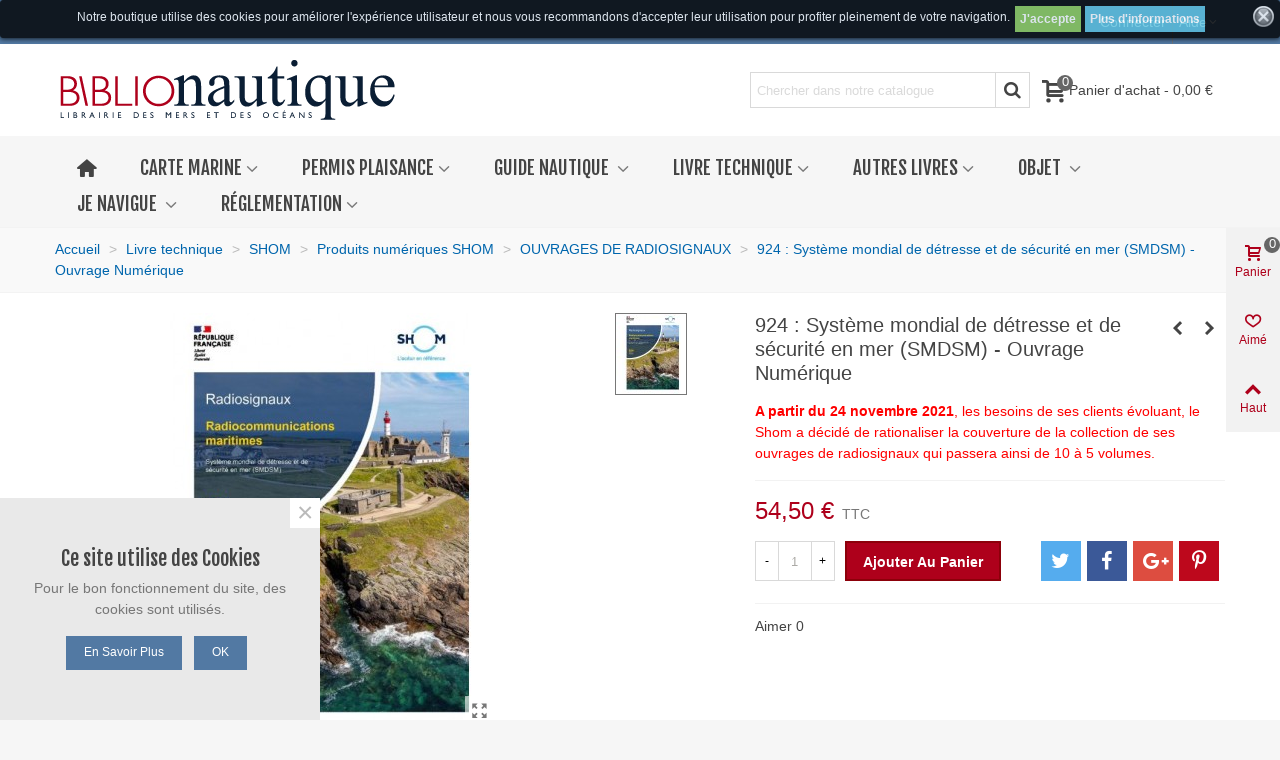

--- FILE ---
content_type: text/html; charset=utf-8
request_url: https://www.biblionautique.com/ouvrages-de-radiosignaux/4362-91-radionavigation-maritime.html
body_size: 28276
content:
<!doctype html>
<html lang="fr">

  <head>
	
	  
  <meta charset="utf-8">


  <meta http-equiv="x-ua-compatible" content="ie=edge">



  <link rel="canonical" href="https://www.biblionautique.com/ouvrages-de-radiosignaux/4362-91-radionavigation-maritime.html">

  <title>924 : Système mondial de détresse et de sécurité en mer (SMDSM) - Ouvrage Numérique</title>
  <meta name="description" content="A partir du 24 novembre 2021, les besoins de ses clients évoluant, le Shom a décidé de rationaliser la couverture de la collection de ses ouvrages de radiosignaux qui passera ainsi de 10 à 5 volumes.">
  <meta name="keywords" content="">
      
                      <link rel="alternate" href="https://www.biblionautique.com/ouvrages-de-radiosignaux/4362-91-radionavigation-maritime.html" hreflang="fr">
            
  

<!--st begin -->

    <meta name="viewport" content="width=device-width, minimum-scale=0.25, maximum-scale=1.6, initial-scale=1.0" />

    <meta property="og:type" content="product">
  <meta property="og:url" content="https://www.biblionautique.com/ouvrages-de-radiosignaux/4362-91-radionavigation-maritime.html">
  <meta property="og:title" content="924 : Système mondial de détresse et de sécurité en mer (SMDSM) - Ouvrage Numérique">
  <meta property="og:site_name" content="Biblionautique">
  <meta property="og:description" content="A partir du 24 novembre 2021, les besoins de ses clients évoluant, le Shom a décidé de rationaliser la couverture de la collection de ses ouvrages de radiosignaux qui passera ainsi de 10 à 5 volumes.">
  <meta property="og:image" content="https://www.biblionautique.com/5353-medium_default/91-radionavigation-maritime.jpg">
  <meta property="og:image:width" content="370">
  <meta property="og:image:height" content="423">
  <meta property="og:image:alt" content="924 : Système mondial de détresse et de sécurité en mer (SMDSM) - Ouvrage Numérique">
    <meta property="product:pretax_price:amount" content="51.658768">
  <meta property="product:pretax_price:currency" content="EUR">
  <meta property="product:price:amount" content="54.5">
  <meta property="product:price:currency" content="EUR">
    
<!--st end -->

  <link rel="icon" type="image/vnd.microsoft.icon" href="/img/favicon.ico?1649771633">
  <link rel="shortcut icon" type="image/x-icon" href="/img/favicon.ico?1649771633">
  <!--st begin -->
    <link rel="apple-touch-icon" sizes="180x180" href="https://www.biblionautique.com/modules/stthemeeditor/img/favicon-180.png?1568636590" />
      <link rel="icon" type="image/png" sizes="16x16" href="https://www.biblionautique.com/upload/stthemeeditor/6d60f9abbf2d84c21267517bd72ad29e.png?1568636590" />
      <link rel="icon" type="image/png" sizes="32x32" href="https://www.biblionautique.com/upload/stthemeeditor/7dc19366599797c8b1cc1e06b58aef49.png?1568636590" />
      <link rel="manifest" href="/upload/stthemeeditor/1/site.webmanifest?1568636590">
      <link rel="mask-icon" href="https://www.biblionautique.com/modules/stthemeeditor/img/favicon-svg.svg?1568636590" color="#e54d26">
      <meta name="msapplication-config" content="https://www.biblionautique.com/upload/stthemeeditor/1/browserconfig.xml?1568636590">
    
<!--st end -->

    <link rel="stylesheet" href="https://fonts.googleapis.com/css?family=Fjalla+One|Vollkorn:regular" media="all">
  <link rel="stylesheet" href="https://www.biblionautique.com/themes/biblio/assets/cache/theme-fc880b32.css" media="all">



    <link href="https://www.biblionautique.com/modules/stthemeeditor/views/css/customer-s1.css?7053" rel="stylesheet" media="all" />
  


  

  <script type="text/javascript">
        var addtocart_animation = 0;
        var click_on_header_cart = 0;
        var hover_display_cp = 1;
        var prestashop = {"cart":{"products":[],"totals":{"total":{"type":"total","label":"Total","amount":0,"value":"0,00\u00a0\u20ac"},"total_including_tax":{"type":"total","label":"Total TTC","amount":0,"value":"0,00\u00a0\u20ac"},"total_excluding_tax":{"type":"total","label":"Total HT :","amount":0,"value":"0,00\u00a0\u20ac"}},"subtotals":{"products":{"type":"products","label":"Sous-total","amount":0,"value":"0,00\u00a0\u20ac"},"discounts":null,"shipping":{"type":"shipping","label":"Livraison","amount":0,"value":"gratuit"},"tax":null},"products_count":0,"summary_string":"0 articles","vouchers":{"allowed":1,"added":[]},"discounts":[],"minimalPurchase":0,"minimalPurchaseRequired":""},"currency":{"name":"Euro","iso_code":"EUR","iso_code_num":"978","sign":"\u20ac"},"customer":{"lastname":null,"firstname":null,"email":null,"birthday":null,"newsletter":null,"newsletter_date_add":null,"optin":null,"website":null,"company":null,"siret":null,"ape":null,"is_logged":false,"gender":{"type":null,"name":null},"addresses":[]},"language":{"name":"Fran\u00e7ais (French)","iso_code":"fr","locale":"fr-FR","language_code":"fr","is_rtl":"0","date_format_lite":"d\/m\/Y","date_format_full":"d\/m\/Y H:i:s","id":1},"page":{"title":"","canonical":null,"meta":{"title":"924 : Syst\u00e8me mondial de d\u00e9tresse et de s\u00e9curit\u00e9 en mer (SMDSM) - Ouvrage Num\u00e9rique","description":"A partir du 24 novembre 2021, les besoins de ses clients \u00e9voluant, le Shom a d\u00e9cid\u00e9 de rationaliser la couverture de la collection de ses ouvrages de radiosignaux qui passera ainsi de 10 \u00e0 5 volumes.","keywords":"","robots":"index"},"page_name":"product","body_classes":{"lang-fr":true,"lang-rtl":false,"country-FR":true,"currency-EUR":true,"layout-full-width":true,"page-product":true,"tax-display-enabled":true,"product-id-4362":true,"product-924 : Syst\u00e8me mondial de d\u00e9tresse et de s\u00e9curit\u00e9 en mer (SMDSM) - Ouvrage Num\u00e9rique":true,"product-id-category-272":true,"product-id-manufacturer-16":true,"product-id-supplier-0":true,"product-available-for-order":true},"admin_notifications":[]},"shop":{"name":"Biblionautique","logo":"\/img\/biblionautique-logo-1565768395.jpg","stores_icon":"\/img\/logo_stores.png","favicon":"\/img\/favicon.ico"},"urls":{"base_url":"https:\/\/www.biblionautique.com\/","current_url":"https:\/\/www.biblionautique.com\/ouvrages-de-radiosignaux\/4362-91-radionavigation-maritime.html","shop_domain_url":"https:\/\/www.biblionautique.com","img_ps_url":"https:\/\/www.biblionautique.com\/img\/","img_cat_url":"https:\/\/www.biblionautique.com\/img\/c\/","img_lang_url":"https:\/\/www.biblionautique.com\/img\/l\/","img_prod_url":"https:\/\/www.biblionautique.com\/img\/p\/","img_manu_url":"https:\/\/www.biblionautique.com\/img\/m\/","img_sup_url":"https:\/\/www.biblionautique.com\/img\/su\/","img_ship_url":"https:\/\/www.biblionautique.com\/img\/s\/","img_store_url":"https:\/\/www.biblionautique.com\/img\/st\/","img_col_url":"https:\/\/www.biblionautique.com\/img\/co\/","img_url":"https:\/\/www.biblionautique.com\/themes\/biblio\/assets\/img\/","css_url":"https:\/\/www.biblionautique.com\/themes\/biblio\/assets\/css\/","js_url":"https:\/\/www.biblionautique.com\/themes\/biblio\/assets\/js\/","pic_url":"https:\/\/www.biblionautique.com\/upload\/","pages":{"address":"https:\/\/www.biblionautique.com\/adresse","addresses":"https:\/\/www.biblionautique.com\/adresses","authentication":"https:\/\/www.biblionautique.com\/authentification","cart":"https:\/\/www.biblionautique.com\/panier","category":"https:\/\/www.biblionautique.com\/index.php?controller=category","cms":"https:\/\/www.biblionautique.com\/index.php?controller=cms","contact":"https:\/\/www.biblionautique.com\/contactez-nous","discount":"https:\/\/www.biblionautique.com\/bons-de-reduction","guest_tracking":"https:\/\/www.biblionautique.com\/suivi-commande-invite","history":"https:\/\/www.biblionautique.com\/historique-des-commandes","identity":"https:\/\/www.biblionautique.com\/identite","index":"https:\/\/www.biblionautique.com\/","my_account":"https:\/\/www.biblionautique.com\/mon-compte","order_confirmation":"https:\/\/www.biblionautique.com\/confirmation-commande","order_detail":"https:\/\/www.biblionautique.com\/index.php?controller=order-detail","order_follow":"https:\/\/www.biblionautique.com\/details-de-la-commande","order":"https:\/\/www.biblionautique.com\/commande","order_return":"https:\/\/www.biblionautique.com\/index.php?controller=order-return","order_slip":"https:\/\/www.biblionautique.com\/avoirs","pagenotfound":"https:\/\/www.biblionautique.com\/index.php?controller=pagenotfound","password":"https:\/\/www.biblionautique.com\/mot-de-passe-oublie","pdf_invoice":"https:\/\/www.biblionautique.com\/index.php?controller=pdf-invoice","pdf_order_return":"https:\/\/www.biblionautique.com\/index.php?controller=pdf-order-return","pdf_order_slip":"https:\/\/www.biblionautique.com\/index.php?controller=pdf-order-slip","prices_drop":"https:\/\/www.biblionautique.com\/index.php?controller=prices-drop","product":"https:\/\/www.biblionautique.com\/index.php?controller=product","search":"https:\/\/www.biblionautique.com\/recherche","sitemap":"https:\/\/www.biblionautique.com\/plan-du-site","stores":"https:\/\/www.biblionautique.com\/magasins","supplier":"https:\/\/www.biblionautique.com\/fournisseurs","register":"https:\/\/www.biblionautique.com\/authentification?create_account=1","order_login":"https:\/\/www.biblionautique.com\/commande?login=1"},"alternative_langs":{"fr":"https:\/\/www.biblionautique.com\/ouvrages-de-radiosignaux\/4362-91-radionavigation-maritime.html"},"theme_assets":"\/themes\/biblio\/assets\/","actions":{"logout":"https:\/\/www.biblionautique.com\/?mylogout="},"no_picture_image":{"bySize":{"cart_default":{"url":"https:\/\/www.biblionautique.com\/img\/p\/fr-default-cart_default.jpg","width":70,"height":80},"small_default":{"url":"https:\/\/www.biblionautique.com\/img\/p\/fr-default-small_default.jpg","width":105,"height":120},"cart_default_2x":{"url":"https:\/\/www.biblionautique.com\/img\/p\/fr-default-cart_default_2x.jpg","width":140,"height":160},"small_default_2x":{"url":"https:\/\/www.biblionautique.com\/img\/p\/fr-default-small_default_2x.jpg","width":210,"height":240},"home_default":{"url":"https:\/\/www.biblionautique.com\/img\/p\/fr-default-home_default.jpg","width":280,"height":320},"medium_default":{"url":"https:\/\/www.biblionautique.com\/img\/p\/fr-default-medium_default.jpg","width":370,"height":423},"home_default_2x":{"url":"https:\/\/www.biblionautique.com\/img\/p\/fr-default-home_default_2x.jpg","width":560,"height":640},"large_default":{"url":"https:\/\/www.biblionautique.com\/img\/p\/fr-default-large_default.jpg","width":700,"height":800},"medium_default_2x":{"url":"https:\/\/www.biblionautique.com\/img\/p\/fr-default-medium_default_2x.jpg","width":740,"height":846},"large_default_2x":{"url":"https:\/\/www.biblionautique.com\/img\/p\/fr-default-large_default_2x.jpg","width":1200,"height":1372},"superlarge_default":{"url":"https:\/\/www.biblionautique.com\/img\/p\/fr-default-superlarge_default.jpg","width":1200,"height":1372},"superlarge_default_2x":{"url":"https:\/\/www.biblionautique.com\/img\/p\/fr-default-superlarge_default_2x.jpg","width":1200,"height":1372}},"small":{"url":"https:\/\/www.biblionautique.com\/img\/p\/fr-default-cart_default.jpg","width":70,"height":80},"medium":{"url":"https:\/\/www.biblionautique.com\/img\/p\/fr-default-home_default_2x.jpg","width":560,"height":640},"large":{"url":"https:\/\/www.biblionautique.com\/img\/p\/fr-default-superlarge_default_2x.jpg","width":1200,"height":1372},"legend":""}},"configuration":{"display_taxes_label":true,"display_prices_tax_incl":true,"is_catalog":false,"show_prices":true,"opt_in":{"partner":true},"quantity_discount":{"type":"discount","label":"Remise"},"voucher_enabled":1,"return_enabled":0},"field_required":[],"breadcrumb":{"links":[{"title":"Accueil","url":"https:\/\/www.biblionautique.com\/"},{"title":"Livre technique","url":"https:\/\/www.biblionautique.com\/68-livre-technique"},{"title":"SHOM","url":"https:\/\/www.biblionautique.com\/243-shom"},{"title":"Produits num\u00e9riques SHOM","url":"https:\/\/www.biblionautique.com\/267-produits-numeriques-shom"},{"title":"OUVRAGES DE RADIOSIGNAUX","url":"https:\/\/www.biblionautique.com\/272-ouvrages-de-radiosignaux"},{"title":"924 : Syst\u00e8me mondial de d\u00e9tresse et de s\u00e9curit\u00e9 en mer (SMDSM) - Ouvrage Num\u00e9rique","url":"https:\/\/www.biblionautique.com\/ouvrages-de-radiosignaux\/4362-91-radionavigation-maritime.html"}],"count":6},"link":{"protocol_link":"https:\/\/","protocol_content":"https:\/\/"},"time":1769130731,"static_token":"2dd44035220af4a51f222645d84593b6","token":"66acfa673a2d0e483a1c39b1f5a0fcdc"};
        var quick_search_as = true;
        var quick_search_as_min = 1;
        var quick_search_as_size = 6;
        var st_maximum_already_message = "Vous avez atteint la quantit\u00e9 maximum pour ce produit.";
        var st_myloved_url = "https:\/\/www.biblionautique.com\/module\/stlovedproduct\/myloved";
        var st_refresh_url = "\/\/www.biblionautique.com\/module\/stshoppingcart\/ajax";
        var sttheme = {"cookie_domain":"www.biblionautique.com","cookie_path":"\/","drop_down":0,"is_rtl":0,"is_mobile_device":false,"gallery_image_type":"medium_default","thumb_image_type":"cart_default","responsive":"1","responsive_max":"2","product_view_swither":"1","infinite_scroll":"0","cate_pro_lazy":"1","sticky_column":"1","filter_position":"2","sticky_option":"3","product_thumbnails":"2","enable_zoom":"1","enable_thickbox":"1","retina":"1","sticky_mobile_header":"0","sticky_mobile_header_height":"40","use_mobile_header":"1","pro_image_column_md":"7","submemus_animation":"1","pro_quantity_input":"2","popup_vertical_fit":"0","pro_tm_slider":"0","pro_tm_slider_cate":"0","buy_now":"0","lazyload_main_gallery":"0"};
        var wrongemailaddress_stnewsletter = "Adresse email invalilde";
      </script>

<!--st end -->

  <style>
	.lgcookieslaw_banner {
		display:table;
		width:100%;
		position:fixed;
		left:0;
		repeat-x scroll left top;
		background: #000000;
		border-color: #000000;
		border-left: 1px solid #000000;
		border-radius: 3px 3px 3px 3px;
		border-right: 1px solid #000000;
		color: #FFFFFF !important;
		z-index: 99999;
		border-style: solid;
		border-width: 1px;
		margin: 0;
		outline: medium none;
		text-align: center;
		vertical-align: middle;
		text-shadow: 0 0 0 0;
		-webkit-box-shadow: 0px 1px 5px 0px #000000;
		-moz-box-shadow:    0px 1px 5px 0px #000000;
		box-shadow:         0px 1px 5px 0px #000000;
		font-size: 12px;
	
		top:0;;
		opacity:0.8;
	
	}

	.lgcookieslaw_banner > form
	{
		position:relative;
	}

	.lgcookieslaw_banner span.lgcookieslaw_btn
	{
		border-color: #8BC954 !important;
		background: #8BC954 !important;
		color: #FFFFFF !important;
		text-align: center;
		margin: 5px 0px 5px 0px;
		padding: 5px 5px;
		display: inline-block;
		border: 0;
		font-weight: bold;
		height: 26px;
		line-height: 16px;
		width: auto;
		font-size: 12px;
		cursor: pointer;
	}

	.lgcookieslaw_banner span:hover.lgcookieslaw_btn
	{
		moz-opacity:0.85;
		opacity: 0.85;
		filter: alpha(opacity=85);
	}

	.lgcookieslaw_banner a.lgcookieslaw_btn
	{
		border-color: #5BC0DE;
		background: #5BC0DE;
		color: #FFFFFF !important;
		margin: 5px 0px 5px 0px;
		text-align: center;
		padding: 5px 5px;
		display: inline-block;
		border: 0;
		font-weight: bold;
		height: 26px;
		line-height: 16px;
		width: auto;
		font-size: 12px;
	}

	@media (max-width: 768px) {
		.lgcookieslaw_banner span.lgcookieslaw_btn,
		.lgcookieslaw_banner a.lgcookieslaw_btn {
			height: auto;
		}
	}

	.lgcookieslaw_banner a:hover.lgcookieslaw_btn
	{
		border-color: #5BC0DE;
		background: #5BC0DE;
		color: #FFFFFF !important;
		moz-opacity:0.85;
		opacity: 0.85;
		filter: alpha(opacity=85);
	}

	.lgcookieslaw_close_banner_btn
	{
		cursor:pointer;
		height:21px;
		max-width:21px;
		width:21px;
	}

	.lgcookieslaw_container {
		display:table;
		margin: 0 auto;
	}

	.lgcookieslaw_button_container {
		display:table-cell;
		padding:0px;
		vertical-align: middle;
	}

	.lgcookieslaw_button_container div{
		display:table-cell;
		padding: 0px 4px 0px 0px;
		vertical-align: middle;
	}

	.lgcookieslaw_message {
		display:table-cell;
		font-size: 12px;
		padding:2px 5px 5px 5px;
		vertical-align: middle;
	}

	.lgcookieslaw_message p {
		margin: 0;
		color: #FFFFFF !important;
	}

	.lgcookieslaw_btn-close {
		position:absolute;
		right:5px;
		top:5px;
	}
</style>

<script type="text/javascript">
    function closeinfo(accept)
    {
        var banners = document.getElementsByClassName("lgcookieslaw_banner");
        if( banners ) {
            for (var i = 0; i < banners.length; i++) {
                banners[i].style.display = 'none';
            }
        }

        if (typeof accept != 'undefined' && accept == true) {
            setCookie("__lglaw", 1, 31536000);
        }
    }

    function checkLgCookie()
    {
        return document.cookie.match(/^(.*;)?\s*__lglaw\s*=\s*[^;]+(.*)?$/);
    }

    function setCookie(cname, cvalue, exdays) {
        var d = new Date();
        d.setTime(d.getTime() + (exdays * 1000));
        var expires = "expires=" + d.toUTCString();
        document.cookie = cname + "=" + cvalue + ";" + expires + ";path=/";
    }

    var lgbtnclick = function(){
        var buttons = document.getElementsByClassName("lgcookieslaw_btn_accept");
        if( buttons != null ) {
            for (var i = 0; i < buttons.length; i++) {
                buttons[i].addEventListener("click", function () {
                    closeinfo(true);
                                        
                });
            }
        }
    };

    window.addEventListener('load',function(){
        if( checkLgCookie() ) {
            closeinfo();
        } else {
            
                        
            lgbtnclick();
        }
    });

</script>
<style>#st_header .search_widget_block{width:280px;}</style>
<style>.st_swiper_block_1 .st_image_layered_description, a.st_swiper_block_1 , .st_swiper_block_1 .st_image_layered_description a{color:#4a4a4a;} .st_swiper_block_1 .separater{border-color:#4a4a4a;}#st_swiper_1 .swiper-pagination-bullet-active, #st_swiper_1 .swiper-pagination-progress .swiper-pagination-progressbar{background-color:#ffffff;}#st_swiper_1 .swiper-pagination-st-round .swiper-pagination-bullet.swiper-pagination-bullet-active{background-color:#ffffff;border-color:#ffffff;}#st_swiper_1 .swiper-pagination-st-round .swiper-pagination-bullet.swiper-pagination-bullet-active span{background-color:#ffffff;}</style>
<style>#steasy_column_21{padding-top: 0px;}#steasy_column_21{padding-bottom: 0px;}#steasy_column_23{padding-top: 0px;}#steasy_column_23{padding-bottom: 0px;}#steasy_element_22 .easy_icon_with_text_2_4 .easy_icon{font-size: 14px;}#steasy_element_22 .easy_icon_with_text_2_4 .easy_icon{margin-bottom: 0px;}#steasy_element_22 .easy_icon_with_text_2_4 .easy_header{color: #666666;}#steasy_element_22 .easy_icon_with_text_2_4 .easy_header{font-size: 12px;}#steasy_element_22 .easy_icon_with_text_2_4 .easy_header{padding-bottom: 0px;}#steasy_element_22 .easy_icon_with_text_2_4 .easy_header{font-weight:700;}#steasy_element_22 .easy_icon_with_text_2_4 .easy_text{color: #999999;}#steasy_element_23 .easy_icon_with_text_2_4 .easy_icon{font-size: 14px;}#steasy_element_23 .easy_icon_with_text_2_4 .easy_icon{margin-bottom: 0px;}#steasy_element_23 .easy_icon_with_text_2_4 .easy_header{color: #666666;}#steasy_element_23 .easy_icon_with_text_2_4 .easy_header{font-size: 12px;}#steasy_element_23 .easy_icon_with_text_2_4 .easy_header{padding-bottom: 0px;}#steasy_element_23 .easy_icon_with_text_2_4 .easy_header{font-weight:700;}#steasy_element_23 .easy_icon_with_text_2_4 .easy_text{color: #999999;}#steasy_element_24 .easy_icon_with_text_2_4 .easy_icon{font-size: 14px;}#steasy_element_24 .easy_icon_with_text_2_4 .easy_icon{margin-bottom: 0px;}#steasy_element_24 .easy_icon_with_text_2_4 .easy_header{color: #666666;}#steasy_element_24 .easy_icon_with_text_2_4 .easy_header{font-size: 12px;}#steasy_element_24 .easy_icon_with_text_2_4 .easy_header{padding-bottom: 0px;}#steasy_element_24 .easy_icon_with_text_2_4 .easy_header{font-weight:700;}#steasy_element_24 .easy_icon_with_text_2_4 .easy_text{color: #999999;}#steasy_element_25 .easy_icon_with_text_2_4 .easy_icon{font-size: 14px;}#steasy_element_25 .easy_icon_with_text_2_4 .easy_icon{margin-bottom: 0px;}#steasy_element_25 .easy_icon_with_text_2_4 .easy_header{color: #666666;}#steasy_element_25 .easy_icon_with_text_2_4 .easy_header{font-size: 12px;}#steasy_element_25 .easy_icon_with_text_2_4 .easy_header{padding-bottom: 0px;}#steasy_element_25 .easy_icon_with_text_2_4 .easy_header{font-weight:700;}#steasy_element_25 .easy_icon_with_text_2_4 .easy_text{color: #999999;}#steasy_column_24{padding-top: 0px;}#steasy_column_24{padding-bottom: 0px;}#steasy_column_25{padding-top: 0px;}#steasy_column_25{padding-bottom: 0px;}#steasy_element_26 .easy_icon_with_text_2_4 .easy_icon{color: #ae001b;}#steasy_element_26 .easy_icon_with_text_2_4 .easy_icon{font-size: 16px;}#steasy_element_26 .easy_icon_with_text_2_4 .easy_header{color: #777777;}#steasy_element_26 .easy_icon_with_text_2_4 .easy_header{font-size: 12px;}#steasy_element_26 .easy_icon_with_text_2_4 .easy_header{font-weight:400;}#steasy_element_27 .easy_icon_with_text_2_4 .easy_icon{color: #ae001b;}#steasy_element_27 .easy_icon_with_text_2_4 .easy_icon{font-size: 16px;}#steasy_element_27 .easy_icon_with_text_2_4 .easy_header{color: #777777;}#steasy_element_27 .easy_icon_with_text_2_4 .easy_header{font-size: 12px;}#steasy_element_27 .easy_icon_with_text_2_4 .easy_header{font-weight:400;}#steasy_column_260{padding-top: 0px;}#steasy_column_260{padding-bottom: 0px;}#steasy_column_261{padding-top: 0px;}#steasy_column_261{padding-bottom: 0px;}#steasy_element_337 .easy_icon_with_text_3_1 .easy_icon{color: #333333;}#steasy_element_337 .easy_icon_with_text_3_1:hover .easy_icon{color: #ffffff;}#steasy_element_337 .easy_icon_with_text_3_1:hover .easy_icon{background-color: #333333;}#steasy_element_337 .easy_icon_with_text_3_1 .easy_icon{border: 2px solid transparent;}#steasy_element_337 .easy_icon_with_text_3_1 .easy_icon{border-color: #333333;}#steasy_element_337 .easy_icon_with_text_3_1 .easy_icon{width: 60px;height: 60px;line-height: 56px;}#steasy_element_337 .easy_icon_with_text_3_1 .easy_header{padding-bottom: 8px;}#steasy_element_338 .easy_icon_with_text_3_1 .easy_icon{color: #333333;}#steasy_element_338 .easy_icon_with_text_3_1:hover .easy_icon{color: #ffffff;}#steasy_element_338 .easy_icon_with_text_3_1:hover .easy_icon{background-color: #333333;}#steasy_element_338 .easy_icon_with_text_3_1 .easy_icon{border: 2px solid transparent;}#steasy_element_338 .easy_icon_with_text_3_1 .easy_icon{border-color: #333333;}#steasy_element_338 .easy_icon_with_text_3_1 .easy_icon{width: 60px;height: 60px;line-height: 56px;}#steasy_element_338 .easy_icon_with_text_3_1 .easy_header{padding-bottom: 8px;}#steasy_element_339 .easy_icon_with_text_3_1 .easy_icon{color: #333333;}#steasy_element_339 .easy_icon_with_text_3_1:hover .easy_icon{color: #ffffff;}#steasy_element_339 .easy_icon_with_text_3_1:hover .easy_icon{background-color: #333333;}#steasy_element_339 .easy_icon_with_text_3_1 .easy_icon{border: 2px solid transparent;}#steasy_element_339 .easy_icon_with_text_3_1 .easy_icon{border-color: #333333;}#steasy_element_339 .easy_icon_with_text_3_1 .easy_icon{width: 60px;height: 60px;line-height: 56px;}#steasy_element_339 .easy_icon_with_text_3_1 .easy_header{padding-bottom: 8px;}#steasy_column_265{padding-top: 0px;}#steasy_column_265{padding-bottom: 0px;}#steasy_column_266{padding-top: 0px;}#steasy_column_266{padding-bottom: 0px;}#steasy_element_345 .steasy_divider_item{border-color: #dadada;}#steasy_column_267{padding-top: 0px;}#steasy_column_267{padding-bottom: 0px;}#easycontent_52 {padding-top:100px;}#easycontent_52 {padding-bottom:100px;}#steasy_column_269{padding-top: 0px;}#steasy_column_269{padding-bottom: 0px;}</style>
<style>#st_banner_5{padding-top:0px;}#st_banner_5{padding-bottom:0px;}#st_banner_8{padding-top:0px;}#st_banner_8{padding-bottom:0px;}#st_banner_9{padding-top:0px;}#st_banner_9{padding-bottom:0px;}#st_banner_10{padding-top:0px;}#st_banner_10{padding-bottom:0px;}#st_banner_11{padding-top:0px;}#st_banner_11{padding-bottom:0px;}</style>
<style>.stfeaturedslider_container .product_list.grid .product_list_item{padding-left:8px;padding-right:8px;}.stfeaturedslider_container .product_list.grid{margin-left:-8px;margin-right:-8px;}</style>
<style>.sthomenew_container .product_list.grid .product_list_item{padding-left:8px;padding-right:8px;}.sthomenew_container .product_list.grid{margin-left:-8px;margin-right:-8px;}</style>
<style>.social_share_1{color:#ffffff!important;}.social_share_1{background-color:#55ACEE!important;}.social_share_1:hover{color:#ffffff!important;}.social_share_1:hover{background-color:#407EAF!important;}.social_share_2{color:#ffffff!important;}.social_share_2{background-color:#3b5998!important;}.social_share_2:hover{color:#ffffff!important;}.social_share_2:hover{background-color:#2E4674!important;}.social_share_3{color:#ffffff!important;}.social_share_3{background-color:#DD4D40!important;}.social_share_3:hover{color:#ffffff!important;}.social_share_3:hover{background-color:#2E4674!important;}.social_share_4{color:#ffffff!important;}.social_share_4{background-color:#BD081C!important;}.social_share_4:hover{color:#ffffff!important;}.social_share_4:hover{background-color:#8B0815!important;}</style>
<style>.countdown_timer.countdown_style_0 div{padding-top:11px;padding-bottom:11px;}.countdown_timer.countdown_style_0 div span{height:22px;line-height:22px;}.countdown_timer.countdown_style_0 div{border-right:none;}.countdown_name{display:none;}</style>
<script>
//<![CDATA[

var s_countdown_all = 0;
var s_countdown_id_products = []; 
var s_countdown_style = 0; 
var s_countdown_lang = new Array();
s_countdown_lang['day'] = "day";
s_countdown_lang['days'] = "days";
s_countdown_lang['hrs'] = "heurs";
s_countdown_lang['min'] = "min";
s_countdown_lang['sec'] = "sec";

//]]>
</script>
<script>
//<![CDATA[
var ins_follow = "Suivre";
var ins_posts = "Postes";
var ins_followers = "Suiveurs";
var ins_following = "Suivre";
var stinstagram_view_in_ins = "Voir en Instagram";
var stinstagram_view_larger = "Cliquer pour agrandir";
var st_timeago_suffixAgo= "auparavant";
var st_timeago_suffixFromNow= "à partir de maintenant";
var st_timeago_inPast= "à tout moment maintenant";
var st_timeago_seconds= "moins d'une minute";
var st_timeago_minute= "environ une minute";
var st_timeago_minutes= "#d minutes";
var st_timeago_hour= "environ une heure";
var st_timeago_hours= "about #d hours";
var st_timeago_day= "un jour";
var st_timeago_days= "#d days";
var st_timeago_month= "environ un mois";
var st_timeago_months= "#d months";
var st_timeago_year= "environ un an";
var st_timeago_years= "#d years";
var st_timeago_years= "#d years";
var ins_previous= "Précédent";
var ins_next= "Suivant";

var instagram_block_array={'profile':[],'feed':[]};

//]]>
</script><style>.love_product .btn_text{margin-right:4px;}</style>
<style>#st_notification_1{max-width:320px;}#st_notification_1 {padding-top:50px;padding-bottom:50px;}#st_notification_1 {padding-left:20px;padding-right:20px;}#st_notification_1 {background-image:url(https://www.biblionautique.com/modules/stnotification/views/img/demo1cookiesbg.jpg);background-repeat: no-repeat; background-size: cover; background-position: center top;}#st_notification_1{-webkit-box-shadow: 0px 0px 0px rgba(0,0,0,0.00); -moz-box-shadow: 0px 0px 0px rgba(0,0,0,0.00); box-shadow: 0px 0px 0px rgba(0,0,0,0.00); }</style>
<style> .breadcrumb_spacing{height:20px;} #page_banner_container_1 .breadcrumb_nav, #page_banner_container_1 .breadcrumb_nav a{color: #bbbbbb;} #page_banner_container_1 .style_content, #page_banner_container_1 .style_content a{color: #bbbbbb;} #page_banner_container_1 .breadcrumb_nav a{color: #0066ad;} #page_banner_container_1 .style_content a{color: #0066ad;} #page_banner_container_1 .breadcrumb_nav a:hover{color: #b53500;} #page_banner_container_1 .style_content a:hover{color: #b53500;} #page_banner_container_1 {background-color: #F9F9F9;} #page_banner_container_1 {border-color: #F3F3F3;} #page_banner_container_1 {border-top-width: 1px;} #page_banner_container_1 {border-bottom-width: 1px;} #page_banner_container_1 {padding-top: 11px;} #page_banner_container_1 {padding-bottom: 11px;} #page_banner_container_1 {margin-top:5px;}</style>
<style>#side_products_cart{right: 0; left: auto; border-left-width: 4px;border-right-width: 0;}.is_rtl #side_products_cart{left: 0; right: auto;border-left-width:0;border-right-width: 4px;}#side_products_cart .st-menu-header .close_right_side{left: 4px; right: auto;}.is_rtl #side_products_cart .st-menu-header .close_right_side{left: auto; right: 4px;}.st-effect-1 #side_products_cart{-webkit-transform: translate3d(100%, 0, 0);transform: translate3d(100%, 0, 0);}.is_rtl .st-effect-1 #side_products_cart{-webkit-transform: translate3d(-100%, 0, 0);transform: translate3d(-100%, 0, 0);}#side_loved{right: 0; left: auto; border-left-width: 4px;border-right-width: 0;}.is_rtl #side_loved{left: 0; right: auto;border-left-width:0;border-right-width: 4px;}#side_loved .st-menu-header .close_right_side{left: 4px; right: auto;}.is_rtl #side_loved .st-menu-header .close_right_side{left: auto; right: 4px;}.st-effect-1 #side_loved{-webkit-transform: translate3d(100%, 0, 0);transform: translate3d(100%, 0, 0);}.is_rtl .st-effect-1 #side_loved{-webkit-transform: translate3d(-100%, 0, 0);transform: translate3d(-100%, 0, 0);}#side_qrcode{right: 0; left: auto; border-left-width: 4px;border-right-width: 0;}.is_rtl #side_qrcode{left: 0; right: auto;border-left-width:0;border-right-width: 4px;}#side_qrcode .st-menu-header .close_right_side{left: 4px; right: auto;}.is_rtl #side_qrcode .st-menu-header .close_right_side{left: auto; right: 4px;}.st-effect-1 #side_qrcode{-webkit-transform: translate3d(100%, 0, 0);transform: translate3d(100%, 0, 0);}.is_rtl .st-effect-1 #side_qrcode{-webkit-transform: translate3d(-100%, 0, 0);transform: translate3d(-100%, 0, 0);}#rightbar_11.mobile_bar_item{color:#ffffff}#rightbar_11.mobile_bar_item{background-color:#717171}#rightbar_11.mobile_bar_item:hover, #rightbar_11.mobile_bar_item.active{color:#F64C65}#side_stmobilemenu{right: auto; left: 0; border-left-width: 0;border-right-width: 4px;}.is_rtl #side_stmobilemenu{left: auto; right: 0;border-left-width:4px;border-right-width: 0;}#side_stmobilemenu .st-menu-header .close_right_side{left: auto; right: 4px;}.is_rtl #side_stmobilemenu .st-menu-header .close_right_side{left: 4px; right: auto;}.st-effect-1 #side_stmobilemenu{-webkit-transform: translate3d(-100%, 0, 0);transform: translate3d(-100%, 0, 0);}.is_rtl .st-effect-1 #side_stmobilemenu{-webkit-transform: translate3d(100%, 0, 0);transform: translate3d(100%, 0, 0);}#rightbar_13.mobile_bar_item{color:#ffffff}#rightbar_13.mobile_bar_item{background-color:#717171}#rightbar_13.mobile_bar_item:hover, #rightbar_13.mobile_bar_item.active{color:#F64C65}#side_search{right: 0; left: auto; border-left-width: 4px;border-right-width: 0;}.is_rtl #side_search{left: 0; right: auto;border-left-width:0;border-right-width: 4px;}#side_search .st-menu-header .close_right_side{left: 4px; right: auto;}.is_rtl #side_search .st-menu-header .close_right_side{left: auto; right: 4px;}.st-effect-1 #side_search{-webkit-transform: translate3d(100%, 0, 0);transform: translate3d(100%, 0, 0);}.is_rtl .st-effect-1 #side_search{-webkit-transform: translate3d(-100%, 0, 0);transform: translate3d(-100%, 0, 0);}#rightbar_12.mobile_bar_item{color:#ffffff}#rightbar_12.mobile_bar_item{background-color:#717171}#rightbar_12.mobile_bar_item:hover, #rightbar_12.mobile_bar_item.active{color:#F64C65}#side_mobile_nav{right: 0; left: auto; border-left-width: 4px;border-right-width: 0;}.is_rtl #side_mobile_nav{left: 0; right: auto;border-left-width:0;border-right-width: 4px;}#side_mobile_nav .st-menu-header .close_right_side{left: 4px; right: auto;}.is_rtl #side_mobile_nav .st-menu-header .close_right_side{left: auto; right: 4px;}.st-effect-1 #side_mobile_nav{-webkit-transform: translate3d(100%, 0, 0);transform: translate3d(100%, 0, 0);}.is_rtl .st-effect-1 #side_mobile_nav{-webkit-transform: translate3d(-100%, 0, 0);transform: translate3d(-100%, 0, 0);}#rightbar{-webkit-flex-grow: 4; -moz-flex-grow: 4; flex-grow: 4; -ms-flex-positive: 4;}#leftbar{-webkit-flex-grow: 0; -moz-flex-grow: 0; flex-grow: 0; -ms-flex-positive: 0;}#rightbar{top:auto; bottom:40%;}#leftbar{top:auto; bottom:0%;}</style>
<style>.st_sticker_1{color:#ffffff;}.st_sticker_1{background:rgba(6,161,97,1);}.st_sticker_1{background:rgba(6,161,97,1);}.pro_first_box .st_sticker_1.flag_1:before, .pro_first_box .st_sticker_1.flag_2:before{border-top-color:#06a161;border-bottom-color:#06a161;}.st_sticker_1{border-width:0px;}.st_sticker_1{height:20px;line-height:20px;}.pro_first_box .st_sticker_1.flag_1:before, .pro_first_box .st_sticker_1.flag_2:before{height:20px;width:10px;border-width:10px;}.pro_first_box .st_sticker_1.flag_1:before, .pro_first_box .st_sticker_1.flag_2:before{top:-0px;}.pro_first_box .st_sticker_1.flag_1:before{right:-10px;}.pro_first_box .st_sticker_1.flag_2:before{left:-10px;}.st_sticker_1{font-weight:normal;}.st_sticker_1{left:0px;}.st_sticker_1{top:20px;}.st_sticker_2{color:#ffffff;}.st_sticker_2{background:rgba(255,138,0,1);}.st_sticker_2{background:rgba(255,138,0,1);}.pro_first_box .st_sticker_2.flag_1:before, .pro_first_box .st_sticker_2.flag_2:before{border-top-color:#FF8A00;border-bottom-color:#FF8A00;}.st_sticker_2{border-width:0px;}.st_sticker_2{height:20px;line-height:20px;}.pro_first_box .st_sticker_2.flag_1:before, .pro_first_box .st_sticker_2.flag_2:before{height:20px;width:10px;border-width:10px;}.pro_first_box .st_sticker_2.flag_1:before, .pro_first_box .st_sticker_2.flag_2:before{top:-0px;}.pro_first_box .st_sticker_2.flag_1:before{right:-10px;}.pro_first_box .st_sticker_2.flag_2:before{left:-10px;}.st_sticker_2{right:0px;}.st_sticker_2{top:20px;}.st_sticker_4{border-color:#999999;}.st_sticker_4{border-width:2px;}.pro_first_box .st_sticker_4.flag_1:before, .pro_first_box .st_sticker_4.flag_2:before{top:-2px;}.pro_first_box .st_sticker_4.flag_1:before{right:-13px;}.pro_first_box .st_sticker_4.flag_2:before{left:-13px;}</style>

<script type="text/javascript">
	(window.gaDevIds=window.gaDevIds||[]).push('d6YPbH');
	(function(i,s,o,g,r,a,m){i['GoogleAnalyticsObject']=r;i[r]=i[r]||function(){
	(i[r].q=i[r].q||[]).push(arguments)},i[r].l=1*new Date();a=s.createElement(o),
	m=s.getElementsByTagName(o)[0];a.async=1;a.src=g;m.parentNode.insertBefore(a,m)
	})(window,document,'script','https://www.google-analytics.com/analytics.js','ga');

            ga('create', 'UA-2803630-37', 'auto');
                    ga('set', 'anonymizeIp', true);
        
    ga('require', 'ec');
</script>

 


	
  </head>
  <body id="product" class="product lang-fr country-fr currency-eur layout-full-width page-product tax-display-enabled product-id-4362 product-924-systeme-mondial-de-detresse-et-de-securite-en-mer-smdsm-ouvrage-numerique product-id-category-272 product-id-manufacturer-16 product-id-supplier-0 product-available-for-order   lang_fr  dropdown_menu_event_0 
   desktop_device   	 hide-left-column hide-right-column 
  ">	
      
    
	<div id="st-container" class="st-container st-effect-1">
	  <div class="st-pusher">
		<div class="st-content"><!-- this is the wrapper for the content -->
		  <div class="st-content-inner">
	<!-- off-canvas-end -->

	<main id="body_wrapper">
	  	  
			  
	  <div class="header-container  ">
	  <header id="st_header" class="animated fast">
		
		  
    

  <section id="mobile_bar" class="animated fast">
    <div class="container">
      <div id="mobile_bar_top" class="flex_container">
                  <div id="mobile_bar_left">
            <div class="flex_container">
            	                
            </div>
          </div>
          <div id="mobile_bar_center" class="flex_child">
            <div class="flex_container  flex_center ">            	                            <a class="mobile_logo" href="https://www.biblionautique.com/" title="Biblionautique">
              <img class="logo" src="/img/biblionautique-logo-1565768395.jpg"  alt="Biblionautique" width="100" height="28"/>
            </a>
        
              	              
            </div>
          </div>
          <div id="mobile_bar_right">
            <div class="flex_container"></div>
          </div>
      </div>
      <div id="mobile_bar_bottom" class="flex_container">
        	<a id="rightbar_11"  href="javascript:;" class="mobile_bar_tri  menu_mobile_bar_tri mobile_bar_item  " data-name="side_stmobilemenu" data-direction="open_bar_left" rel="nofollow" title="Menu">
	    <i class="fto-menu fs_xl"></i>
	    <span class="mobile_bar_tri_text">Menu</span>
	</a>
		<a id="rightbar_13" data-name="side_search" data-direction="open_bar_right"  href="javascript:;" class="mobile_bar_tri  search_mobile_bar_tri mobile_bar_item" rel="nofollow" title="Rechercher">
	    <i class="fto-search-1 fs_xl"></i>
	    <span class="mobile_bar_tri_text">Rechercher</span>
	</a>
		<a id="rightbar_12"  href="javascript:;" class="mobile_bar_tri  customer_mobile_bar_tri mobile_bar_item " data-name="side_mobile_nav" data-direction="open_bar_right" href="javascript:;" rel="nofollow" title="Paramètres">
	    <i class="fto-ellipsis fs_xl"></i>
	    <span class="mobile_bar_tri_text">Paramètres</span>
	</a>

      </div>
    </div>
  </section>


            <div id="top_bar" class="nav_bar horizontal-s-fullheight " >
      <div class="wide_container">
        <div id="top_bar_container" class="container">
          <div id="top_bar_row" class="flex_container">
            <nav id="nav_left" class="flex_float_left"><div class="flex_box"></div></nav>
            <nav id="nav_center" class="flex_float_center"><div class="flex_box"></div></nav>
            <nav id="nav_right" class="flex_float_right"><div class="flex_box">						<a class="login top_bar_item" href="https://www.biblionautique.com/mon-compte" rel="nofollow" title="Connectez-vous au compte de votre client"><span class="header_item"><span class="header_v_align_m">Connecter</span></span></a>
		<!-- Block stlinkgroups top module -->
    <div id="multilink_5" class="stlinkgroups_top dropdown_wrap first-item top_bar_item"><div class="dropdown_tri  dropdown_tri_in  header_item" aria-haspopup="true" aria-expanded="false"><span id="multilink_lable_5">Aide</span><i class="fto-angle-down arrow_down arrow"></i><i class="fto-angle-up arrow_up arrow"></i></div>                <div class="dropdown_list" aria-labelledby="multilink_lable_5">
            <ul class="dropdown_list_ul dropdown_box custom_links_list ">
    		    			<li>
            		<a href="https://www.biblionautique.com/contactez-nous" class="dropdown_list_item" title="Contact us"  >
                        Contactez-nous
            		</a>
    			</li>
    		    			<li>
            		<a href="https://www.biblionautique.com/content/1-livraison" class="dropdown_list_item" title="Livraison - Biblionautique"  >
                        Livraison - Biblionautique
            		</a>
    			</li>
    		    		</ul>
        </div>
            </div>
<!-- /Block stlinkgroups top module --></div></nav>
          </div>
        </div>          
      </div>
    </div>
  

  <div id="header_primary" class="">
    <div class="wide_container">
      <div id="header_primary_container" class="container">
        <div id="header_primary_row" class="flex_container  logo_left ">
                                  <div id="header_left" class="">
            <div class="flex_container header_box  flex_left ">
                                        <div class="logo_box">
          <div class="slogan_horizon">
            <a class="shop_logo" href="https://www.biblionautique.com/" title="Biblionautique">
                <img class="logo" src="/img/biblionautique-logo-1565768395.jpg"  alt="Biblionautique" width="" height=""/>
            </a>
                      </div>
                  </div>
        
                                        </div>
          </div>
            <div id="header_center" class="">
              <div class="flex_container header_box  flex_center ">
                                          </div>
            </div>
          <div id="header_right" class="">
            <div id="header_right_top" class="flex_container header_box  flex_right ">
                <div id="lgcookieslaw_banner" class="lgcookieslaw_banner">
					<div class="lgcookieslaw_container">
						<div class="lgcookieslaw_message"><p>Notre boutique utilise des cookies pour améliorer l'expérience utilisateur et nous vous recommandons d'accepter leur utilisation pour profiter pleinement de votre navigation.</p></div>
							<div class="lgcookieslaw_button_container">
					<div>
												<span id="lgcookieslaw_accept" class="lgcookieslaw_btn lgcookieslaw_btn_accept" onclick="closeinfo(true)">J&#039;accepte</span>
					</div>
					<div>
						<a id="lgcookieslaw_info" class="lgcookieslaw_btn"  target="_blank"  href="https://www.biblionautique.com/content/1-livraison" >
							Plus d&#039;informations
						</a>
					</div>
				</div>
					</div>
							<div id="lgcookieslaw_close" class="lgcookieslaw_btn-close">
				<img src="/modules/lgcookieslaw/views/img/close.png" alt="close" class="lgcookieslaw_close_banner_btn" onclick="closeinfo();">
			</div>
			</div>
<div class="search_widget_block search_widget_0">
<div class="search_widget" data-search-controller-url="//www.biblionautique.com/recherche">
	<form method="get" action="//www.biblionautique.com/recherche" class="search_widget_form">
		<input type="hidden" name="controller" value="search">
		<div class="search_widget_form_inner input-group round_item js-parent-focus input-group-with-border">
	      <input type="text" class="form-control search_widget_text js-child-focus" name="s" value="" placeholder="Chercher dans notre catalogue">
	      <span class="input-group-btn">
	        <button class="btn btn-search btn-spin search_widget_btn link_color icon_btn" type="submit"><i class="fto-search-1"></i><span class="icon_text">Rechercher</span></button>
	      </span>
	    </div>

	</form>
	<div class="search_results  search_show_img  search_show_name  search_show_price "></div>
	<a href="javascript:;" title="Plus de produits." rel="nofollow" class="display_none search_more_products go">Cliquer pour plus de produits.</a>
	<div class="display_none search_no_products">Aucun produit n'a été trouvé.</div>
</div>
</div>
<div class="blockcart dropdown_wrap top_bar_item shopping_cart_style_2 clearfix" data-refresh-url="//www.biblionautique.com/module/stshoppingcart/ajax"><a href="//www.biblionautique.com/panier?action=show" title="Voir mon panier d'achat" rel="nofollow" class="st_shopping_cart dropdown_tri header_item " data-name="side_products_cart" data-direction="open_bar_right"><div class="flex_container"><div class="ajax_cart_bag cart_icon_item"><i class="fto-glyph icon_btn"></i><span class="ajax_cart_quantity amount_circle ">0</span></div><span class="cart_text cart_icon_item">Panier d'achat</span><span class="ajax_cart_split cart_icon_item">-</span><span class="ajax_cart_total cart_icon_item">0,00 €</span></div></a><div class="dropdown_list cart_body  no_show_empty "><div class="dropdown_box">      <div class="shoppingcart-list">
              <div class="cart_empty">Votre panier est vide.</div>
            </div></div></div></div>
            </div>
                      </div>
        </div>
      </div>
    </div>
  </div>
  


                <section id="top_extra" class="main_menu_has_widgets_0">
      <div class="wide_container boxed_megamenu">      <div class="st_mega_menu_container animated fast">
      <div class="container">
        <div id="top_extra_container" class="flex_container ">
            	<nav id="st_mega_menu_wrap" class="">
		<ul class="st_mega_menu clearfix mu_level_0">
						<li id="st_menu_1" class="ml_level_0 m_alignment_0">
			<a id="st_ma_1" href="https://www.biblionautique.com/" class="ma_level_0 ma_icon" title=""><i class="fto-home"></i></a>
					</li>
					<li id="st_menu_8" class="ml_level_0 m_alignment_0">
			<a id="st_ma_8" href="https://www.biblionautique.com/9-carte-marine-" class="ma_level_0 is_parent" title="Carte marine">Carte marine</a>
								<div class="stmenu_sub style_wide col-md-12">
		<div class="row m_column_row">
																			<div id="st_menu_column_4" class="col-md-4">
																											<div id="st_menu_block_12">
																<ul class="mu_level_1">
									<li class="ml_level_1">
										<a id="st_ma_12" href="https://www.biblionautique.com/16-carte-marine-papier" title="CARTE MARINE PAPIER"  class="ma_level_1 ma_item">CARTE MARINE PAPIER</a>
																																													<ul class="mu_level_2 p_granditem_1">
					<li class="ml_level_2 granditem_0 p_granditem_1">
			<div class="menu_a_wrap">
			<a href="https://www.biblionautique.com/52-carte-marine-shom-europe" title="Carte marine SHOM Europe" class="ma_level_2 ma_item  has_children "><i class="fto-angle-right list_arrow"></i>Carte marine SHOM Europe<span class="is_parent_icon"><b class="is_parent_icon_h"></b><b class="is_parent_icon_v"></b></span></a>
						</div>
							<ul class="mu_level_3 p_granditem_0">
					<li class="ml_level_3 granditem_0 p_granditem_0">
			<div class="menu_a_wrap">
			<a href="https://www.biblionautique.com/116-mediterranee-mer-egee-grece-turquie-carte-marine-papier" title="Méditerranée Mer Egée - Grèce - Turquie - Carte marine papier" class="ma_level_3 ma_item "><i class="fto-angle-right list_arrow"></i>Méditerranée Mer Egée - Grèce - Turquie - Carte marine papier</a>
						</div>
				</li>
					<li class="ml_level_3 granditem_0 p_granditem_0">
			<div class="menu_a_wrap">
			<a href="https://www.biblionautique.com/118-mediterranee-golfe-de-genes-corse-sardaigne-carte-marine-papier" title="Méditerranée Golfe de Gênes - Corse - Sardaigne - Carte marine papier" class="ma_level_3 ma_item "><i class="fto-angle-right list_arrow"></i>Méditerranée Golfe de Gênes - Corse - Sardaigne - Carte marine papier</a>
						</div>
				</li>
					<li class="ml_level_3 granditem_0 p_granditem_0">
			<div class="menu_a_wrap">
			<a href="https://www.biblionautique.com/119-mediterranee-mer-tyrrhenienne-mer-ionienne-mer-adriatique-croatie-carte-marine-papier" title="Méditerranée Mer Tyrrhénienne - Mer Ionienne - Mer Adriatique - Croatie - Carte marine papier" class="ma_level_3 ma_item "><i class="fto-angle-right list_arrow"></i>Méditerranée Mer Tyrrhénienne - Mer Ionienne - Mer Adriatique - Croatie - Carte marine papier</a>
						</div>
				</li>
					<li class="ml_level_3 granditem_0 p_granditem_0">
			<div class="menu_a_wrap">
			<a href="https://www.biblionautique.com/120-mediterranee-mer-noire-mer-de-marmara-mediterranee-orientale-carte-marine-papier" title="Méditerranée Mer Noire - Mer de Marmara - Méditerranée Orientale - Carte marine papier" class="ma_level_3 ma_item "><i class="fto-angle-right list_arrow"></i>Méditerranée Mer Noire - Mer de Marmara - Méditerranée Orientale - Carte marine papier</a>
						</div>
				</li>
					<li class="ml_level_3 granditem_0 p_granditem_0">
			<div class="menu_a_wrap">
			<a href="https://www.biblionautique.com/127-mediterranee-cote-sud-france-cote-nord-est-espagne-carte-marine-papier" title="Méditerranée Côte Sud France - Côte Nord Est Espagne - Carte marine papier" class="ma_level_3 ma_item "><i class="fto-angle-right list_arrow"></i>Méditerranée Côte Sud France - Côte Nord Est Espagne - Carte marine papier</a>
						</div>
				</li>
					<li class="ml_level_3 granditem_0 p_granditem_0">
			<div class="menu_a_wrap">
			<a href="https://www.biblionautique.com/129-atlantique-mediterranee-espagne-portugal-gibraltar-carte-marine-papier" title="Atlantique Méditerranée Espagne Portugal Gibraltar - Carte marine papier" class="ma_level_3 ma_item "><i class="fto-angle-right list_arrow"></i>Atlantique Méditerranée Espagne Portugal Gibraltar - Carte marine papier</a>
						</div>
				</li>
					<li class="ml_level_3 granditem_0 p_granditem_0">
			<div class="menu_a_wrap">
			<a href="https://www.biblionautique.com/130-atlantique-cote-sud-ouest-de-france-cote-nord-espagne-carte-marine-papier" title="Atlantique Côte Sud Ouest de France - Côte Nord Espagne - Carte marine papier" class="ma_level_3 ma_item "><i class="fto-angle-right list_arrow"></i>Atlantique Côte Sud Ouest de France - Côte Nord Espagne - Carte marine papier</a>
						</div>
				</li>
					<li class="ml_level_3 granditem_0 p_granditem_0">
			<div class="menu_a_wrap">
			<a href="https://www.biblionautique.com/131-atlantique-groix-a-bourgneuf-carte-marine-papier" title="Atlantique - Groix à Bourgneuf - Carte marine papier" class="ma_level_3 ma_item "><i class="fto-angle-right list_arrow"></i>Atlantique - Groix à Bourgneuf - Carte marine papier</a>
						</div>
				</li>
					<li class="ml_level_3 granditem_0 p_granditem_0">
			<div class="menu_a_wrap">
			<a href="https://www.biblionautique.com/132-atlantique-la-manche-ouest-carte-marine-papier" title="Atlantique La Manche Ouest - Carte marine papier" class="ma_level_3 ma_item "><i class="fto-angle-right list_arrow"></i>Atlantique La Manche Ouest - Carte marine papier</a>
						</div>
				</li>
					<li class="ml_level_3 granditem_0 p_granditem_0">
			<div class="menu_a_wrap">
			<a href="https://www.biblionautique.com/133-atlantique-ouessant-a-groix-carte-marine-papier" title="Atlantique - Ouessant à Groix - Carte marine papier" class="ma_level_3 ma_item "><i class="fto-angle-right list_arrow"></i>Atlantique - Ouessant à Groix - Carte marine papier</a>
						</div>
				</li>
					<li class="ml_level_3 granditem_0 p_granditem_0">
			<div class="menu_a_wrap">
			<a href="https://www.biblionautique.com/135-mer-du-nord-pas-de-calais-la-manche-est-carte-marine-papier" title="Mer du Nord - Pas de Calais - La Manche Est - Carte marine papier" class="ma_level_3 ma_item "><i class="fto-angle-right list_arrow"></i>Mer du Nord - Pas de Calais - La Manche Est - Carte marine papier</a>
						</div>
				</li>
					<li class="ml_level_3 granditem_0 p_granditem_0">
			<div class="menu_a_wrap">
			<a href="https://www.biblionautique.com/136-atlantique-la-manche-centre-carte-marine-papier" title="Atlantique La Manche centre - Carte marine papier" class="ma_level_3 ma_item "><i class="fto-angle-right list_arrow"></i>Atlantique La Manche centre - Carte marine papier</a>
						</div>
				</li>
					<li class="ml_level_3 granditem_0 p_granditem_0">
			<div class="menu_a_wrap">
			<a href="https://www.biblionautique.com/137-mer-du-nord-scandinavie-carte-marine-papier" title="Mer du Nord Scandinavie - Carte marine papier" class="ma_level_3 ma_item "><i class="fto-angle-right list_arrow"></i>Mer du Nord Scandinavie - Carte marine papier</a>
						</div>
				</li>
					<li class="ml_level_3 granditem_0 p_granditem_0">
			<div class="menu_a_wrap">
			<a href="https://www.biblionautique.com/138-mer-d-irlande-carte-marine-papier" title="Mer d&#039;irlande - Carte marine papier" class="ma_level_3 ma_item "><i class="fto-angle-right list_arrow"></i>Mer d&#039;irlande - Carte marine papier</a>
						</div>
				</li>
					<li class="ml_level_3 granditem_0 p_granditem_0">
			<div class="menu_a_wrap">
			<a href="https://www.biblionautique.com/139-mer-baltique-carte-marine-papier" title="Mer Baltique - Carte marine papier" class="ma_level_3 ma_item "><i class="fto-angle-right list_arrow"></i>Mer Baltique - Carte marine papier</a>
						</div>
				</li>
					<li class="ml_level_3 granditem_0 p_granditem_0">
			<div class="menu_a_wrap">
			<a href="https://www.biblionautique.com/140-mediterranee-cote-est-espagne-iles-baleares-algerie-carte-marine-papier" title="Méditerranée Côte Est Espagne - Iles Baléares - Algérie - Carte marine papier" class="ma_level_3 ma_item "><i class="fto-angle-right list_arrow"></i>Méditerranée Côte Est Espagne - Iles Baléares - Algérie - Carte marine papier</a>
						</div>
				</li>
					<li class="ml_level_3 granditem_0 p_granditem_0">
			<div class="menu_a_wrap">
			<a href="https://www.biblionautique.com/219-ocean-atlantique-routiers-cartes-oceaniques-carte-marine-papier" title="Océan Atlantique : Routiers, cartes océaniques - Carte marine papier" class="ma_level_3 ma_item "><i class="fto-angle-right list_arrow"></i>Océan Atlantique : Routiers, cartes océaniques - Carte marine papier</a>
						</div>
				</li>
		</ul>
				</li>
					<li class="ml_level_2 granditem_0 p_granditem_1">
			<div class="menu_a_wrap">
			<a href="https://www.biblionautique.com/124-carte-marine-shom-et-admiralty-hors-europe" title="Carte marine SHOM et Admiralty hors Europe" class="ma_level_2 ma_item  has_children "><i class="fto-angle-right list_arrow"></i>Carte marine SHOM et Admiralty hors Europe<span class="is_parent_icon"><b class="is_parent_icon_h"></b><b class="is_parent_icon_v"></b></span></a>
						</div>
							<ul class="mu_level_3 p_granditem_0">
					<li class="ml_level_3 granditem_0 p_granditem_0">
			<div class="menu_a_wrap">
			<a href="https://www.biblionautique.com/121-mediterranee-algerie-tunisie-libye-carte-marine-papier" title="Méditerranée Algérie - Tunisie - Libye- Carte marine papier" class="ma_level_3 ma_item "><i class="fto-angle-right list_arrow"></i>Méditerranée Algérie - Tunisie - Libye- Carte marine papier</a>
						</div>
				</li>
					<li class="ml_level_3 granditem_0 p_granditem_0">
			<div class="menu_a_wrap">
			<a href="https://www.biblionautique.com/128-atlantique-acores-cote-ouest-afrique-carte-marine-papier" title="Atlantique Acores - Côte Ouest Afrique - Carte marine papier" class="ma_level_3 ma_item "><i class="fto-angle-right list_arrow"></i>Atlantique Acores - Côte Ouest Afrique - Carte marine papier</a>
						</div>
				</li>
					<li class="ml_level_3 granditem_0 p_granditem_0">
			<div class="menu_a_wrap">
			<a href="https://www.biblionautique.com/211-polynesie-partie-ouest-carte-marine-papier" title="Polynésie partie Ouest - Carte marine papier" class="ma_level_3 ma_item "><i class="fto-angle-right list_arrow"></i>Polynésie partie Ouest - Carte marine papier</a>
						</div>
				</li>
					<li class="ml_level_3 granditem_0 p_granditem_0">
			<div class="menu_a_wrap">
			<a href="https://www.biblionautique.com/212-polynesie-partie-est-carte-marine-papier" title="Polynésie partie Est - Carte marine papier" class="ma_level_3 ma_item "><i class="fto-angle-right list_arrow"></i>Polynésie partie Est - Carte marine papier</a>
						</div>
				</li>
					<li class="ml_level_3 granditem_0 p_granditem_0">
			<div class="menu_a_wrap">
			<a href="https://www.biblionautique.com/213-polynesie-francaise-carte-marine-papier" title="Polynésie française - Carte marine papier" class="ma_level_3 ma_item "><i class="fto-angle-right list_arrow"></i>Polynésie française - Carte marine papier</a>
						</div>
				</li>
					<li class="ml_level_3 granditem_0 p_granditem_0">
			<div class="menu_a_wrap">
			<a href="https://www.biblionautique.com/214-vanuatu-nouvelle-caledonie-carte-marine-papier" title="Vanuatu - Nouvelle Calédonie - Carte marine papier" class="ma_level_3 ma_item "><i class="fto-angle-right list_arrow"></i>Vanuatu - Nouvelle Calédonie - Carte marine papier</a>
						</div>
				</li>
					<li class="ml_level_3 granditem_0 p_granditem_0">
			<div class="menu_a_wrap">
			<a href="https://www.biblionautique.com/215-golfe-du-mexique-mer-des-caraibes-carte-marine-papier" title="Golfe du Mexique - Mer des Caraïbes - Carte marine papier" class="ma_level_3 ma_item "><i class="fto-angle-right list_arrow"></i>Golfe du Mexique - Mer des Caraïbes - Carte marine papier</a>
						</div>
				</li>
					<li class="ml_level_3 granditem_0 p_granditem_0">
			<div class="menu_a_wrap">
			<a href="https://www.biblionautique.com/216-petites-antilles-carte-marine-papier" title="Petites Antilles - Carte marine papier" class="ma_level_3 ma_item "><i class="fto-angle-right list_arrow"></i>Petites Antilles - Carte marine papier</a>
						</div>
				</li>
					<li class="ml_level_3 granditem_0 p_granditem_0">
			<div class="menu_a_wrap">
			<a href="https://www.biblionautique.com/217-madagascar-archipel-des-comores-carte-marine-papier" title="Madagascar - Archipel des Comores - Carte marine papier" class="ma_level_3 ma_item "><i class="fto-angle-right list_arrow"></i>Madagascar - Archipel des Comores - Carte marine papier</a>
						</div>
				</li>
					<li class="ml_level_3 granditem_0 p_granditem_0">
			<div class="menu_a_wrap">
			<a href="https://www.biblionautique.com/218-maurice-reunion-seychelles-carte-marine-papier" title="Maurice - Réunion - Seychelles - Carte marine papier" class="ma_level_3 ma_item "><i class="fto-angle-right list_arrow"></i>Maurice - Réunion - Seychelles - Carte marine papier</a>
						</div>
				</li>
					<li class="ml_level_3 granditem_0 p_granditem_0">
			<div class="menu_a_wrap">
			<a href="https://www.biblionautique.com/354-ocean-indien-afrique-du-sud-carte-marine-papier" title="Océan Indien - Afrique du Sud - Carte marine papier" class="ma_level_3 ma_item "><i class="fto-angle-right list_arrow"></i>Océan Indien - Afrique du Sud - Carte marine papier</a>
						</div>
				</li>
					<li class="ml_level_3 granditem_0 p_granditem_0">
			<div class="menu_a_wrap">
			<a href="https://www.biblionautique.com/355-bresil-guyane-carte-marine-papier" title="Brésil - Guyane - Carte marine papier" class="ma_level_3 ma_item "><i class="fto-angle-right list_arrow"></i>Brésil - Guyane - Carte marine papier</a>
						</div>
				</li>
					<li class="ml_level_3 granditem_0 p_granditem_0">
			<div class="menu_a_wrap">
			<a href="https://www.biblionautique.com/356-ouest-amerique-du-sud-magellan-carte-marine-papier" title="Ouest Amerique du Sud - Magellan - Carte marine papier" class="ma_level_3 ma_item "><i class="fto-angle-right list_arrow"></i>Ouest Amerique du Sud - Magellan - Carte marine papier</a>
						</div>
				</li>
					<li class="ml_level_3 granditem_0 p_granditem_0">
			<div class="menu_a_wrap">
			<a href="https://www.biblionautique.com/357-ocean-arctique-passage-du-nord-ouest-carte-marine-papier" title="Océan Arctique - Passage du Nord Ouest - Carte marine papier" class="ma_level_3 ma_item "><i class="fto-angle-right list_arrow"></i>Océan Arctique - Passage du Nord Ouest - Carte marine papier</a>
						</div>
				</li>
					<li class="ml_level_3 granditem_0 p_granditem_0">
			<div class="menu_a_wrap">
			<a href="https://www.biblionautique.com/358-indonesie-thailande-birmanie-carte-marine-papier" title="Indonésie - Thailande - Birmanie - Carte marine papier" class="ma_level_3 ma_item "><i class="fto-angle-right list_arrow"></i>Indonésie - Thailande - Birmanie - Carte marine papier</a>
						</div>
				</li>
					<li class="ml_level_3 granditem_0 p_granditem_0">
			<div class="menu_a_wrap">
			<a href="https://www.biblionautique.com/359-ocean-pacifique-routiers-cartes-oceaniques" title="Océan pacifique : Routiers, cartes océaniques" class="ma_level_3 ma_item "><i class="fto-angle-right list_arrow"></i>Océan pacifique : Routiers, cartes océaniques</a>
						</div>
				</li>
					<li class="ml_level_3 granditem_0 p_granditem_0">
			<div class="menu_a_wrap">
			<a href="https://www.biblionautique.com/370-alaska-detroit-de-bering" title="Alaska - Détroit de Béring" class="ma_level_3 ma_item "><i class="fto-angle-right list_arrow"></i>Alaska - Détroit de Béring</a>
						</div>
				</li>
					<li class="ml_level_3 granditem_0 p_granditem_0">
			<div class="menu_a_wrap">
			<a href="https://www.biblionautique.com/372-monde" title="Monde" class="ma_level_3 ma_item "><i class="fto-angle-right list_arrow"></i>Monde</a>
						</div>
				</li>
					<li class="ml_level_3 granditem_0 p_granditem_0">
			<div class="menu_a_wrap">
			<a href="https://www.biblionautique.com/375-antarctique" title="Antarctique" class="ma_level_3 ma_item "><i class="fto-angle-right list_arrow"></i>Antarctique</a>
						</div>
				</li>
					<li class="ml_level_3 granditem_0 p_granditem_0">
			<div class="menu_a_wrap">
			<a href="https://www.biblionautique.com/380-canada-terre-neuve-nouvelle-ecosse" title="Canada - Terre Neuve - Nouvelle Ecosse" class="ma_level_3 ma_item "><i class="fto-angle-right list_arrow"></i>Canada - Terre Neuve - Nouvelle Ecosse</a>
						</div>
				</li>
					<li class="ml_level_3 granditem_0 p_granditem_0">
			<div class="menu_a_wrap">
			<a href="https://www.biblionautique.com/382-mer-rouge-golfe-d-aden-mer-d-arabie" title="Mer Rouge - Golfe d&#039;Aden - Mer d&#039;Arabie" class="ma_level_3 ma_item "><i class="fto-angle-right list_arrow"></i>Mer Rouge - Golfe d&#039;Aden - Mer d&#039;Arabie</a>
						</div>
				</li>
					<li class="ml_level_3 granditem_0 p_granditem_0">
			<div class="menu_a_wrap">
			<a href="https://www.biblionautique.com/384-cote-ouest-afrique-golfe-de-guinee" title="Côte Ouest Afrique - Golfe de Guinée" class="ma_level_3 ma_item "><i class="fto-angle-right list_arrow"></i>Côte Ouest Afrique - Golfe de Guinée</a>
						</div>
				</li>
					<li class="ml_level_3 granditem_0 p_granditem_0">
			<div class="menu_a_wrap">
			<a href="https://www.biblionautique.com/404-etats-unis-cote-est" title="Etats Unis - Cote Est" class="ma_level_3 ma_item "><i class="fto-angle-right list_arrow"></i>Etats Unis - Cote Est</a>
						</div>
				</li>
		</ul>
				</li>
					<li class="ml_level_2 granditem_0 p_granditem_1">
			<div class="menu_a_wrap">
			<a href="https://www.biblionautique.com/53-carte-marine-imray-" title="Carte marine Imray" class="ma_level_2 ma_item  has_children "><i class="fto-angle-right list_arrow"></i>Carte marine Imray<span class="is_parent_icon"><b class="is_parent_icon_h"></b><b class="is_parent_icon_v"></b></span></a>
						</div>
							<ul class="mu_level_3 p_granditem_0">
					<li class="ml_level_3 granditem_0 p_granditem_0">
			<div class="menu_a_wrap">
			<a href="https://www.biblionautique.com/141-mediterrannee-carte-marine-papier" title="Méditerrannée - Carte marine papier" class="ma_level_3 ma_item "><i class="fto-angle-right list_arrow"></i>Méditerrannée - Carte marine papier</a>
						</div>
				</li>
					<li class="ml_level_3 granditem_0 p_granditem_0">
			<div class="menu_a_wrap">
			<a href="https://www.biblionautique.com/142-iles-britaniques-et-nord-ouest-de-l-europe-carte-marine-papier" title="Iles britaniques et Nord Ouest de l&#039;Europe - Carte marine papier" class="ma_level_3 ma_item "><i class="fto-angle-right list_arrow"></i>Iles britaniques et Nord Ouest de l&#039;Europe - Carte marine papier</a>
						</div>
				</li>
					<li class="ml_level_3 granditem_0 p_granditem_0">
			<div class="menu_a_wrap">
			<a href="https://www.biblionautique.com/143-caraibes-carte-marine-papier" title="Caraïbes - Carte marine papier" class="ma_level_3 ma_item "><i class="fto-angle-right list_arrow"></i>Caraïbes - Carte marine papier</a>
						</div>
				</li>
					<li class="ml_level_3 granditem_0 p_granditem_0">
			<div class="menu_a_wrap">
			<a href="https://www.biblionautique.com/144-atlantique-sud-et-nord-carte-marine-papier" title="Atlantique Sud et Nord - Carte marine papier" class="ma_level_3 ma_item "><i class="fto-angle-right list_arrow"></i>Atlantique Sud et Nord - Carte marine papier</a>
						</div>
				</li>
					<li class="ml_level_3 granditem_0 p_granditem_0">
			<div class="menu_a_wrap">
			<a href="https://www.biblionautique.com/362-folio-serie-2000-carte-marine-papier" title="Folio - série 2000 - Carte marine papier" class="ma_level_3 ma_item "><i class="fto-angle-right list_arrow"></i>Folio - série 2000 - Carte marine papier</a>
						</div>
				</li>
		</ul>
				</li>
					<li class="ml_level_2 granditem_0 p_granditem_1">
			<div class="menu_a_wrap">
			<a href="https://www.biblionautique.com/233-carte-marine-navicarte" title="Carte marine Navicarte" class="ma_level_2 ma_item  has_children "><i class="fto-angle-right list_arrow"></i>Carte marine Navicarte<span class="is_parent_icon"><b class="is_parent_icon_h"></b><b class="is_parent_icon_v"></b></span></a>
						</div>
							<ul class="mu_level_3 p_granditem_0">
					<li class="ml_level_3 granditem_0 p_granditem_0">
			<div class="menu_a_wrap">
			<a href="https://www.biblionautique.com/237-chart-kit-carte-marine" title="Chart Kit - carte marine" class="ma_level_3 ma_item "><i class="fto-angle-right list_arrow"></i>Chart Kit - carte marine</a>
						</div>
				</li>
					<li class="ml_level_3 granditem_0 p_granditem_0">
			<div class="menu_a_wrap">
			<a href="https://www.biblionautique.com/238-mini-nav-carte-marine-plastifiee" title="Mini Nav - carte marine plastifiée" class="ma_level_3 ma_item "><i class="fto-angle-right list_arrow"></i>Mini Nav - carte marine plastifiée</a>
						</div>
				</li>
					<li class="ml_level_3 granditem_0 p_granditem_0">
			<div class="menu_a_wrap">
			<a href="https://www.biblionautique.com/240-navicarte-mediterranee-carte-marine-papier" title="Navicarte Méditerranée - carte marine papier" class="ma_level_3 ma_item "><i class="fto-angle-right list_arrow"></i>Navicarte Méditerranée - carte marine papier</a>
						</div>
				</li>
					<li class="ml_level_3 granditem_0 p_granditem_0">
			<div class="menu_a_wrap">
			<a href="https://www.biblionautique.com/241-navicarte-manche-atlantique-carte-marine-papier" title="Navicarte Manche Atlantique - carte marine papier" class="ma_level_3 ma_item "><i class="fto-angle-right list_arrow"></i>Navicarte Manche Atlantique - carte marine papier</a>
						</div>
				</li>
		</ul>
				</li>
					<li class="ml_level_2 granditem_0 p_granditem_1">
			<div class="menu_a_wrap">
			<a href="https://www.biblionautique.com/239-carte-marine-nv-charts" title="Carte marine NV Charts" class="ma_level_2 ma_item  has_children "><i class="fto-angle-right list_arrow"></i>Carte marine NV Charts<span class="is_parent_icon"><b class="is_parent_icon_h"></b><b class="is_parent_icon_v"></b></span></a>
						</div>
							<ul class="mu_level_3 p_granditem_0">
					<li class="ml_level_3 granditem_0 p_granditem_0">
			<div class="menu_a_wrap">
			<a href="https://www.biblionautique.com/330-france-carte-marine" title="France - Carte marine" class="ma_level_3 ma_item "><i class="fto-angle-right list_arrow"></i>France - Carte marine</a>
						</div>
				</li>
					<li class="ml_level_3 granditem_0 p_granditem_0">
			<div class="menu_a_wrap">
			<a href="https://www.biblionautique.com/376-mediterranee-carte-marine" title="Méditerranée - Carte marine" class="ma_level_3 ma_item "><i class="fto-angle-right list_arrow"></i>Méditerranée - Carte marine</a>
						</div>
				</li>
					<li class="ml_level_3 granditem_0 p_granditem_0">
			<div class="menu_a_wrap">
			<a href="https://www.biblionautique.com/391-atlantique" title="Atlantique" class="ma_level_3 ma_item "><i class="fto-angle-right list_arrow"></i>Atlantique</a>
						</div>
				</li>
					<li class="ml_level_3 granditem_0 p_granditem_0">
			<div class="menu_a_wrap">
			<a href="https://www.biblionautique.com/333-mer-du-nord-hollande-norvege-carte-marine" title="Mer du Nord - Hollande - Norvège - Carte marine" class="ma_level_3 ma_item "><i class="fto-angle-right list_arrow"></i>Mer du Nord - Hollande - Norvège - Carte marine</a>
						</div>
				</li>
					<li class="ml_level_3 granditem_0 p_granditem_0">
			<div class="menu_a_wrap">
			<a href="https://www.biblionautique.com/338-mer-baltique-carte-marine" title="Mer Baltique - Carte marine" class="ma_level_3 ma_item "><i class="fto-angle-right list_arrow"></i>Mer Baltique - Carte marine</a>
						</div>
				</li>
					<li class="ml_level_3 granditem_0 p_granditem_0">
			<div class="menu_a_wrap">
			<a href="https://www.biblionautique.com/331-bahamas-caraibes-cuba-carte-marine" title="Bahamas - Caraïbes - Cuba - Carte marine" class="ma_level_3 ma_item "><i class="fto-angle-right list_arrow"></i>Bahamas - Caraïbes - Cuba - Carte marine</a>
						</div>
				</li>
		</ul>
				</li>
					<li class="ml_level_2 granditem_0 p_granditem_1">
			<div class="menu_a_wrap">
			<a href="https://www.biblionautique.com/273-cartes-anciennes-shom" title="Cartes anciennes SHOM" class="ma_level_2 ma_item "><i class="fto-angle-right list_arrow"></i>Cartes anciennes SHOM</a>
						</div>
				</li>
					<li class="ml_level_2 granditem_0 p_granditem_1">
			<div class="menu_a_wrap">
			<a href="https://www.biblionautique.com/274-carte-g-nature-de-fonds" title="Carte G nature de fonds" class="ma_level_2 ma_item "><i class="fto-angle-right list_arrow"></i>Carte G nature de fonds</a>
						</div>
				</li>
					<li class="ml_level_2 granditem_0 p_granditem_1">
			<div class="menu_a_wrap">
			<a href="https://www.biblionautique.com/353-cartes-anciennes-bnf" title="Cartes anciennes BNF" class="ma_level_2 ma_item "><i class="fto-angle-right list_arrow"></i>Cartes anciennes BNF</a>
						</div>
				</li>
		</ul>
																			</li>
								</ul>	
							</div>
																		</div>
																				<div id="st_menu_column_5" class="col-md-4">
																											<div id="st_menu_block_13">
																<ul class="mu_level_1">
									<li class="ml_level_1">
										<a id="st_ma_13" href="https://www.biblionautique.com/47-carte-marine-numerique" title="CARTE MARINE NUMERIQUE"  class="ma_level_1 ma_item">CARTE MARINE NUMERIQUE</a>
																																													<ul class="mu_level_2 p_granditem_1">
					<li class="ml_level_2 granditem_0 p_granditem_1">
			<div class="menu_a_wrap">
			<a href="https://www.biblionautique.com/63-cartes-numeriques-shom" title="Cartes numériques SHOM" class="ma_level_2 ma_item  has_children "><i class="fto-angle-right list_arrow"></i>Cartes numériques SHOM<span class="is_parent_icon"><b class="is_parent_icon_h"></b><b class="is_parent_icon_v"></b></span></a>
						</div>
							<ul class="mu_level_3 p_granditem_0">
					<li class="ml_level_3 granditem_0 p_granditem_0">
			<div class="menu_a_wrap">
			<a href="https://www.biblionautique.com/193-vanuatu-nouvelle-caledonie-carte-marine-numerique" title="Vanuatu - Nouvelle Calédonie - Carte marine numérique" class="ma_level_3 ma_item "><i class="fto-angle-right list_arrow"></i>Vanuatu - Nouvelle Calédonie - Carte marine numérique</a>
						</div>
				</li>
					<li class="ml_level_3 granditem_0 p_granditem_0">
			<div class="menu_a_wrap">
			<a href="https://www.biblionautique.com/194-mediterranee-carte-marine-numerique" title="Méditerranée - Carte marine numérique" class="ma_level_3 ma_item "><i class="fto-angle-right list_arrow"></i>Méditerranée - Carte marine numérique</a>
						</div>
				</li>
					<li class="ml_level_3 granditem_0 p_granditem_0">
			<div class="menu_a_wrap">
			<a href="https://www.biblionautique.com/195-mer-du-nord-cote-ouest-manche-carte-marine-numerique" title="Mer du Nord - Cote Ouest  - Manche - Carte marine numérique" class="ma_level_3 ma_item "><i class="fto-angle-right list_arrow"></i>Mer du Nord - Cote Ouest  - Manche - Carte marine numérique</a>
						</div>
				</li>
					<li class="ml_level_3 granditem_0 p_granditem_0">
			<div class="menu_a_wrap">
			<a href="https://www.biblionautique.com/196-polynesie-carte-marine-numerique" title="Polynésie - Carte marine numérique" class="ma_level_3 ma_item "><i class="fto-angle-right list_arrow"></i>Polynésie - Carte marine numérique</a>
						</div>
				</li>
					<li class="ml_level_3 granditem_0 p_granditem_0">
			<div class="menu_a_wrap">
			<a href="https://www.biblionautique.com/200-nouvelle-ecosse-terre-neuve-carte-marine-numerique" title="Nouvelle Ecosse - Terre Neuve - Carte marine numérique" class="ma_level_3 ma_item "><i class="fto-angle-right list_arrow"></i>Nouvelle Ecosse - Terre Neuve - Carte marine numérique</a>
						</div>
				</li>
					<li class="ml_level_3 granditem_0 p_granditem_0">
			<div class="menu_a_wrap">
			<a href="https://www.biblionautique.com/201-atlantique-mer-du-nord-baltique-mediterranee-carte-marine-numerique" title="Atlantique - Mer du Nord - Baltique - Méditerranée - Carte marine numérique" class="ma_level_3 ma_item "><i class="fto-angle-right list_arrow"></i>Atlantique - Mer du Nord - Baltique - Méditerranée - Carte marine numérique</a>
						</div>
				</li>
					<li class="ml_level_3 granditem_0 p_granditem_0">
			<div class="menu_a_wrap">
			<a href="https://www.biblionautique.com/202-maurice-reunion-seychelles-carte-marine-numerique" title="Maurice - Réunion - Seychelles - Carte marine numérique" class="ma_level_3 ma_item "><i class="fto-angle-right list_arrow"></i>Maurice - Réunion - Seychelles - Carte marine numérique</a>
						</div>
				</li>
					<li class="ml_level_3 granditem_0 p_granditem_0">
			<div class="menu_a_wrap">
			<a href="https://www.biblionautique.com/203-bresil-guyane-carte-marine-numerique" title="Brésil - Guyane - Carte marine numérique" class="ma_level_3 ma_item "><i class="fto-angle-right list_arrow"></i>Brésil - Guyane - Carte marine numérique</a>
						</div>
				</li>
					<li class="ml_level_3 granditem_0 p_granditem_0">
			<div class="menu_a_wrap">
			<a href="https://www.biblionautique.com/204-antarctique-carte-marine-numerique" title="Antarctique - Carte marine numérique" class="ma_level_3 ma_item "><i class="fto-angle-right list_arrow"></i>Antarctique - Carte marine numérique</a>
						</div>
				</li>
					<li class="ml_level_3 granditem_0 p_granditem_0">
			<div class="menu_a_wrap">
			<a href="https://www.biblionautique.com/205-madagascar-comores-carte-marine-numerique" title="Madagascar - Comores - Carte marine numérique" class="ma_level_3 ma_item "><i class="fto-angle-right list_arrow"></i>Madagascar - Comores - Carte marine numérique</a>
						</div>
				</li>
					<li class="ml_level_3 granditem_0 p_granditem_0">
			<div class="menu_a_wrap">
			<a href="https://www.biblionautique.com/207-ocean-atlantique-routiers-cartes-oceaniques-carte-marine-numerique" title="Océan Atlantique : Routiers, cartes océaniques - Carte marine numérique" class="ma_level_3 ma_item "><i class="fto-angle-right list_arrow"></i>Océan Atlantique : Routiers, cartes océaniques - Carte marine numérique</a>
						</div>
				</li>
					<li class="ml_level_3 granditem_0 p_granditem_0">
			<div class="menu_a_wrap">
			<a href="https://www.biblionautique.com/208-afrique-du-sud-ocean-indien-canal-du-mozambique-carte-marine-numerique" title="Afrique du Sud - Océan Indien - Canal du Mozambique - Carte marine numérique" class="ma_level_3 ma_item "><i class="fto-angle-right list_arrow"></i>Afrique du Sud - Océan Indien - Canal du Mozambique - Carte marine numérique</a>
						</div>
				</li>
					<li class="ml_level_3 granditem_0 p_granditem_0">
			<div class="menu_a_wrap">
			<a href="https://www.biblionautique.com/209-ocean-pacifique-routiers-cartes-oceaniques-carte-marine-numerique" title="Océan pacifique : Routiers, cartes océaniques - Carte marine numérique" class="ma_level_3 ma_item "><i class="fto-angle-right list_arrow"></i>Océan pacifique : Routiers, cartes océaniques - Carte marine numérique</a>
						</div>
				</li>
					<li class="ml_level_3 granditem_0 p_granditem_0">
			<div class="menu_a_wrap">
			<a href="https://www.biblionautique.com/210-golfe-du-mexique-mer-des-caraibes-carte-marine-numerique" title="Golfe du Mexique - Mer des caraïbes - Carte marine numérique" class="ma_level_3 ma_item "><i class="fto-angle-right list_arrow"></i>Golfe du Mexique - Mer des caraïbes - Carte marine numérique</a>
						</div>
				</li>
		</ul>
				</li>
					<li class="ml_level_2 granditem_0 p_granditem_1">
			<div class="menu_a_wrap">
			<a href="https://www.biblionautique.com/230-cartes-electroniques-nv-charts" title="Cartes électroniques NV Charts" class="ma_level_2 ma_item "><i class="fto-angle-right list_arrow"></i>Cartes électroniques NV Charts</a>
						</div>
				</li>
					<li class="ml_level_2 granditem_0 p_granditem_1">
			<div class="menu_a_wrap">
			<a href="https://www.biblionautique.com/360-navionics" title="Navionics" class="ma_level_2 ma_item "><i class="fto-angle-right list_arrow"></i>Navionics</a>
						</div>
				</li>
		</ul>
																			</li>
								</ul>	
							</div>
																		</div>
																				<div id="st_menu_column_6" class="col-md-4">
																											<div id="st_menu_block_14">
																<ul class="mu_level_1">
									<li class="ml_level_1">
										<a id="st_ma_14" href="https://www.biblionautique.com/389-logiciel-de-navigation" title="LOGICIEL DE NAVIGATION"  class="ma_level_1 ma_item">LOGICIEL DE NAVIGATION</a>
																																													<ul class="mu_level_2 p_granditem_1">
					<li class="ml_level_2 granditem_0 p_granditem_1">
			<div class="menu_a_wrap">
			<a href="https://www.biblionautique.com/64-scannav" title="ScanNav" class="ma_level_2 ma_item "><i class="fto-angle-right list_arrow"></i>ScanNav</a>
						</div>
				</li>
					<li class="ml_level_2 granditem_0 p_granditem_1">
			<div class="menu_a_wrap">
			<a href="https://www.biblionautique.com/390-timezero-by-maxsea" title="TIMEZERO by Maxsea" class="ma_level_2 ma_item "><i class="fto-angle-right list_arrow"></i>TIMEZERO by Maxsea</a>
						</div>
				</li>
		</ul>
																			</li>
								</ul>	
							</div>
																		</div>
							</div>
	</div>
						</li>
					<li id="st_menu_29" class="ml_level_0 m_alignment_0">
			<a id="st_ma_29" href="https://www.biblionautique.com/55-permis-plaisance" class="ma_level_0 is_parent" title="Permis plaisance">Permis plaisance</a>
									<ul id="st_menu_multi_level_29" class="stmenu_sub stmenu_multi_level">
		<li class="ml_level_1"><a href="https://www.biblionautique.com/57-permis-cotier" title="PERMIS COTIER"  class="ma_level_1 ma_item "><i class="fto-angle-right list_arrow"></i>PERMIS COTIER</a></li><li class="ml_level_1"><a href="https://www.biblionautique.com/58-permis-eaux-interieures" title="PERMIS EAUX INTERIEURES"  class="ma_level_1 ma_item "><i class="fto-angle-right list_arrow"></i>PERMIS EAUX INTERIEURES</a></li><li class="ml_level_1"><a href="https://www.biblionautique.com/59-permis-hauturier" title="PERMIS HAUTURIER"  class="ma_level_1 ma_item "><i class="fto-angle-right list_arrow"></i>PERMIS HAUTURIER</a></li><li class="ml_level_1"><a href="https://www.biblionautique.com/223-crr" title="CRR"  class="ma_level_1 ma_item "><i class="fto-angle-right list_arrow"></i>CRR</a></li>		</ul>
						</li>
					<li id="st_menu_9" class="ml_level_0 m_alignment_0">
			<a id="st_ma_9" href="https://www.biblionautique.com/10-guide-nautique-" class="ma_level_0 is_parent" title="Guide nautique  ">Guide nautique  </a>
								<div class="stmenu_sub style_wide col-md-12">
		<div class="row m_column_row">
																			<div id="st_menu_column_7" class="col-md-4">
																											<div id="st_menu_block_15">
																<ul class="mu_level_1">
									<li class="ml_level_1">
										<a id="st_ma_15" href="https://www.biblionautique.com/19-guide-imray-en-francais" title="GUIDE IMRAY EN FRANCAIS"  class="ma_level_1 ma_item">GUIDE IMRAY EN FRANCAIS</a>
																			</li>
								</ul>	
							</div>
																																						<div id="st_menu_block_16">
																<ul class="mu_level_1">
									<li class="ml_level_1">
										<a id="st_ma_16" href="https://www.biblionautique.com/20-guide-imray-en-anglais" title="GUIDE IMRAY EN ANGLAIS"  class="ma_level_1 ma_item">GUIDE IMRAY EN ANGLAIS</a>
																																													<ul class="mu_level_2 p_granditem_1">
					<li class="ml_level_2 granditem_0 p_granditem_1">
			<div class="menu_a_wrap">
			<a href="https://www.biblionautique.com/251-mediteranean" title="MEDITERANEAN" class="ma_level_2 ma_item "><i class="fto-angle-right list_arrow"></i>MEDITERANEAN</a>
						</div>
				</li>
					<li class="ml_level_2 granditem_0 p_granditem_1">
			<div class="menu_a_wrap">
			<a href="https://www.biblionautique.com/252-north-west-europe" title="NORTH WEST EUROPE" class="ma_level_2 ma_item "><i class="fto-angle-right list_arrow"></i>NORTH WEST EUROPE</a>
						</div>
				</li>
					<li class="ml_level_2 granditem_0 p_granditem_1">
			<div class="menu_a_wrap">
			<a href="https://www.biblionautique.com/253-atlantic-and-carribean" title="ATLANTIC AND CARRIBEAN" class="ma_level_2 ma_item "><i class="fto-angle-right list_arrow"></i>ATLANTIC AND CARRIBEAN</a>
						</div>
				</li>
					<li class="ml_level_2 granditem_0 p_granditem_1">
			<div class="menu_a_wrap">
			<a href="https://www.biblionautique.com/261-asia-pacific-new-zealand" title="ASIA, PACIFIC, NEW ZEALAND" class="ma_level_2 ma_item "><i class="fto-angle-right list_arrow"></i>ASIA, PACIFIC, NEW ZEALAND</a>
						</div>
				</li>
		</ul>
																			</li>
								</ul>	
							</div>
																																						<div id="st_menu_block_17">
																<ul class="mu_level_1">
									<li class="ml_level_1">
										<a id="st_ma_17" href="https://www.biblionautique.com/22-almanach-du-marin-breton" title="ALMANACH DU MARIN BRETON"  class="ma_level_1 ma_item">ALMANACH DU MARIN BRETON</a>
																			</li>
								</ul>	
							</div>
																																						<div id="st_menu_block_18">
																<ul class="mu_level_1">
									<li class="ml_level_1">
										<a id="st_ma_18" href="https://www.biblionautique.com/46-bloc-marine-bloc-cotier" title="BLOC MARINE - BLOC COTIER"  class="ma_level_1 ma_item">BLOC MARINE - BLOC COTIER</a>
																			</li>
								</ul>	
							</div>
																		</div>
																				<div id="st_menu_column_8" class="col-md-4">
																											<div id="st_menu_block_19">
																<ul class="mu_level_1">
									<li class="ml_level_1">
										<a id="st_ma_19" href="https://www.biblionautique.com/69-pilote-cotier" title="PILOTE COTIER"  class="ma_level_1 ma_item">PILOTE COTIER</a>
																			</li>
								</ul>	
							</div>
																																						<div id="st_menu_block_20">
																<ul class="mu_level_1">
									<li class="ml_level_1">
										<a id="st_ma_20" href="https://www.biblionautique.com/73-plaisance-et-reglementation" title="PLAISANCE ET REGLEMENTATION"  class="ma_level_1 ma_item">PLAISANCE ET REGLEMENTATION</a>
																			</li>
								</ul>	
							</div>
																																						<div id="st_menu_block_21">
																<ul class="mu_level_1">
									<li class="ml_level_1">
										<a id="st_ma_21" href="https://www.biblionautique.com/74-jimmy-cornell" title="JIMMY CORNELL"  class="ma_level_1 ma_item">JIMMY CORNELL</a>
																			</li>
								</ul>	
							</div>
																																						<div id="st_menu_block_22">
																<ul class="mu_level_1">
									<li class="ml_level_1">
										<a id="st_ma_22" href="https://www.biblionautique.com/110-guide-fluvial" title="GUIDE FLUVIAL"  class="ma_level_1 ma_item">GUIDE FLUVIAL</a>
																																													<ul class="mu_level_2 p_granditem_1">
					<li class="ml_level_2 granditem_0 p_granditem_1">
			<div class="menu_a_wrap">
			<a href="https://www.biblionautique.com/112-guide-breil" title="Guide Breil" class="ma_level_2 ma_item "><i class="fto-angle-right list_arrow"></i>Guide Breil</a>
						</div>
				</li>
					<li class="ml_level_2 granditem_0 p_granditem_1">
			<div class="menu_a_wrap">
			<a href="https://www.biblionautique.com/229-fluviacarte" title="Fluviacarte" class="ma_level_2 ma_item "><i class="fto-angle-right list_arrow"></i>Fluviacarte</a>
						</div>
				</li>
					<li class="ml_level_2 granditem_0 p_granditem_1">
			<div class="menu_a_wrap">
			<a href="https://www.biblionautique.com/369-guide-fluvial-imray" title="Guide fluvial Imray" class="ma_level_2 ma_item "><i class="fto-angle-right list_arrow"></i>Guide fluvial Imray</a>
						</div>
				</li>
		</ul>
																			</li>
								</ul>	
							</div>
																		</div>
																				<div id="st_menu_column_9" class="col-md-4">
																											<div id="st_menu_block_23">
																<ul class="mu_level_1">
									<li class="ml_level_1">
										<a id="st_ma_23" href="https://www.biblionautique.com/114-mises-a-jour-gratuite-format-pdf" title="Mises à jour gratuite (format PDF)"  class="ma_level_1 ma_item">Mises à jour gratuite (format PDF)</a>
																																													<ul class="mu_level_2 p_granditem_1">
					<li class="ml_level_2 granditem_0 p_granditem_1">
			<div class="menu_a_wrap">
			<a href="https://www.biblionautique.com/125-mise-a-jour-imray" title="Mise à jour Imray" class="ma_level_2 ma_item "><i class="fto-angle-right list_arrow"></i>Mise à jour Imray</a>
						</div>
				</li>
					<li class="ml_level_2 granditem_0 p_granditem_1">
			<div class="menu_a_wrap">
			<a href="https://www.biblionautique.com/246-mise-a-jour-pilote-cotier" title="Mise à jour Pilote Cotier" class="ma_level_2 ma_item "><i class="fto-angle-right list_arrow"></i>Mise à jour Pilote Cotier</a>
						</div>
				</li>
		</ul>
																			</li>
								</ul>	
							</div>
																																						<div id="st_menu_block_24">
																<ul class="mu_level_1">
									<li class="ml_level_1">
										<a id="st_ma_24" href="https://www.biblionautique.com/222-autres-guides" title="AUTRES GUIDES"  class="ma_level_1 ma_item">AUTRES GUIDES</a>
																			</li>
								</ul>	
							</div>
																																						<div id="st_menu_block_25">
																<ul class="mu_level_1">
									<li class="ml_level_1">
										<a id="st_ma_25" href="https://www.biblionautique.com/386-guide-waterways-usa" title="GUIDE WATERWAYS - USA"  class="ma_level_1 ma_item">GUIDE WATERWAYS - USA</a>
																			</li>
								</ul>	
							</div>
																																						<div id="st_menu_block_26">
																<ul class="mu_level_1">
									<li class="ml_level_1">
										<a id="st_ma_26" href="https://www.biblionautique.com/403-reeds" title="REEDS"  class="ma_level_1 ma_item">REEDS</a>
																			</li>
								</ul>	
							</div>
																																						<div id="st_menu_block_42">
																<ul class="mu_level_1">
									<li class="ml_level_1">
										<a id="st_ma_42" href="https://www.biblionautique.com/405-safetics" title="SAFETICS"  class="ma_level_1 ma_item">SAFETICS</a>
																			</li>
								</ul>	
							</div>
																		</div>
							</div>
	</div>
						</li>
					<li id="st_menu_31" class="ml_level_0 m_alignment_0">
			<a id="st_ma_31" href="https://www.biblionautique.com/68-livre-technique" class="ma_level_0 is_parent" title="Livre technique">Livre technique</a>
									<ul id="st_menu_multi_level_31" class="stmenu_sub stmenu_multi_level">
		<li class="ml_level_1"><a href="https://www.biblionautique.com/80-navigation-voile" title="NAVIGATION VOILE"  class="ma_level_1 ma_item "><i class="fto-angle-right list_arrow"></i>NAVIGATION VOILE</a></li><li class="ml_level_1"><a href="https://www.biblionautique.com/81-navigation-moteur" title="NAVIGATION MOTEUR"  class="ma_level_1 ma_item "><i class="fto-angle-right list_arrow"></i>NAVIGATION MOTEUR</a></li><li class="ml_level_1"><a href="https://www.biblionautique.com/82-pratique-et-entretien" title="PRATIQUE ET ENTRETIEN"  class="ma_level_1 ma_item "><i class="fto-angle-right list_arrow"></i>PRATIQUE ET ENTRETIEN</a></li><li class="ml_level_1"><a href="https://www.biblionautique.com/83-securite-et-meteo" title="SECURITE ET METEO"  class="ma_level_1 ma_item "><i class="fto-angle-right list_arrow"></i>SECURITE ET METEO</a></li><li class="ml_level_1"><a href="https://www.biblionautique.com/243-shom" title="SHOM"  class="ma_level_1 ma_item  has_children "><i class="fto-angle-right list_arrow"></i>SHOM<span class="is_parent_icon"><b class="is_parent_icon_h"></b><b class="is_parent_icon_v"></b></span></a>		<ul class="mu_level_2 p_granditem_1">
					<li class="ml_level_2 granditem_0 p_granditem_1">
			<div class="menu_a_wrap">
			<a href="https://www.biblionautique.com/234-instructions-nautiques" title="INSTRUCTIONS NAUTIQUES" class="ma_level_2 ma_item "><i class="fto-angle-right list_arrow"></i>INSTRUCTIONS NAUTIQUES</a>
						</div>
				</li>
					<li class="ml_level_2 granditem_0 p_granditem_1">
			<div class="menu_a_wrap">
			<a href="https://www.biblionautique.com/235-courants-de-marees" title="COURANTS DE MARÉES" class="ma_level_2 ma_item "><i class="fto-angle-right list_arrow"></i>COURANTS DE MARÉES</a>
						</div>
				</li>
					<li class="ml_level_2 granditem_0 p_granditem_1">
			<div class="menu_a_wrap">
			<a href="https://www.biblionautique.com/245-ouvrages-generaux" title="OUVRAGES GÉNÉRAUX" class="ma_level_2 ma_item "><i class="fto-angle-right list_arrow"></i>OUVRAGES GÉNÉRAUX</a>
						</div>
				</li>
					<li class="ml_level_2 granditem_0 p_granditem_1">
			<div class="menu_a_wrap">
			<a href="https://www.biblionautique.com/265-livre-des-feux" title="LIVRE DES FEUX" class="ma_level_2 ma_item "><i class="fto-angle-right list_arrow"></i>LIVRE DES FEUX</a>
						</div>
				</li>
					<li class="ml_level_2 granditem_0 p_granditem_1">
			<div class="menu_a_wrap">
			<a href="https://www.biblionautique.com/266-ouvrages-de-radiosignaux" title="OUVRAGES DE RADIOSIGNAUX" class="ma_level_2 ma_item "><i class="fto-angle-right list_arrow"></i>OUVRAGES DE RADIOSIGNAUX</a>
						</div>
				</li>
					<li class="ml_level_2 granditem_0 p_granditem_1">
			<div class="menu_a_wrap">
			<a href="https://www.biblionautique.com/267-produits-numeriques-shom" title="Produits numériques SHOM" class="ma_level_2 ma_item "><i class="fto-angle-right list_arrow"></i>Produits numériques SHOM</a>
						</div>
				</li>
		</ul>
</li><li class="ml_level_1"><a href="https://www.biblionautique.com/226-hors-series-voiles-voiliers" title="HORS SERIES VOILES &amp; VOILIERS"  class="ma_level_1 ma_item "><i class="fto-angle-right list_arrow"></i>HORS SERIES VOILES &amp; VOILIERS</a></li><li class="ml_level_1"><a href="https://www.biblionautique.com/86-cuisine" title="CUISINE"  class="ma_level_1 ma_item "><i class="fto-angle-right list_arrow"></i>CUISINE</a></li><li class="ml_level_1"><a href="https://www.biblionautique.com/79-peche" title="PECHE"  class="ma_level_1 ma_item "><i class="fto-angle-right list_arrow"></i>PECHE</a></li><li class="ml_level_1"><a href="https://www.biblionautique.com/84-plongee-et-autres-sports" title="PLONGEE ET AUTRES SPORTS"  class="ma_level_1 ma_item "><i class="fto-angle-right list_arrow"></i>PLONGEE ET AUTRES SPORTS</a></li><li class="ml_level_1"><a href="https://www.biblionautique.com/153-atlas" title="Atlas"  class="ma_level_1 ma_item "><i class="fto-angle-right list_arrow"></i>Atlas</a></li><li class="ml_level_1"><a href="https://www.biblionautique.com/383-omi-organisation-maritime-internationale" title="OMI - Organisation Maritime Internationale"  class="ma_level_1 ma_item "><i class="fto-angle-right list_arrow"></i>OMI - Organisation Maritime Internationale</a></li><li class="ml_level_1"><a href="https://www.biblionautique.com/385-admiralty-instructions-nautiques-de-complement" title="ADMIRALTY - Instructions nautiques de complément"  class="ma_level_1 ma_item "><i class="fto-angle-right list_arrow"></i>ADMIRALTY - Instructions nautiques de complément</a></li><li class="ml_level_1"><a href="https://www.biblionautique.com/406-admiralty-list-of-lights-livre-des-feux" title="Admiralty List of lights (Livre des feux)"  class="ma_level_1 ma_item "><i class="fto-angle-right list_arrow"></i>Admiralty List of lights (Livre des feux)</a></li>		</ul>
						</li>
					<li id="st_menu_10" class="ml_level_0 m_alignment_0">
			<a id="st_ma_10" href="https://www.biblionautique.com/15-autres-livres" class="ma_level_0 is_parent" title="Autres livres">Autres livres</a>
									<ul id="st_menu_multi_level_10" class="stmenu_sub stmenu_multi_level">
		<li class="ml_level_1"><a href="https://www.biblionautique.com/85-jeunesse" title="JEUNESSE"  class="ma_level_1 ma_item "><i class="fto-angle-right list_arrow"></i>JEUNESSE</a></li><li class="ml_level_1"><a href="https://www.biblionautique.com/87-romans" title="ROMANS"  class="ma_level_1 ma_item "><i class="fto-angle-right list_arrow"></i>ROMANS</a></li><li class="ml_level_1"><a href="https://www.biblionautique.com/88-beaux-livres" title="BEAUX LIVRES"  class="ma_level_1 ma_item "><i class="fto-angle-right list_arrow"></i>BEAUX LIVRES</a></li><li class="ml_level_1"><a href="https://www.biblionautique.com/106-histoire-marine" title="HISTOIRE MARINE"  class="ma_level_1 ma_item "><i class="fto-angle-right list_arrow"></i>HISTOIRE MARINE</a></li><li class="ml_level_1"><a href="https://www.biblionautique.com/181-bandes-dessinees" title="BANDES DESSINÉES"  class="ma_level_1 ma_item "><i class="fto-angle-right list_arrow"></i>BANDES DESSINÉES</a></li><li class="ml_level_1"><a href="https://www.biblionautique.com/220-loisirs" title="LOISIRS"  class="ma_level_1 ma_item "><i class="fto-angle-right list_arrow"></i>LOISIRS</a></li><li class="ml_level_1"><a href="https://www.biblionautique.com/332-corto-maltese" title="CORTO MALTESE"  class="ma_level_1 ma_item "><i class="fto-angle-right list_arrow"></i>CORTO MALTESE</a></li>		</ul>
						</li>
					<li id="st_menu_11" class="ml_level_0 m_alignment_0">
			<a id="st_ma_11" href="https://www.biblionautique.com/33-objet-" class="ma_level_0 is_parent" title="Objet     ">Objet     </a>
									<ul id="st_menu_multi_level_11" class="stmenu_sub stmenu_multi_level">
		<li class="ml_level_1"><a href="https://www.biblionautique.com/34-arts-de-la-table-cuisine" title="ARTS DE LA TABLE &amp; CUISINE"  class="ma_level_1 ma_item "><i class="fto-angle-right list_arrow"></i>ARTS DE LA TABLE &amp; CUISINE</a></li><li class="ml_level_1"><a href="https://www.biblionautique.com/35-decoration-amenagement" title="DECORATION &amp; AMÉNAGEMENT"  class="ma_level_1 ma_item "><i class="fto-angle-right list_arrow"></i>DECORATION &amp; AMÉNAGEMENT</a></li><li class="ml_level_1"><a href="https://www.biblionautique.com/49-aide-a-la-navigation-accessoires" title="AIDE A LA NAVIGATION &amp; ACCESSOIRES"  class="ma_level_1 ma_item  has_children "><i class="fto-angle-right list_arrow"></i>AIDE A LA NAVIGATION &amp; ACCESSOIRES<span class="is_parent_icon"><b class="is_parent_icon_h"></b><b class="is_parent_icon_v"></b></span></a>		<ul class="mu_level_2 p_granditem_1">
					<li class="ml_level_2 granditem_0 p_granditem_1">
			<div class="menu_a_wrap">
			<a href="https://www.biblionautique.com/363-compas" title="COMPAS" class="ma_level_2 ma_item "><i class="fto-angle-right list_arrow"></i>COMPAS</a>
						</div>
				</li>
					<li class="ml_level_2 granditem_0 p_granditem_1">
			<div class="menu_a_wrap">
			<a href="https://www.biblionautique.com/364-jumelles" title="JUMELLES" class="ma_level_2 ma_item "><i class="fto-angle-right list_arrow"></i>JUMELLES</a>
						</div>
				</li>
					<li class="ml_level_2 granditem_0 p_granditem_1">
			<div class="menu_a_wrap">
			<a href="https://www.biblionautique.com/365-regles" title="RÈGLES" class="ma_level_2 ma_item "><i class="fto-angle-right list_arrow"></i>RÈGLES</a>
						</div>
				</li>
		</ul>
</li><li class="ml_level_1"><a href="https://www.biblionautique.com/51-dvd" title="DVD"  class="ma_level_1 ma_item "><i class="fto-angle-right list_arrow"></i>DVD</a></li><li class="ml_level_1"><a href="https://www.biblionautique.com/92-jeux" title="Jeux"  class="ma_level_1 ma_item "><i class="fto-angle-right list_arrow"></i>Jeux</a></li><li class="ml_level_1"><a href="https://www.biblionautique.com/367-securite" title="SÉCURITÉ"  class="ma_level_1 ma_item "><i class="fto-angle-right list_arrow"></i>SÉCURITÉ</a></li><li class="ml_level_1"><a href="https://www.biblionautique.com/371-sondeur-traceur-vhf" title="SONDEUR - TRACEUR - VHF"  class="ma_level_1 ma_item "><i class="fto-angle-right list_arrow"></i>SONDEUR - TRACEUR - VHF</a></li>		</ul>
						</li>
					<li id="st_menu_33" class="ml_level_0 m_alignment_0">
			<a id="st_ma_33" href="https://www.biblionautique.com/166-je-navigue-" class="ma_level_0 is_parent" title="Je navigue  ">Je navigue  </a>
									<ul id="st_menu_multi_level_33" class="stmenu_sub stmenu_multi_level">
		<li class="ml_level_1"><a href="https://www.biblionautique.com/254-je-navigue-en-corse" title="Je navigue en Corse"  class="ma_level_1 ma_item "><i class="fto-angle-right list_arrow"></i>Je navigue en Corse</a></li><li class="ml_level_1"><a href="https://www.biblionautique.com/255-je-navigue-en-croatie" title="Je navigue en Croatie"  class="ma_level_1 ma_item "><i class="fto-angle-right list_arrow"></i>Je navigue en Croatie</a></li><li class="ml_level_1"><a href="https://www.biblionautique.com/256-je-passe-le-permis-bateau" title="Je passe le permis bateau"  class="ma_level_1 ma_item "><i class="fto-angle-right list_arrow"></i>Je passe le permis bateau</a></li><li class="ml_level_1"><a href="https://www.biblionautique.com/257-je-navigue-en-espagne" title="Je navigue en Espagne"  class="ma_level_1 ma_item "><i class="fto-angle-right list_arrow"></i>Je navigue en Espagne</a></li><li class="ml_level_1"><a href="https://www.biblionautique.com/258-je-navigue-aux-baleares" title="Je navigue aux Baléares"  class="ma_level_1 ma_item "><i class="fto-angle-right list_arrow"></i>Je navigue aux Baléares</a></li><li class="ml_level_1"><a href="https://www.biblionautique.com/260-je-navigue-sur-les-canaux" title="Je navigue sur les canaux"  class="ma_level_1 ma_item "><i class="fto-angle-right list_arrow"></i>Je navigue sur les canaux</a></li>		</ul>
						</li>
					<li id="st_menu_35" class="ml_level_0 m_alignment_0">
			<a id="st_ma_35" href="https://www.biblionautique.com/content/25-rgp-reglement-general-de-police-eaux-interieures" class="ma_level_0 is_parent" title="Reglementation fluvial RGP  Eaux intérieures - Biblionautique">Réglementation</a>
									<ul id="st_menu_multi_level_35" class="stmenu_sub stmenu_multi_level">
		<li class="ml_level_1"><a id="st_ma_36" href="https://www.biblionautique.com/content/15-permis-plaisance-reglementation" title="Permis plaisance et réglementation - Biblionautique"  class="ma_level_1 ma_item "><i class="fto-angle-right list_arrow"></i>Permis plaisance et réglementation - Biblionautique</a></li><li class="ml_level_1"><a id="st_ma_37" href="https://www.biblionautique.com/content/20-peche-loisir-mer" title="La pêche de loisir en mer - Biblionautique"  class="ma_level_1 ma_item "><i class="fto-angle-right list_arrow"></i>La pêche de loisir en mer - Biblionautique</a></li><li class="ml_level_1"><a id="st_ma_38" href="https://www.biblionautique.com/content/21-immatriculation-francisation" title="Immatriculation et francisation - Biblionautique"  class="ma_level_1 ma_item "><i class="fto-angle-right list_arrow"></i>Immatriculation et francisation - Biblionautique</a></li><li class="ml_level_1"><a id="st_ma_39" href="https://www.biblionautique.com/content/25-rgp-reglement-general-de-police-eaux-interieures" title="Reglementation fluvial RGP  Eaux intérieures - Biblionautique"  class="ma_level_1 ma_item "><i class="fto-angle-right list_arrow"></i>Reglementation fluvial RGP  Eaux intérieures - Biblionautique</a></li><li class="ml_level_1"><a id="st_ma_40" href="https://www.biblionautique.com/content/26-division-240" title="Division 240 - Biblionautique"  class="ma_level_1 ma_item "><i class="fto-angle-right list_arrow"></i>Division 240 - Biblionautique</a></li><li class="ml_level_1"><a id="st_ma_41" href="https://www.biblionautique.com/content/28-armement-de-securite-au-1er-mai-2015" title="Armement de sécurité en mer au 1er mai 2015 - Biblionautique"  class="ma_level_1 ma_item "><i class="fto-angle-right list_arrow"></i>Armement de sécurité en mer au 1er mai 2015 - Biblionautique</a></li>		</ul>
						</li>
	</ul>	</nav>
                    </div>
      </div>
      </div>
      </div> 
  </section>
  		
	  </header>
	  </div>
	  
		<div id="page_banner_container_1" class="breadcrumb_wrapper " >
  <div class="container"><div class="row">
        <div class="col-12  text-1 ">
                                <nav data-depth="6" class="breadcrumb_nav">
            <ul itemscope itemtype="http://schema.org/BreadcrumbList">
                              <li itemprop="itemListElement" itemscope itemtype="http://schema.org/ListItem">
                  <a itemprop="item" href="https://www.biblionautique.com/" class="text_color" title="Accueil">
                    <span itemprop="name">Accueil</span>
                  </a>
                  <meta itemprop="position" content="1">
                </li>
                <li class="navigation-pipe">></li>                              <li itemprop="itemListElement" itemscope itemtype="http://schema.org/ListItem">
                  <a itemprop="item" href="https://www.biblionautique.com/68-livre-technique" class="text_color" title="Livre technique">
                    <span itemprop="name">Livre technique</span>
                  </a>
                  <meta itemprop="position" content="2">
                </li>
                <li class="navigation-pipe">></li>                              <li itemprop="itemListElement" itemscope itemtype="http://schema.org/ListItem">
                  <a itemprop="item" href="https://www.biblionautique.com/243-shom" class="text_color" title="SHOM">
                    <span itemprop="name">SHOM</span>
                  </a>
                  <meta itemprop="position" content="3">
                </li>
                <li class="navigation-pipe">></li>                              <li itemprop="itemListElement" itemscope itemtype="http://schema.org/ListItem">
                  <a itemprop="item" href="https://www.biblionautique.com/267-produits-numeriques-shom" class="text_color" title="Produits numériques SHOM">
                    <span itemprop="name">Produits numériques SHOM</span>
                  </a>
                  <meta itemprop="position" content="4">
                </li>
                <li class="navigation-pipe">></li>                              <li itemprop="itemListElement" itemscope itemtype="http://schema.org/ListItem">
                  <a itemprop="item" href="https://www.biblionautique.com/272-ouvrages-de-radiosignaux" class="text_color" title="OUVRAGES DE RADIOSIGNAUX">
                    <span itemprop="name">OUVRAGES DE RADIOSIGNAUX</span>
                  </a>
                  <meta itemprop="position" content="5">
                </li>
                <li class="navigation-pipe">></li>                              <li itemprop="itemListElement" itemscope itemtype="http://schema.org/ListItem">
                  <a itemprop="item" href="https://www.biblionautique.com/ouvrages-de-radiosignaux/4362-91-radionavigation-maritime.html" class="text_color" title="924 : Système mondial de détresse et de sécurité en mer (SMDSM) - Ouvrage Numérique">
                    <span itemprop="name">924 : Système mondial de détresse et de sécurité en mer (SMDSM) - Ouvrage Numérique</span>
                  </a>
                  <meta itemprop="position" content="6">
                </li>
                                          </ul>
          </nav>
                  </div>
  </div></div>
</div>

		<div class="breadcrumb_spacing"></div>	  
	  
		<aside id="notifications">
  <div class="container">
    
    
    
      </div>
</aside>
	  

	  
		  
		  
		  
	  
        <section id="main" itemscope itemtype="https://schema.org/Product" >
      <div class="product_first_section">
      <div class=" container ">
             <meta itemprop="url" content="https://www.biblionautique.com/ouvrages-de-radiosignaux/4362-91-radionavigation-maritime.html">
    <div class="row product_page_container product_page_layout_0">
      <div class="product_left_column col-lg-7 mb-2">
        
          <section class="product_left_content mb-2">
            

              
                                  
                <div class="images-container 
 pro_number_1 pro_number_xxl_1 pro_number_xl_1 pro_number_lg_1 pro_number_md_1 pro_number_sm_1 pro_number_xs_1">
<div class="images-container-2  row ">
<div class="pro_gallery_top_container  col-9 col-md-9-6  mb-3">
  <div class="pro_gallery_top_inner posi_rel">
  
                                                              

  
  
          <div class="pro_popup_trigger_box">
                                  <a href="https://www.biblionautique.com/5353-superlarge_default/91-radionavigation-maritime.jpg" class="pro_popup_trigger st_popup_image st_pro_popup_image replace-2x layer_icon_wrap" data-group="pro_gallery_popup_trigger" title="924 : Système mondial de détresse et de sécurité en mer (SMDSM) - Ouvrage Numérique"><i class="fto-resize-full"></i></a>
                  </div>
        <div class="swiper-container pro_gallery_top swiper-button-lr  swiper-navigation-rectangle " >
        <div class="swiper-wrapper">
                                                                                                      <div class="swiper-slide">
                <div class="easyzoom--overlay  easyzoom  ">
                    <a href="https://www.biblionautique.com/5353-superlarge_default/91-radionavigation-maritime.jpg" class="  replace-2x "  title="924 : Système mondial de détresse et de sécurité en mer (SMDSM) - Ouvrage Numérique">
                        <picture>
                                                <img
                          class="pro_gallery_item swiper-lazy"
                          data-src="https://www.biblionautique.com/5353-medium_default/91-radionavigation-maritime.jpg"
                           data-srcset="https://www.biblionautique.com/5353-medium_default_2x/91-radionavigation-maritime.jpg 2x"                           alt="924 : Système mondial de détresse et de sécurité en mer (SMDSM) - Ouvrage Numérique"
                          width="370"
                          height="423"
                          data-id_image="5353"
                           itemprop="image" content="https://www.biblionautique.com/5353-medium_default/91-radionavigation-maritime.jpg"                         />
                        </picture>
                    </a>
                </div>
              </div>                                    </div>
        <div class="swiper-button swiper-button-next"><i class="fto-left-open-3 slider_arrow_left"></i><i class="fto-right-open-3 slider_arrow_right"></i></div>
        <div class="swiper-button swiper-button-prev"><i class="fto-left-open-3 slider_arrow_left"></i><i class="fto-right-open-3 slider_arrow_right"></i></div>
            </div>
    <script type="text/javascript">
    //<![CDATA[
        
        if(typeof(swiper_options) ==='undefined')
        var swiper_options = [];
        
        
        swiper_options.push({
            
            id_st: '.pro_gallery_top',
            speed: 0,
            spaceBetween: 20,
            nextButton: '.pro_gallery_top .swiper-button-next',
            prevButton: '.pro_gallery_top .swiper-button-prev',
                        loop: false,
            watchSlidesProgress: true,
            watchSlidesVisibility: true,
            slidesPerView: 1,
                                    
            breakpoints: {
                
                                1440: {slidesPerView: 1 },                1200: {slidesPerView: 1 },                992: {slidesPerView: 1 },
                768: {slidesPerView: 1 },
                480: {slidesPerView: 1 }
            },
            
                        onSlideChangeEnd: function(swiper){
              prestashop.easyzoom.init(swiper.wrapper.find('.swiper-slide-visible .easyzoom'));
            },
            onInit : function (swiper) {
                  swiper.lazy.load();                  prestashop.easyzoom.init(swiper.wrapper.find('.swiper-slide-visible .easyzoom'));
                  $('.pro_popup_trigger_box a').removeClass('st_active').eq(swiper.activeIndex).addClass('st_active');

                  if($(swiper.slides).length==$(swiper.slides).filter('.swiper-slide-visible').length)
                  {
                      $(swiper.params.nextButton).hide();
                      $(swiper.params.prevButton).hide();
                  }
                  else
                  {
                      $(swiper.params.nextButton).show();
                      $(swiper.params.prevButton).show();
                  }
              },
            onSlideChangeStart : function (swiper) {
                  $('.pro_popup_trigger_box a').removeClass('st_active').eq(swiper.activeIndex).addClass('st_active');
              },
            onClick: function(swiper){
              if($('.pro_gallery_thumbs').length && typeof($('.pro_gallery_thumbs')[0].swiper)!=='undefined')
                  {
                    $('.pro_gallery_thumbs')[0].swiper.slideTo(swiper.activeIndex);
                    $($('.pro_gallery_thumbs')[0].swiper.slides).removeClass('clicked_thumb').eq(swiper.activeIndex).addClass('clicked_thumb');
                  }
            },
            roundLengths: true,
            lazyLoading: true,
            lazyLoadingInPrevNext: true,
            lazyLoadingInPrevNextAmount: 1,
            initialSlide: 0
        
        });
         
    //]]>
    </script>
  
  </div>
</div>
<div class="pro_gallery_thumbs_container  col-3 col-md-2-4 pro_gallery_thumbs_vertical ">
  
    <div class="swiper-container pro_gallery_thumbs swiper-button-lr  swiper-navigation-rectangle   " >
        <div class="swiper-wrapper">
                                                                  <div class="swiper-slide  clicked_thumb ">
                <div class="pro_gallery_thumb_box general_border  curr_combination_thumb ">
                  <picture>
                                      <img
                      class="pro_gallery_thumb swiper-lazy"
                      data-src="https://www.biblionautique.com/5353-cart_default/91-radionavigation-maritime.jpg"
                       data-srcset="https://www.biblionautique.com/5353-cart_default_2x/91-radionavigation-maritime.jpg 2x"                       alt=""
                      width="70"
                      height="80"
                                          /> 
                  </picture>
                </div>
              </div>                                </div>
                <div class="swiper-button swiper-button-top"><i class="fto-up-open slider_arrow_top"></i><i class="fto-down-open slider_arrow_bottom"></i></div>
        <div class="swiper-button swiper-button-bottom"><i class="fto-up-open slider_arrow_top"></i><i class="fto-down-open slider_arrow_bottom"></i></div>
            </div>
    <script type="text/javascript">
    //<![CDATA[
    sttheme.product_thumbnails = 2;
            
        if(typeof(swiper_options) ==='undefined')
        var swiper_options = [];
        
        
        swiper_options.push({
            
            id_st: '.pro_gallery_thumbs',
            speed: 0,
            spaceBetween: 10,
            slidesPerView: 'auto',
                        direction: 'vertical',
            nextButton: '.pro_gallery_thumbs .swiper-button-bottom',
            prevButton: '.pro_gallery_thumbs .swiper-button-top',
                        
            loop: false,
            slideToClickedSlide: false,
            watchSlidesProgress: true,
            watchSlidesVisibility: true,
            onInit : function (swiper) {
                swiper.lazy.load();                if($(swiper.slides).length==$(swiper.slides).filter('.swiper-slide-visible').length)
                {
                    $(swiper.params.nextButton).hide();
                    $(swiper.params.prevButton).hide();
                }
                else
                {
                    $(swiper.params.nextButton).show();
                    $(swiper.params.prevButton).show();
                }
            },
            onClick: function(swiper){
              if(swiper.clickedIndex>=0){
                if(typeof($('.pro_gallery_top')[0].swiper)!=='undefined'){
                  $('.pro_gallery_top')[0].swiper.slideTo(swiper.clickedIndex);
                }
                $(swiper.slides).removeClass('clicked_thumb').eq(swiper.clickedIndex).addClass('clicked_thumb');
              }
            },
            roundLengths: true,
            lazyLoading: true,
            lazyLoadingInPrevNext: true,
            lazyLoadingInPrevNextAmount: 1,
            initialSlide: 0
        
        });
         
        //]]>
    </script>
  
</div>
</div>
</div>
                              

            
          </section>
                    
                                                                                    
        </div>
        <div class="product_middle_column col-lg-5 mb-3">
          
            
                <div class="product_name_wrap flex_container flex_start">
                    <div class="flex_child">
                    <h1  itemprop="name"  class="product_name">924 : Système mondial de détresse et de sécurité en mer (SMDSM) - Ouvrage Numérique</h1>
                    
                                        </div>

                    <section class="pro_name_right">
                    <div class="flex_box">
                                                                                                                                                                                        <div class="product_link_nav with_preview"> 
                                  <a href="https://www.biblionautique.com/ouvrages-de-radiosignaux/4361-92-stations-radio-maritimes.html" title="92 : Stations Radio Maritimes - Ouvrage Numérique"><i class="fto-left-open-3"></i>
                                      <div class="product_link_nav_preview">
                                          <img src="https://www.biblionautique.com/5351-small_default/92-stations-radio-maritimes.jpg" alt="92 : Stations Radio Maritimes - Ouvrage Numérique" width="105" height="120"/>
                                      </div>
                                  </a>
                              </div>
                                                                                                        <div class="product_link_nav with_preview"> 
                                  <a href="https://www.biblionautique.com/ouvrages-de-radiosignaux/4363-93-radiocommunications-portuaires-et-systemes-de-comptes-rendu.html" title="93 : Radiocommunications portuaires et Systèmes de comptes rendu - Ouvrage Numérique"><i class="fto-right-open-3"></i>
                                      <div class="product_link_nav_preview">
                                          <img src="https://www.biblionautique.com/5354-small_default/93-radiocommunications-portuaires-et-systemes-de-comptes-rendu.jpg" alt="93 : Radiocommunications portuaires et Systèmes de comptes rendu - Ouvrage Numérique" width="105" height="120"/>
                                      </div>
                                  </a>
                              </div>
                                                                                                                                                                                
                    
                    </div>
                    </section>
                </div>
            
          
          
                                                                                                                            
          

          <div class="product-information">
            
              <div id="product-description-short-4362" class="product-description-short mb-3 "  itemprop="description" ><p><span style="color:#ff0000;"><strong>A partir du 24 novembre 2021</strong>, les besoins de ses clients évoluant, le Shom a décidé de rationaliser la couverture de la collection de ses ouvrages de radiosignaux qui passera ainsi de 10 à 5 volumes.</span></p></div>
            

            <div class="steasy_divider between_short_and_price"><div class="steasy_divider_item"></div></div>

            <div class="mar_b1 pro_price_block flex_container flex_start">
              
                  <div class="product-prices">    
    
                        
    
      <div
        class="product-price"
                itemprop="offers"
        itemscope
        itemtype="https://schema.org/Offer"
              >
        <link itemprop="availability" href="https://schema.org/PreOrder" content="InStock" />                        <meta itemprop="priceCurrency" content="EUR">
        <meta itemprop="url" content="https://www.biblionautique.com/ouvrages-de-radiosignaux/4362-91-radionavigation-maritime.html">
                
        
        <div class="current-price">
          <span class="price"  itemprop="price" content="54.5" >54,50 €</span>
                      <span class="tax_label">TTC</span>
                    
                      
                  </div>

        
                  
      </div>
    

    
          

    
          

    
          

    

    <div class="tax-shipping-delivery-label">
      
      
                                    </div>
  </div>
              

              <div class="pro_price_right ">
                <div class="flex_box">
                
                                                                                                                                      </div>
              </div>
            </div>

            
                        <div class="product-actions">
              
                <form action="https://www.biblionautique.com/panier" method="post" id="add-to-cart-or-refresh">
                  <input type="hidden" name="token" value="2dd44035220af4a51f222645d84593b6">
                  <input type="hidden" name="id_product" value="4362" id="product_page_product_id">
                  <input type="hidden" name="id_customization" value="0" id="product_customization_id">

                  
                  
                  
                    <div class="product-variants">  </div>
                  

                  
                                      

                  
                    <section class="product-discounts">
  </section>
                  

                    
                      

<div class="product-add-to-cart  mb-3">
  
    
        <div id="product-availability" class=" product-unavailable  mar_b6 fs_md">
                        </div>
    

    
            
    
    
          

    <div class="pro_cart_block flex_container flex_column_sm">
    
      <div class="product-quantity flex_child ">
        <div class="qty qty_wrap qty_wrap_big mar_b6 ">
          <input
            type="number"
            name="qty"
            id="quantity_wanted"
            value="1"
            class="input-group"
            min="1"
            data-quantity="0"
            aria-label="Quantité"
            data-allow-oosp="1"
          >
        </div>
        <div class="add mar_b6 ">
          <button class="btn btn-default btn-large add-to-cart btn-full-width btn-spin" data-button-action="add-to-cart" type="submit" >
            <i class="fto-glyph icon_btn"></i><span>Ajouter au panier</span>
          </button>
        </div>
              </div>
    

      <div class="pro_cart_right">
        <div class="flex_box">
        	<div class="social_share_block social_size_2 flex_container flex_left">
					    <a href="//twitter.com/share?url=https%3A%2F%2Fwww.biblionautique.com%2Fouvrages-de-radiosignaux%2F4362-91-radionavigation-maritime.html&text=924 : Système mondial de détresse et de sécurité en mer (SMDSM) - Ouvrage Numérique" class="social_share_item social_share_1  social_share_twitter  " title="Share on Twitter" target="_blank" rel="nofollow"><i class="fto-twitter"></i></a>
							    <a href="//www.facebook.com/sharer.php?u=https%3A%2F%2Fwww.biblionautique.com%2Fouvrages-de-radiosignaux%2F4362-91-radionavigation-maritime.html" class="social_share_item social_share_2  social_share_facebook  " title="Share on Facebook" target="_blank" rel="nofollow"><i class="fto-facebook"></i></a>
							    <a href="//plus.google.com/share?url=https%3A%2F%2Fwww.biblionautique.com%2Fouvrages-de-radiosignaux%2F4362-91-radionavigation-maritime.html" class="social_share_item social_share_3  social_share_google  " title="Share on Google+" target="_blank" rel="nofollow"><i class="fto-gplus"></i></a>
							    <a href="//pinterest.com/pin/create/button/?url=https%3A%2F%2Fwww.biblionautique.com%2Fouvrages-de-radiosignaux%2F4362-91-radionavigation-maritime.html&description=924 : Système mondial de détresse et de sécurité en mer (SMDSM) - Ouvrage Numérique" class="social_share_item social_share_4  social_share_pinterest  " title="Share on Pinterest" target="_blank" rel="nofollow"><i class="fto-pinterest"></i></a>
				</div>

        <style>
  .product-quantity {
    flex-wrap: wrap;
  }

  .product-quantity [installment-container] {
    flex-basis: 100%;
  }
</style>

<div style="padding: 5px 0">
    <script>
 </script>

  <script>
      function init() {
          if (document.readyState == 'complete') {
              addScripts();
          } else {
              document.addEventListener('readystatechange', function () {
                  if (document.readyState == 'complete') {
                      addScripts();
                  }
              })
          }

          function addScripts() {
              var scripts = Array();
                            var script = document.querySelector('script[data-key="tot-paypal-sdk-messages"]');

              if (null == script) {
                  var newScript = document.createElement('script');
                                    newScript.setAttribute('src', 'https://www.paypal.com/sdk/js?client-id=BAA_f9wDHCzsKABFU6ecs9502LuijeUjm-Vyj5ESncUQ_T0FcK081tAV4_5rPLLm93MldKZls35KN1ucMc&components=messages');
                                    newScript.setAttribute('data-namespace', 'totPaypalSdk');
                                    newScript.setAttribute('data-page-type', '');
                                    newScript.setAttribute('enable-funding', 'paylater');
                                    newScript.setAttribute('data-partner-attribution-id', 'PRESTASHOP_Cart_SPB');
                  
                  if (false === ('tot-paypal-sdk-messages'.search('jq-lib') === 0 && typeof jQuery === 'function')) {
                      newScript.setAttribute('data-key', 'tot-paypal-sdk-messages');
                      scripts.push(newScript);
                  }
              }
              
              scripts.forEach(function (scriptElement) {
                  document.body.appendChild(scriptElement);
              })
          };
      };
      init();

  </script>



<div paypal-messaging-banner class=""
 data-pp-message
     data-pp-style-layout="text"
    data-pp-style-logo-type="inline"
       data-pp-style-text-color="black"
    data-pp-style-text-size="12"
  data-pp-amount="54.5"
    data-pp-placement="product"
  data-pp-locale="fr_FR">
</div>
</div>

<script>
    window.Banner = function() {};
    Banner.prototype.updateAmount = function() {
        var quantity = parseFloat(document.querySelector('input[name="qty"]').value);
        var productPrice = 0;
        var productPriceDOM = document.querySelector('[itemprop="price"]');

        if (productPriceDOM == null) {
            productPriceDOM = document.querySelector('.current-price-value');
        }

        if (productPriceDOM instanceof Element) {
            productPrice = parseFloat(productPriceDOM.getAttribute('content'));
        }

        this.amount = quantity * productPrice;
        var bannerContainer = document.querySelector('[paypal-messaging-banner]');
        bannerContainer.setAttribute('data-pp-amount', this.amount);
    };

    Banner.prototype.getProductInfo = function() {
        var data = {
            idProduct: paypalBanner_IdProduct,
            quantity: 1, //default quantity
            combination: this.getCombination().join('|'),
            page: 'product'
        };

        var qty = document.querySelector('input[name="qty"]');

        if (qty instanceof Element) {
            data.quantity = qty.value;
        }


        return data;
    };

    Banner.prototype.getCombination = function() {
        var combination = [];
        var re = /group\[([0-9]+)\]/;

        $.each($('#add-to-cart-or-refresh').serializeArray(), function (key, item) {
            if (res = item.name.match(re)) {
                combination.push("".concat(res[1], " : ").concat(item.value));
            }
        });

        return combination;
    };

    Banner.prototype.checkProductAvailability = function() {
        if (typeof paypalBanner_scInitController == 'undefined') {
            return;
        }

        var url = new URL(paypalBanner_scInitController);
        url.searchParams.append('ajax', '1');
        url.searchParams.append('action', 'CheckAvailability');

        fetch(url.toString(), {
            method: 'post',
            headers: {
                'content-type': 'application/json;charset=UTF-8'
            },
            body: JSON.stringify(this.getProductInfo())
        }).then(function (res) {
            return res.json();
        }).then(function (json) {
            var banner = document.querySelector(this.container);

            if (json.success) {
                banner.style.display = 'block';
            } else {
                banner.style.display = 'none';
            }
        }.bind(this));
    };

    window.addEventListener('load', function() {
        var paypalBanner = new Banner();
        paypalBanner.updateAmount();
        paypalBanner.checkProductAvailability();

        prestashop.on('updatedProduct', function() {
            paypalBanner.updateAmount();
            paypalBanner.checkProductAvailability();
        });
    });
</script>

                                                                      </div>
      </div>
    </div>
  </div>

                    

                  <div class="steasy_divider between_detials_and_buttons"><div class="steasy_divider_item"></div></div>

                  
                    <div class="product-additional-info">
  
</div>
                  


                  
                    <input class="product-refresh ps-hidden-by-js btn btn-default hidden" name="refresh" type="submit" value="Rafraîchir">
                  
                </form>

              

            </div>            
                        
                          

            
                                    

            
                          
            
                        
            <a class="add_to_love hover_fly_btn  btn_inline love_item love_product   btn-spin pro_right_item" data-id-source="4362" data-type="1" href="javascript:;" title="Aimer" rel="nofollow"><div class="hover_fly_btn_inner"><i class="fto-heart-4 icon_btn"></i><span class="btn_text">Aimer</span><span class="amount_inline">0</span></div></a>

                                                                                                      
                        
        </div>
      </div>

      
    </div>      </div>
      </div>
      <div class="product_second_section">
      <div class="container">
        
  

<div class=" product_desc_block">
<div class="product_desc_column "><div class="bottom_more_info_block pro_more_info p-t-1 p-b-1 ">
<div class="product_info_tabs sttab_block mobile_tab  sttab_2 sttab_2_2 ">
  <ul class="nav nav-tabs  tab_lg  " role="tablist">
        <li class="nav-item">
      <a class="nav-link active" data-toggle="tab" role="tab" href="#description" aria-controls="description"  aria-selected="true">Description</a>
    </li>
                <li class="nav-item">
      <a class="nav-link" data-toggle="tab" role="tab" href="#product-details" aria-controls="product-details" >Détails du produit</a>
    </li>
                                                                            
  </ul>

  <div class="tab-content ">
     <div role="tabpanel" class="tab-pane  active  " id="description">
      <div class="mobile_tab_title">
            <a href="javascript:;" class="opener"><i class="fto-plus-2 plus_sign"></i><i class="fto-minus minus_sign"></i></a>
              <div class="mobile_tab_name">Description</div>
          </div>
      <div class="tab-pane-body">
         
           <div class="product-description">
           <div class="style_content"><p>L’ouvrage de Radiosignaux 924 porte sur l’organisation et le fonctionnement du SMDSM dont il décrit les différents systèmes et services. Sa couverture est mondiale. Il constitue un ouvrage de référence dans son domaine</p></div>
                                                                                                          </div>
         
        </div>
   </div>
  
   
     <div role="tabpanel" class="tab-pane  "
     id="product-details"
     data-product="{&quot;id_shop_default&quot;:&quot;1&quot;,&quot;id_manufacturer&quot;:&quot;16&quot;,&quot;id_supplier&quot;:&quot;0&quot;,&quot;reference&quot;:&quot;91 NUMERIQUE&quot;,&quot;is_virtual&quot;:&quot;0&quot;,&quot;delivery_in_stock&quot;:&quot;&quot;,&quot;delivery_out_stock&quot;:&quot;&quot;,&quot;id_category_default&quot;:&quot;272&quot;,&quot;on_sale&quot;:&quot;0&quot;,&quot;online_only&quot;:&quot;0&quot;,&quot;ecotax&quot;:0,&quot;minimal_quantity&quot;:&quot;1&quot;,&quot;low_stock_threshold&quot;:null,&quot;low_stock_alert&quot;:&quot;0&quot;,&quot;price&quot;:&quot;54,50\u00a0\u20ac&quot;,&quot;unity&quot;:&quot;&quot;,&quot;unit_price_ratio&quot;:&quot;0.000000&quot;,&quot;additional_shipping_cost&quot;:&quot;0.00&quot;,&quot;customizable&quot;:&quot;0&quot;,&quot;text_fields&quot;:&quot;0&quot;,&quot;uploadable_files&quot;:&quot;0&quot;,&quot;redirect_type&quot;:&quot;301-category&quot;,&quot;id_type_redirected&quot;:&quot;0&quot;,&quot;available_for_order&quot;:&quot;1&quot;,&quot;available_date&quot;:&quot;0000-00-00&quot;,&quot;show_condition&quot;:&quot;0&quot;,&quot;condition&quot;:&quot;new&quot;,&quot;show_price&quot;:&quot;1&quot;,&quot;indexed&quot;:&quot;1&quot;,&quot;visibility&quot;:&quot;both&quot;,&quot;cache_default_attribute&quot;:&quot;0&quot;,&quot;advanced_stock_management&quot;:&quot;0&quot;,&quot;date_add&quot;:&quot;2021-12-29 16:11:36&quot;,&quot;date_upd&quot;:&quot;2022-03-10 15:35:37&quot;,&quot;pack_stock_type&quot;:&quot;0&quot;,&quot;meta_description&quot;:&quot;&quot;,&quot;meta_keywords&quot;:&quot;&quot;,&quot;meta_title&quot;:&quot;&quot;,&quot;link_rewrite&quot;:&quot;91-radionavigation-maritime&quot;,&quot;name&quot;:&quot;924 : Syst\u00e8me mondial de d\u00e9tresse et de s\u00e9curit\u00e9 en mer (SMDSM) - Ouvrage Num\u00e9rique&quot;,&quot;description&quot;:&quot;&lt;p&gt;L\u2019ouvrage de Radiosignaux 924 porte sur l\u2019organisation et le fonctionnement du SMDSM dont il d\u00e9crit les diff\u00e9rents syst\u00e8mes et services. Sa couverture est mondiale. Il constitue un ouvrage de r\u00e9f\u00e9rence dans son domaine&lt;\/p&gt;&quot;,&quot;description_short&quot;:&quot;&lt;p&gt;&lt;span style=\&quot;color:#ff0000;\&quot;&gt;&lt;strong&gt;A partir du 24 novembre 2021&lt;\/strong&gt;, les besoins de ses clients \u00e9voluant, le Shom a d\u00e9cid\u00e9 de rationaliser la couverture de la collection de ses ouvrages de radiosignaux qui passera ainsi de 10 \u00e0 5 volumes.&lt;\/span&gt;&lt;\/p&gt;&quot;,&quot;available_now&quot;:&quot;&quot;,&quot;available_later&quot;:&quot;&quot;,&quot;id&quot;:4362,&quot;id_product&quot;:4362,&quot;out_of_stock&quot;:0,&quot;new&quot;:0,&quot;id_product_attribute&quot;:&quot;0&quot;,&quot;quantity_wanted&quot;:1,&quot;extraContent&quot;:[{&quot;title&quot;:null,&quot;content&quot;:{&quot;description&quot;:&quot;&quot;,&quot;tabs&quot;:[]},&quot;attr&quot;:{&quot;id&quot;:&quot;&quot;,&quot;class&quot;:&quot;&quot;},&quot;moduleName&quot;:&quot;steasycontent&quot;},{&quot;title&quot;:null,&quot;content&quot;:{&quot;prev&quot;:{&quot;name&quot;:&quot;92 : Stations Radio Maritimes - Ouvrage Num\u00e9rique&quot;,&quot;url&quot;:&quot;https:\/\/www.biblionautique.com\/ouvrages-de-radiosignaux\/4361-92-stations-radio-maritimes.html&quot;,&quot;small_default&quot;:{&quot;width&quot;:&quot;105&quot;,&quot;height&quot;:&quot;120&quot;},&quot;cover&quot;:&quot;https:\/\/www.biblionautique.com\/5351-small_default\/92-stations-radio-maritimes.jpg&quot;},&quot;next&quot;:{&quot;name&quot;:&quot;93 : Radiocommunications portuaires et Syst\u00e8mes de comptes rendu - Ouvrage Num\u00e9rique&quot;,&quot;url&quot;:&quot;https:\/\/www.biblionautique.com\/ouvrages-de-radiosignaux\/4363-93-radiocommunications-portuaires-et-systemes-de-comptes-rendu.html&quot;,&quot;small_default&quot;:{&quot;width&quot;:&quot;105&quot;,&quot;height&quot;:&quot;120&quot;},&quot;cover&quot;:&quot;https:\/\/www.biblionautique.com\/5354-small_default\/93-radiocommunications-portuaires-et-systemes-de-comptes-rendu.jpg&quot;}},&quot;attr&quot;:{&quot;id&quot;:&quot;&quot;,&quot;class&quot;:&quot;&quot;},&quot;moduleName&quot;:&quot;stproductlinknav&quot;},{&quot;title&quot;:null,&quot;content&quot;:false,&quot;attr&quot;:{&quot;id&quot;:&quot;&quot;,&quot;class&quot;:&quot;&quot;},&quot;moduleName&quot;:&quot;ststickers&quot;}],&quot;allow_oosp&quot;:true,&quot;category&quot;:&quot;ouvrages-de-radiosignaux&quot;,&quot;category_name&quot;:&quot;OUVRAGES DE RADIOSIGNAUX&quot;,&quot;link&quot;:&quot;https:\/\/www.biblionautique.com\/ouvrages-de-radiosignaux\/4362-91-radionavigation-maritime.html&quot;,&quot;attribute_price&quot;:0,&quot;price_tax_exc&quot;:51.658768,&quot;price_without_reduction&quot;:54.5,&quot;reduction&quot;:0,&quot;specific_prices&quot;:[],&quot;quantity&quot;:0,&quot;quantity_all_versions&quot;:0,&quot;id_image&quot;:&quot;fr-default&quot;,&quot;features&quot;:[],&quot;attachments&quot;:[],&quot;virtual&quot;:0,&quot;pack&quot;:0,&quot;packItems&quot;:[],&quot;nopackprice&quot;:0,&quot;customization_required&quot;:false,&quot;rate&quot;:5.5,&quot;tax_name&quot;:&quot;TVA FR 5.5%&quot;,&quot;ecotax_rate&quot;:0,&quot;unit_price&quot;:&quot;&quot;,&quot;customizations&quot;:{&quot;fields&quot;:[]},&quot;id_customization&quot;:0,&quot;is_customizable&quot;:false,&quot;show_quantities&quot;:false,&quot;quantity_label&quot;:&quot;Article&quot;,&quot;quantity_discounts&quot;:[],&quot;customer_group_discount&quot;:0,&quot;images&quot;:[{&quot;bySize&quot;:{&quot;cart_default&quot;:{&quot;url&quot;:&quot;https:\/\/www.biblionautique.com\/5353-cart_default\/91-radionavigation-maritime.jpg&quot;,&quot;width&quot;:70,&quot;height&quot;:80},&quot;small_default&quot;:{&quot;url&quot;:&quot;https:\/\/www.biblionautique.com\/5353-small_default\/91-radionavigation-maritime.jpg&quot;,&quot;width&quot;:105,&quot;height&quot;:120},&quot;cart_default_2x&quot;:{&quot;url&quot;:&quot;https:\/\/www.biblionautique.com\/5353-cart_default_2x\/91-radionavigation-maritime.jpg&quot;,&quot;width&quot;:140,&quot;height&quot;:160},&quot;small_default_2x&quot;:{&quot;url&quot;:&quot;https:\/\/www.biblionautique.com\/5353-small_default_2x\/91-radionavigation-maritime.jpg&quot;,&quot;width&quot;:210,&quot;height&quot;:240},&quot;home_default&quot;:{&quot;url&quot;:&quot;https:\/\/www.biblionautique.com\/5353-home_default\/91-radionavigation-maritime.jpg&quot;,&quot;width&quot;:280,&quot;height&quot;:320},&quot;medium_default&quot;:{&quot;url&quot;:&quot;https:\/\/www.biblionautique.com\/5353-medium_default\/91-radionavigation-maritime.jpg&quot;,&quot;width&quot;:370,&quot;height&quot;:423},&quot;home_default_2x&quot;:{&quot;url&quot;:&quot;https:\/\/www.biblionautique.com\/5353-home_default_2x\/91-radionavigation-maritime.jpg&quot;,&quot;width&quot;:560,&quot;height&quot;:640},&quot;large_default&quot;:{&quot;url&quot;:&quot;https:\/\/www.biblionautique.com\/5353-large_default\/91-radionavigation-maritime.jpg&quot;,&quot;width&quot;:700,&quot;height&quot;:800},&quot;medium_default_2x&quot;:{&quot;url&quot;:&quot;https:\/\/www.biblionautique.com\/5353-medium_default_2x\/91-radionavigation-maritime.jpg&quot;,&quot;width&quot;:740,&quot;height&quot;:846},&quot;large_default_2x&quot;:{&quot;url&quot;:&quot;https:\/\/www.biblionautique.com\/5353-large_default_2x\/91-radionavigation-maritime.jpg&quot;,&quot;width&quot;:1200,&quot;height&quot;:1372},&quot;superlarge_default&quot;:{&quot;url&quot;:&quot;https:\/\/www.biblionautique.com\/5353-superlarge_default\/91-radionavigation-maritime.jpg&quot;,&quot;width&quot;:1200,&quot;height&quot;:1372},&quot;superlarge_default_2x&quot;:{&quot;url&quot;:&quot;https:\/\/www.biblionautique.com\/5353-superlarge_default_2x\/91-radionavigation-maritime.jpg&quot;,&quot;width&quot;:1200,&quot;height&quot;:1372}},&quot;small&quot;:{&quot;url&quot;:&quot;https:\/\/www.biblionautique.com\/5353-cart_default\/91-radionavigation-maritime.jpg&quot;,&quot;width&quot;:70,&quot;height&quot;:80},&quot;medium&quot;:{&quot;url&quot;:&quot;https:\/\/www.biblionautique.com\/5353-home_default_2x\/91-radionavigation-maritime.jpg&quot;,&quot;width&quot;:560,&quot;height&quot;:640},&quot;large&quot;:{&quot;url&quot;:&quot;https:\/\/www.biblionautique.com\/5353-superlarge_default_2x\/91-radionavigation-maritime.jpg&quot;,&quot;width&quot;:1200,&quot;height&quot;:1372},&quot;legend&quot;:&quot;&quot;,&quot;cover&quot;:&quot;1&quot;,&quot;id_image&quot;:&quot;5353&quot;,&quot;position&quot;:&quot;1&quot;,&quot;associatedVariants&quot;:[]}],&quot;cover&quot;:{&quot;bySize&quot;:{&quot;cart_default&quot;:{&quot;url&quot;:&quot;https:\/\/www.biblionautique.com\/5353-cart_default\/91-radionavigation-maritime.jpg&quot;,&quot;width&quot;:70,&quot;height&quot;:80},&quot;small_default&quot;:{&quot;url&quot;:&quot;https:\/\/www.biblionautique.com\/5353-small_default\/91-radionavigation-maritime.jpg&quot;,&quot;width&quot;:105,&quot;height&quot;:120},&quot;cart_default_2x&quot;:{&quot;url&quot;:&quot;https:\/\/www.biblionautique.com\/5353-cart_default_2x\/91-radionavigation-maritime.jpg&quot;,&quot;width&quot;:140,&quot;height&quot;:160},&quot;small_default_2x&quot;:{&quot;url&quot;:&quot;https:\/\/www.biblionautique.com\/5353-small_default_2x\/91-radionavigation-maritime.jpg&quot;,&quot;width&quot;:210,&quot;height&quot;:240},&quot;home_default&quot;:{&quot;url&quot;:&quot;https:\/\/www.biblionautique.com\/5353-home_default\/91-radionavigation-maritime.jpg&quot;,&quot;width&quot;:280,&quot;height&quot;:320},&quot;medium_default&quot;:{&quot;url&quot;:&quot;https:\/\/www.biblionautique.com\/5353-medium_default\/91-radionavigation-maritime.jpg&quot;,&quot;width&quot;:370,&quot;height&quot;:423},&quot;home_default_2x&quot;:{&quot;url&quot;:&quot;https:\/\/www.biblionautique.com\/5353-home_default_2x\/91-radionavigation-maritime.jpg&quot;,&quot;width&quot;:560,&quot;height&quot;:640},&quot;large_default&quot;:{&quot;url&quot;:&quot;https:\/\/www.biblionautique.com\/5353-large_default\/91-radionavigation-maritime.jpg&quot;,&quot;width&quot;:700,&quot;height&quot;:800},&quot;medium_default_2x&quot;:{&quot;url&quot;:&quot;https:\/\/www.biblionautique.com\/5353-medium_default_2x\/91-radionavigation-maritime.jpg&quot;,&quot;width&quot;:740,&quot;height&quot;:846},&quot;large_default_2x&quot;:{&quot;url&quot;:&quot;https:\/\/www.biblionautique.com\/5353-large_default_2x\/91-radionavigation-maritime.jpg&quot;,&quot;width&quot;:1200,&quot;height&quot;:1372},&quot;superlarge_default&quot;:{&quot;url&quot;:&quot;https:\/\/www.biblionautique.com\/5353-superlarge_default\/91-radionavigation-maritime.jpg&quot;,&quot;width&quot;:1200,&quot;height&quot;:1372},&quot;superlarge_default_2x&quot;:{&quot;url&quot;:&quot;https:\/\/www.biblionautique.com\/5353-superlarge_default_2x\/91-radionavigation-maritime.jpg&quot;,&quot;width&quot;:1200,&quot;height&quot;:1372}},&quot;small&quot;:{&quot;url&quot;:&quot;https:\/\/www.biblionautique.com\/5353-cart_default\/91-radionavigation-maritime.jpg&quot;,&quot;width&quot;:70,&quot;height&quot;:80},&quot;medium&quot;:{&quot;url&quot;:&quot;https:\/\/www.biblionautique.com\/5353-home_default_2x\/91-radionavigation-maritime.jpg&quot;,&quot;width&quot;:560,&quot;height&quot;:640},&quot;large&quot;:{&quot;url&quot;:&quot;https:\/\/www.biblionautique.com\/5353-superlarge_default_2x\/91-radionavigation-maritime.jpg&quot;,&quot;width&quot;:1200,&quot;height&quot;:1372},&quot;legend&quot;:&quot;&quot;,&quot;cover&quot;:&quot;1&quot;,&quot;id_image&quot;:&quot;5353&quot;,&quot;position&quot;:&quot;1&quot;,&quot;associatedVariants&quot;:[]},&quot;has_discount&quot;:false,&quot;discount_type&quot;:null,&quot;discount_percentage&quot;:null,&quot;discount_percentage_absolute&quot;:null,&quot;discount_amount&quot;:null,&quot;discount_amount_to_display&quot;:null,&quot;price_amount&quot;:54.5,&quot;unit_price_full&quot;:&quot;&quot;,&quot;show_availability&quot;:false,&quot;availability_message&quot;:null,&quot;availability_date&quot;:null,&quot;availability&quot;:null}"
  >
    <div class="mobile_tab_title">
        <a href="javascript:;" class="opener"><i class="fto-plus-2 plus_sign"></i><i class="fto-minus minus_sign"></i></a>
        <div class="mobile_tab_name">Détails du produit</div>
    </div>
    <div class="tab-pane-body">

          <div class="product-reference">
        <label class="label">Référence </label>
        <span>91 NUMERIQUE</span>
      </div>
    
    
      <div class="product-out-of-stock">
        
      </div>
    
    
    
                

        
          

    </div>
</div>
   
   
        
                                                           </div>
</div>
</div></div></div>      </div>
      </div>
      <div class="product_third_section">
      <div class="container">
            
       <script type="text/javascript">
            
        document.addEventListener('DOMContentLoaded', function() {
            if (typeof GoogleAnalyticEnhancedECommerce !== 'undefined') {
                var MBG = GoogleAnalyticEnhancedECommerce;
                MBG.setCurrency('EUR');
                MBG.addProductDetailView({"id":4362,"name":"924-systeme-mondial-de-detresse-et-de-securite-en-mer-smdsm-ouvrage-numerique","category":"ouvrages-de-radiosignaux","brand":"","variant":"","type":"typical","position":"0","quantity":1,"list":"product","url":"https%3A%2F%2Fwww.biblionautique.com%2Fouvrages-de-radiosignaux%2F4362-91-radionavigation-maritime.html","price":5450});
            }
        });
        
    </script>

    

    
      <footer class="page-footer">
        
          <!-- Footer content -->
        
      </footer>
          </div>
      </div>
    </section>
      

	  <section id="wrapper" class="columns-container">
		<div id="columns" class="container">
		  <div class="row">

									
			

			

			
      
		  </div>
		</div>
	  </section>
	  	
		  
		  
		  
		
		
		  
<footer id="footer" class="footer-container">
    
	    <section id="footer-primary">
		<div class="wide_container">
            <div class="container">
                <div class="row footer_first_level_row">
                    <div id="stacked_footer_column_1" class="col-lg-5">        <section id="easycontent_18" class=" easycontent  footer_block block ">
                <div class="title_block">
            <div class="title_block_inner">            A propos
            </div>            <div class="opener"><i class="fto-plus-2 plus_sign"></i><i class="fto-minus minus_sign"></i></div>
        </div>
            	<div class="style_content footer_block_content   ">
            <div class="easy_brother_block text-1 text-md-0"><p><strong>Bbilionautique est une librairie indépendante spécialisée dans la vente de cartes marines</strong> (toutes les cartes Shom en papier ou en numérique, les cartes Imray, les cartes admiralty et les cartes de toutes les zones du monde),<strong> </strong>des <strong>guides nautiques</strong> (guide Imray, bloc côtier, bloc marine, almanach du marin breton, plaisance et réglementation). Notre savoir faire en cartographie nous permet de vous renseigner sur les cartes marines et les guides nautiques qui existent sur votre zone de navigation.</p></div>            <!-- MODULE st easy content -->
            		<div id="steasy_column_24" class="row ">
        		        	 
                                	            <div id="steasy_column_25" class="col-lg-12 col-sm-12 col-12 steasy_column " >
    					                	<div class="steasy_element_block"><div class="row">
 
             
    <div id="steasy_element_26" class="col-lg-12 steasy_element_1 ">
    	<div class="steasy_element_item text-0 ">
		    	<div class="easy_icon_with_text_2_4">
<div class="easy_icon_wrap flex_container  flex_start ">
	<em class="fto-mail-1 fs_xl easy_icon color_444"><span class="unvisible">&nbsp;</span></em>
	<div class="flex_child">
        		                            <div class="fs_lg color_444 easy_header">contact@biblionautique.com</div>
                    			</div>
</div>
</div>    	</div>
    </div>
        	</div><div class="row">
    	             
    <div id="steasy_element_27" class="col-lg-12 steasy_element_1 ">
    	<div class="steasy_element_item text-0 ">
		    	<div class="easy_icon_with_text_2_4">
<div class="easy_icon_wrap flex_container  flex_start ">
	<em class="fto-skype fs_xl easy_icon color_444"><span class="unvisible">&nbsp;</span></em>
	<div class="flex_child">
        		                            <div class="fs_lg color_444 easy_header">04 27 11 66 62</div>
                    			</div>
</div>
</div>    	</div>
    </div>
   
</div>  </div>
            			            </div>
	        		</div>
           
         
<!-- MODULE st easy content -->    	</div>
    </section>
    </div>                                        <div id="stacked_footer_column_3" class="col-lg-3"><section id="multilink_8" class="stlinkgroups_links_footer  footer_block block ">
        <div class="title_block ">
        <div class="title_block_inner">        Infos
        </div>        <div class="opener"><i class="fto-plus-2 plus_sign"></i><i class="fto-minus minus_sign"></i></div>
    </div>
        <ul class="footer_block_content bullet custom_links_list ">
            	<li>
    		
<a href="https://www.biblionautique.com/content/3-conditions-generales-de-ventes" class="dropdown_list_item " title="Conditions générales de ventes - Biblionautique"  rel="nofollow"  >
    <i class="fto-right-dir-2  list_arrow  st_custom_link_icon"></i>Conditions générales de ventes - Biblionautique
</a>
        	</li>
        	<li>
    		
<a href="https://www.biblionautique.com/nouveaux-produits" class="dropdown_list_item " title="Nouveaux produits"  rel="nofollow"  >
    <i class="fto-right-dir-2  list_arrow  st_custom_link_icon"></i>Nouveaux produits
</a>
        	</li>
        	<li>
    		
<a href="https://www.biblionautique.com/content/1-livraison" class="dropdown_list_item " title="Livraison - Biblionautique"  rel="nofollow"  >
    <i class="fto-right-dir-2  list_arrow  st_custom_link_icon"></i>Livraison - Biblionautique
</a>
        	</li>
        	<li>
    		
<a href="https://www.biblionautique.com/content/2-mentions-legales" class="dropdown_list_item " title="Mentions légales - Biblionautique"  rel="nofollow"  >
    <i class="fto-right-dir-2  list_arrow  st_custom_link_icon"></i>Mentions légales - Biblionautique
</a>
        	</li>
        	<li>
    		
<a href="https://www.biblionautique.com/contactez-nous" class="dropdown_list_item " title="Contact us"  rel="nofollow"  >
    <i class="fto-right-dir-2  list_arrow  st_custom_link_icon"></i>Contactez-nous
</a>
        	</li>
        	<li>
    		
<a href="https://www.biblionautique.com/magasins" class="dropdown_list_item " title="Our stores"  rel="nofollow"  >
    <i class="fto-right-dir-2  list_arrow  st_custom_link_icon"></i>Notre boutique
</a>
        	</li>
        	<li>
    		
<a href="https://www.biblionautique.com/content/5-paiement-securise" class="dropdown_list_item " title="Paiement sécurisé - Biblionautique"  rel="nofollow"  >
    <i class="fto-right-dir-2  list_arrow  st_custom_link_icon"></i>Paiement sécurisé - Biblionautique
</a>
        	</li>
        	<li>
    		
<a href="https://www.biblionautique.com/content/4-amis" class="dropdown_list_item " title="Partenaires et amis - Biblionautique"  rel="nofollow"  >
    <i class="fto-right-dir-2  list_arrow  st_custom_link_icon"></i>Partenaires et amis - Biblionautique
</a>
        	</li>
            </ul>
</section>
</div>                    <div id="stacked_footer_column_4" class="col-lg-4">    		<section id="st_news_letter_2" class="st_news_letter_2  footer_block block ">
		        		<div class="title_block flex_container title_align_0">
                <div class="flex_child title_flex_left"></div>
                <div class="title_block_inner">Newsletter</div>
                <div class="flex_child title_flex_right"></div>
                <div class="opener"><i class="fto-plus-2 plus_sign"></i><i class="fto-minus minus_sign"></i></div></div>
						<div class="footer_block_content   text-1 text-md-2 ">
				<div class="st_news_letter_box">
                <div class="alert alert-danger hidden"></div>
                <div class="alert alert-success hidden"></div>
                <div class="news_letter_0 ">
            	<div class="st_news_letter_content style_content flex_child_md "><p>Inscrivez vous à la newsletter pour recevoir nos offres.</p></div>            	            	<form action="https://www.biblionautique.com/module/stnewsletter/ajax" method="post" class="st_news_letter_form flex_child">
                                        <label class="gdpr_consent flex_container flex_start gdpr_module_82">
    <span class="custom-input-box">
        <input class="custom-input psgdpr_consent_checkbox_82" name="psgdpr_consent_checkbox" type="checkbox" value="1">
        <span class="custom-input-item custom-input-checkbox"><i class="fto-ok-1 checkbox-checked"></i></span>
    </span>
    <div class="psgdpr_consent_message flex_child">
        J'accepte les conditions générales et la politique de confidentialité    </div>
</label>


<script type="text/javascript">
    var psgdpr_front_controller = "https://www.biblionautique.com/module/psgdpr/FrontAjaxGdpr";
    psgdpr_front_controller = psgdpr_front_controller.replace(/\amp;/g,'');
    var psgdpr_id_customer = "0";
    var psgdpr_customer_token = "da39a3ee5e6b4b0d3255bfef95601890afd80709";
    var psgdpr_id_guest = "0";
    var psgdpr_guest_token = "da7237662bede05281296025b22722483ab37712";
    if(typeof psgdpr_loaded=='undefined')
        var psgdpr_loaded = false;

    document.addEventListener('DOMContentLoaded', function() {
        if(!psgdpr_loaded){
            psgdpr_loaded = true;
        var psgdpr_id_module = "82";
        // var parentForm = $('.gdpr_module_' + psgdpr_id_module).closest('form');

        var toggleFormActive = function() {
            $('input[name=psgdpr_consent_checkbox]').each(function(){
                var parentForm = $(this).closest('form');
                if ($(this).prop('checked') == true) {
                    parentForm.find('[type="submit"]').removeAttr('disabled');
                } else {
                    parentForm.find('[type="submit"]').attr('disabled', 'disabled');
                }
            });
        }

        // Triggered on page loading
        toggleFormActive();

        $('body').on('change', function(){
            // Triggered after the dom might change after being loaded
            toggleFormActive();

            // Listener ion the checkbox click
            $(document).on("click" , "input[name=psgdpr_consent_checkbox]", function() {
                toggleFormActive();
            });

            $('input[name=psgdpr_consent_checkbox]').each(function(){
                var parentForm = $(this).closest('form');

            $(document).on('submit', parentForm, function(event) {
                $.ajax({
                    data: 'POST',
                    //dataType: 'JSON',
                    url: psgdpr_front_controller,
                    data: {
                        ajax: true,
                        action: 'AddLog',
                        id_customer: psgdpr_id_customer,
                        customer_token: psgdpr_customer_token,
                        id_guest: psgdpr_id_guest,
                        guest_token: psgdpr_guest_token,
                        id_module: psgdpr_id_module,
                    },
                    success: function (data) {
                        // parentForm.submit();
                    },
                    error: function (err) {
                        console.log(err);
                    }
                });
            });

            });
        });
        }
    });
</script>


					<div class="st_news_letter_form_inner">
						<div class="input-group round_item js-parent-focus input-group-with-border" >
							<input class="form-control st_news_letter_input js-child-focus" type="text" name="email" value="" placeholder="Votre e-mail" />
			                <span class="input-group-btn">
			                	<button type="submit" name="submitStNewsletter" class="btn btn-less-padding st_news_letter_submit link_color">
				                    <i class="fto-mail-alt"></i>
				                </button>
			                </span>
						</div>
					</div>
					<input type="hidden" name="action" value="0" />
                    <input type="hidden" name="submitNewsletter" value="1" />
				</form>
				                </div>
				</div>
			</div>
		</section>
    <section class="block tags_block ">
		<div class="title_block ">
		<div class="title_block_inner">Marques populaires</div>
        <div class="opener"><i class="fto-plus-2 plus_sign"></i><i class="fto-minus minus_sign"></i></div>
	</div>
		<div class="footer_block_content  ">
		
			<a 
		class="tag_level3 text_color tag_item"
		href="//www.biblionautique.com/recherche?s=permis%2Bbateau" 
		title="Plus à propos permis bateau" 
		>
			permis bateau
		</a>
			<a 
		class="tag_level3 text_color tag_item"
		href="//www.biblionautique.com/recherche?s=vagnon" 
		title="Plus à propos vagnon" 
		>
			vagnon
		</a>
			<a 
		class="tag_level1 text_color tag_item"
		href="//www.biblionautique.com/recherche?s=test" 
		title="Plus à propos test" 
		>
			test
		</a>
		</div>
</section>
</div>                                                        </div>
			</div>
        </div>
    </section>
        
    
            
    
            

                </footer>		
	  <!-- #page_wrapper -->
	</main>
	<!-- off-canvas-begin -->
			<div id="st-content-inner-after" data-version="1-7-6-1-4-3-8"></div>
		  </div><!-- /st-content-inner -->
		</div><!-- /st-content -->
		<div id="st-pusher-after"></div>
	  </div><!-- /st-pusher -->
	  		
		<div class="st-menu" id="side_stmobilemenu">
  <div class="st-menu-header">
	<h3 class="st-menu-title">Menu</h3>
	  <a href="javascript:;" class="close_right_side" title="Fermer"><i class="fto-angle-double-right side_close_right"></i><i class="fto-angle-double-left side_close_left"></i></a>
  </div>
  <div id="st_mobile_menu" class="stmobilemenu_box">
	<!-- MODULE st megamenu -->
	<ul id="st_mobile_menu_ul" class="mo_mu_level_0">
					<li id="st_mo_menu_1" class="mo_ml_level_0 mo_ml_column">
						<div class="menu_a_wrap">
			<a id="st_mo_ma_1" href="https://www.biblionautique.com/" class="mo_ma_level_0" title=""><i class="fto-home"></i></a>
						</div>
					</li>
					<li id="st_mo_menu_8" class="mo_ml_level_0 mo_ml_column">
						<div class="menu_a_wrap">
			<a id="st_mo_ma_8" href="https://www.biblionautique.com/9-carte-marine-" class="mo_ma_level_0" title="Carte marine">Carte marine</a>
			<span class="opener"><i class="fto-plus-2 plus_sign"></i><i class="fto-minus minus_sign"></i></span>			</div>
																																																						<ul id="st_mo_menu_block_12" class="mo_mu_level_1 mo_sub_ul">
										<li class="mo_ml_level_1 mo_sub_li">
																						<div class="menu_a_wrap">
											<a  id="st_mo_ma_12" href="https://www.biblionautique.com/16-carte-marine-papier" title="CARTE MARINE PAPIER" class="mo_ma_level_1 mo_sub_a">CARTE MARINE PAPIER</a>
											<span class="opener"><i class="fto-plus-2 plus_sign"></i><i class="fto-minus minus_sign"></i></span>											</div>
    																								<ul class="mo_sub_ul mo_mu_level_2 p_granditem_1">
					<li class="mo_sub_li mo_ml_level_2 granditem_0 p_granditem_1">
			<div class="menu_a_wrap">
			<a href="https://www.biblionautique.com/52-carte-marine-shom-europe" title="Carte marine SHOM Europe" class="mo_sub_a mo_ma_level_2 ma_item  has_children "><i class="fto-angle-right list_arrow"></i>Carte marine SHOM Europe</a>
			<span class="opener"><i class="fto-plus-2 plus_sign"></i><i class="fto-minus minus_sign"></i></span>			</div>
							<ul class="mo_sub_ul mo_mu_level_3 p_granditem_0">
					<li class="mo_sub_li mo_ml_level_3 granditem_0 p_granditem_0">
			<div class="menu_a_wrap">
			<a href="https://www.biblionautique.com/116-mediterranee-mer-egee-grece-turquie-carte-marine-papier" title="Méditerranée Mer Egée - Grèce - Turquie - Carte marine papier" class="mo_sub_a mo_ma_level_3 ma_item "><i class="fto-angle-right list_arrow"></i>Méditerranée Mer Egée - Grèce - Turquie - Carte marine papier</a>
						</div>
				</li>
					<li class="mo_sub_li mo_ml_level_3 granditem_0 p_granditem_0">
			<div class="menu_a_wrap">
			<a href="https://www.biblionautique.com/118-mediterranee-golfe-de-genes-corse-sardaigne-carte-marine-papier" title="Méditerranée Golfe de Gênes - Corse - Sardaigne - Carte marine papier" class="mo_sub_a mo_ma_level_3 ma_item "><i class="fto-angle-right list_arrow"></i>Méditerranée Golfe de Gênes - Corse - Sardaigne - Carte marine papier</a>
						</div>
				</li>
					<li class="mo_sub_li mo_ml_level_3 granditem_0 p_granditem_0">
			<div class="menu_a_wrap">
			<a href="https://www.biblionautique.com/119-mediterranee-mer-tyrrhenienne-mer-ionienne-mer-adriatique-croatie-carte-marine-papier" title="Méditerranée Mer Tyrrhénienne - Mer Ionienne - Mer Adriatique - Croatie - Carte marine papier" class="mo_sub_a mo_ma_level_3 ma_item "><i class="fto-angle-right list_arrow"></i>Méditerranée Mer Tyrrhénienne - Mer Ionienne - Mer Adriatique - Croatie - Carte marine papier</a>
						</div>
				</li>
					<li class="mo_sub_li mo_ml_level_3 granditem_0 p_granditem_0">
			<div class="menu_a_wrap">
			<a href="https://www.biblionautique.com/120-mediterranee-mer-noire-mer-de-marmara-mediterranee-orientale-carte-marine-papier" title="Méditerranée Mer Noire - Mer de Marmara - Méditerranée Orientale - Carte marine papier" class="mo_sub_a mo_ma_level_3 ma_item "><i class="fto-angle-right list_arrow"></i>Méditerranée Mer Noire - Mer de Marmara - Méditerranée Orientale - Carte marine papier</a>
						</div>
				</li>
					<li class="mo_sub_li mo_ml_level_3 granditem_0 p_granditem_0">
			<div class="menu_a_wrap">
			<a href="https://www.biblionautique.com/127-mediterranee-cote-sud-france-cote-nord-est-espagne-carte-marine-papier" title="Méditerranée Côte Sud France - Côte Nord Est Espagne - Carte marine papier" class="mo_sub_a mo_ma_level_3 ma_item "><i class="fto-angle-right list_arrow"></i>Méditerranée Côte Sud France - Côte Nord Est Espagne - Carte marine papier</a>
						</div>
				</li>
					<li class="mo_sub_li mo_ml_level_3 granditem_0 p_granditem_0">
			<div class="menu_a_wrap">
			<a href="https://www.biblionautique.com/129-atlantique-mediterranee-espagne-portugal-gibraltar-carte-marine-papier" title="Atlantique Méditerranée Espagne Portugal Gibraltar - Carte marine papier" class="mo_sub_a mo_ma_level_3 ma_item "><i class="fto-angle-right list_arrow"></i>Atlantique Méditerranée Espagne Portugal Gibraltar - Carte marine papier</a>
						</div>
				</li>
					<li class="mo_sub_li mo_ml_level_3 granditem_0 p_granditem_0">
			<div class="menu_a_wrap">
			<a href="https://www.biblionautique.com/130-atlantique-cote-sud-ouest-de-france-cote-nord-espagne-carte-marine-papier" title="Atlantique Côte Sud Ouest de France - Côte Nord Espagne - Carte marine papier" class="mo_sub_a mo_ma_level_3 ma_item "><i class="fto-angle-right list_arrow"></i>Atlantique Côte Sud Ouest de France - Côte Nord Espagne - Carte marine papier</a>
						</div>
				</li>
					<li class="mo_sub_li mo_ml_level_3 granditem_0 p_granditem_0">
			<div class="menu_a_wrap">
			<a href="https://www.biblionautique.com/131-atlantique-groix-a-bourgneuf-carte-marine-papier" title="Atlantique - Groix à Bourgneuf - Carte marine papier" class="mo_sub_a mo_ma_level_3 ma_item "><i class="fto-angle-right list_arrow"></i>Atlantique - Groix à Bourgneuf - Carte marine papier</a>
						</div>
				</li>
					<li class="mo_sub_li mo_ml_level_3 granditem_0 p_granditem_0">
			<div class="menu_a_wrap">
			<a href="https://www.biblionautique.com/132-atlantique-la-manche-ouest-carte-marine-papier" title="Atlantique La Manche Ouest - Carte marine papier" class="mo_sub_a mo_ma_level_3 ma_item "><i class="fto-angle-right list_arrow"></i>Atlantique La Manche Ouest - Carte marine papier</a>
						</div>
				</li>
					<li class="mo_sub_li mo_ml_level_3 granditem_0 p_granditem_0">
			<div class="menu_a_wrap">
			<a href="https://www.biblionautique.com/133-atlantique-ouessant-a-groix-carte-marine-papier" title="Atlantique - Ouessant à Groix - Carte marine papier" class="mo_sub_a mo_ma_level_3 ma_item "><i class="fto-angle-right list_arrow"></i>Atlantique - Ouessant à Groix - Carte marine papier</a>
						</div>
				</li>
					<li class="mo_sub_li mo_ml_level_3 granditem_0 p_granditem_0">
			<div class="menu_a_wrap">
			<a href="https://www.biblionautique.com/135-mer-du-nord-pas-de-calais-la-manche-est-carte-marine-papier" title="Mer du Nord - Pas de Calais - La Manche Est - Carte marine papier" class="mo_sub_a mo_ma_level_3 ma_item "><i class="fto-angle-right list_arrow"></i>Mer du Nord - Pas de Calais - La Manche Est - Carte marine papier</a>
						</div>
				</li>
					<li class="mo_sub_li mo_ml_level_3 granditem_0 p_granditem_0">
			<div class="menu_a_wrap">
			<a href="https://www.biblionautique.com/136-atlantique-la-manche-centre-carte-marine-papier" title="Atlantique La Manche centre - Carte marine papier" class="mo_sub_a mo_ma_level_3 ma_item "><i class="fto-angle-right list_arrow"></i>Atlantique La Manche centre - Carte marine papier</a>
						</div>
				</li>
					<li class="mo_sub_li mo_ml_level_3 granditem_0 p_granditem_0">
			<div class="menu_a_wrap">
			<a href="https://www.biblionautique.com/137-mer-du-nord-scandinavie-carte-marine-papier" title="Mer du Nord Scandinavie - Carte marine papier" class="mo_sub_a mo_ma_level_3 ma_item "><i class="fto-angle-right list_arrow"></i>Mer du Nord Scandinavie - Carte marine papier</a>
						</div>
				</li>
					<li class="mo_sub_li mo_ml_level_3 granditem_0 p_granditem_0">
			<div class="menu_a_wrap">
			<a href="https://www.biblionautique.com/138-mer-d-irlande-carte-marine-papier" title="Mer d&#039;irlande - Carte marine papier" class="mo_sub_a mo_ma_level_3 ma_item "><i class="fto-angle-right list_arrow"></i>Mer d&#039;irlande - Carte marine papier</a>
						</div>
				</li>
					<li class="mo_sub_li mo_ml_level_3 granditem_0 p_granditem_0">
			<div class="menu_a_wrap">
			<a href="https://www.biblionautique.com/139-mer-baltique-carte-marine-papier" title="Mer Baltique - Carte marine papier" class="mo_sub_a mo_ma_level_3 ma_item "><i class="fto-angle-right list_arrow"></i>Mer Baltique - Carte marine papier</a>
						</div>
				</li>
					<li class="mo_sub_li mo_ml_level_3 granditem_0 p_granditem_0">
			<div class="menu_a_wrap">
			<a href="https://www.biblionautique.com/140-mediterranee-cote-est-espagne-iles-baleares-algerie-carte-marine-papier" title="Méditerranée Côte Est Espagne - Iles Baléares - Algérie - Carte marine papier" class="mo_sub_a mo_ma_level_3 ma_item "><i class="fto-angle-right list_arrow"></i>Méditerranée Côte Est Espagne - Iles Baléares - Algérie - Carte marine papier</a>
						</div>
				</li>
					<li class="mo_sub_li mo_ml_level_3 granditem_0 p_granditem_0">
			<div class="menu_a_wrap">
			<a href="https://www.biblionautique.com/219-ocean-atlantique-routiers-cartes-oceaniques-carte-marine-papier" title="Océan Atlantique : Routiers, cartes océaniques - Carte marine papier" class="mo_sub_a mo_ma_level_3 ma_item "><i class="fto-angle-right list_arrow"></i>Océan Atlantique : Routiers, cartes océaniques - Carte marine papier</a>
						</div>
				</li>
		</ul>
				</li>
					<li class="mo_sub_li mo_ml_level_2 granditem_0 p_granditem_1">
			<div class="menu_a_wrap">
			<a href="https://www.biblionautique.com/124-carte-marine-shom-et-admiralty-hors-europe" title="Carte marine SHOM et Admiralty hors Europe" class="mo_sub_a mo_ma_level_2 ma_item  has_children "><i class="fto-angle-right list_arrow"></i>Carte marine SHOM et Admiralty hors Europe</a>
			<span class="opener"><i class="fto-plus-2 plus_sign"></i><i class="fto-minus minus_sign"></i></span>			</div>
							<ul class="mo_sub_ul mo_mu_level_3 p_granditem_0">
					<li class="mo_sub_li mo_ml_level_3 granditem_0 p_granditem_0">
			<div class="menu_a_wrap">
			<a href="https://www.biblionautique.com/121-mediterranee-algerie-tunisie-libye-carte-marine-papier" title="Méditerranée Algérie - Tunisie - Libye- Carte marine papier" class="mo_sub_a mo_ma_level_3 ma_item "><i class="fto-angle-right list_arrow"></i>Méditerranée Algérie - Tunisie - Libye- Carte marine papier</a>
						</div>
				</li>
					<li class="mo_sub_li mo_ml_level_3 granditem_0 p_granditem_0">
			<div class="menu_a_wrap">
			<a href="https://www.biblionautique.com/128-atlantique-acores-cote-ouest-afrique-carte-marine-papier" title="Atlantique Acores - Côte Ouest Afrique - Carte marine papier" class="mo_sub_a mo_ma_level_3 ma_item "><i class="fto-angle-right list_arrow"></i>Atlantique Acores - Côte Ouest Afrique - Carte marine papier</a>
						</div>
				</li>
					<li class="mo_sub_li mo_ml_level_3 granditem_0 p_granditem_0">
			<div class="menu_a_wrap">
			<a href="https://www.biblionautique.com/211-polynesie-partie-ouest-carte-marine-papier" title="Polynésie partie Ouest - Carte marine papier" class="mo_sub_a mo_ma_level_3 ma_item "><i class="fto-angle-right list_arrow"></i>Polynésie partie Ouest - Carte marine papier</a>
						</div>
				</li>
					<li class="mo_sub_li mo_ml_level_3 granditem_0 p_granditem_0">
			<div class="menu_a_wrap">
			<a href="https://www.biblionautique.com/212-polynesie-partie-est-carte-marine-papier" title="Polynésie partie Est - Carte marine papier" class="mo_sub_a mo_ma_level_3 ma_item "><i class="fto-angle-right list_arrow"></i>Polynésie partie Est - Carte marine papier</a>
						</div>
				</li>
					<li class="mo_sub_li mo_ml_level_3 granditem_0 p_granditem_0">
			<div class="menu_a_wrap">
			<a href="https://www.biblionautique.com/213-polynesie-francaise-carte-marine-papier" title="Polynésie française - Carte marine papier" class="mo_sub_a mo_ma_level_3 ma_item "><i class="fto-angle-right list_arrow"></i>Polynésie française - Carte marine papier</a>
						</div>
				</li>
					<li class="mo_sub_li mo_ml_level_3 granditem_0 p_granditem_0">
			<div class="menu_a_wrap">
			<a href="https://www.biblionautique.com/214-vanuatu-nouvelle-caledonie-carte-marine-papier" title="Vanuatu - Nouvelle Calédonie - Carte marine papier" class="mo_sub_a mo_ma_level_3 ma_item "><i class="fto-angle-right list_arrow"></i>Vanuatu - Nouvelle Calédonie - Carte marine papier</a>
						</div>
				</li>
					<li class="mo_sub_li mo_ml_level_3 granditem_0 p_granditem_0">
			<div class="menu_a_wrap">
			<a href="https://www.biblionautique.com/215-golfe-du-mexique-mer-des-caraibes-carte-marine-papier" title="Golfe du Mexique - Mer des Caraïbes - Carte marine papier" class="mo_sub_a mo_ma_level_3 ma_item "><i class="fto-angle-right list_arrow"></i>Golfe du Mexique - Mer des Caraïbes - Carte marine papier</a>
						</div>
				</li>
					<li class="mo_sub_li mo_ml_level_3 granditem_0 p_granditem_0">
			<div class="menu_a_wrap">
			<a href="https://www.biblionautique.com/216-petites-antilles-carte-marine-papier" title="Petites Antilles - Carte marine papier" class="mo_sub_a mo_ma_level_3 ma_item "><i class="fto-angle-right list_arrow"></i>Petites Antilles - Carte marine papier</a>
						</div>
				</li>
					<li class="mo_sub_li mo_ml_level_3 granditem_0 p_granditem_0">
			<div class="menu_a_wrap">
			<a href="https://www.biblionautique.com/217-madagascar-archipel-des-comores-carte-marine-papier" title="Madagascar - Archipel des Comores - Carte marine papier" class="mo_sub_a mo_ma_level_3 ma_item "><i class="fto-angle-right list_arrow"></i>Madagascar - Archipel des Comores - Carte marine papier</a>
						</div>
				</li>
					<li class="mo_sub_li mo_ml_level_3 granditem_0 p_granditem_0">
			<div class="menu_a_wrap">
			<a href="https://www.biblionautique.com/218-maurice-reunion-seychelles-carte-marine-papier" title="Maurice - Réunion - Seychelles - Carte marine papier" class="mo_sub_a mo_ma_level_3 ma_item "><i class="fto-angle-right list_arrow"></i>Maurice - Réunion - Seychelles - Carte marine papier</a>
						</div>
				</li>
					<li class="mo_sub_li mo_ml_level_3 granditem_0 p_granditem_0">
			<div class="menu_a_wrap">
			<a href="https://www.biblionautique.com/354-ocean-indien-afrique-du-sud-carte-marine-papier" title="Océan Indien - Afrique du Sud - Carte marine papier" class="mo_sub_a mo_ma_level_3 ma_item "><i class="fto-angle-right list_arrow"></i>Océan Indien - Afrique du Sud - Carte marine papier</a>
						</div>
				</li>
					<li class="mo_sub_li mo_ml_level_3 granditem_0 p_granditem_0">
			<div class="menu_a_wrap">
			<a href="https://www.biblionautique.com/355-bresil-guyane-carte-marine-papier" title="Brésil - Guyane - Carte marine papier" class="mo_sub_a mo_ma_level_3 ma_item "><i class="fto-angle-right list_arrow"></i>Brésil - Guyane - Carte marine papier</a>
						</div>
				</li>
					<li class="mo_sub_li mo_ml_level_3 granditem_0 p_granditem_0">
			<div class="menu_a_wrap">
			<a href="https://www.biblionautique.com/356-ouest-amerique-du-sud-magellan-carte-marine-papier" title="Ouest Amerique du Sud - Magellan - Carte marine papier" class="mo_sub_a mo_ma_level_3 ma_item "><i class="fto-angle-right list_arrow"></i>Ouest Amerique du Sud - Magellan - Carte marine papier</a>
						</div>
				</li>
					<li class="mo_sub_li mo_ml_level_3 granditem_0 p_granditem_0">
			<div class="menu_a_wrap">
			<a href="https://www.biblionautique.com/357-ocean-arctique-passage-du-nord-ouest-carte-marine-papier" title="Océan Arctique - Passage du Nord Ouest - Carte marine papier" class="mo_sub_a mo_ma_level_3 ma_item "><i class="fto-angle-right list_arrow"></i>Océan Arctique - Passage du Nord Ouest - Carte marine papier</a>
						</div>
				</li>
					<li class="mo_sub_li mo_ml_level_3 granditem_0 p_granditem_0">
			<div class="menu_a_wrap">
			<a href="https://www.biblionautique.com/358-indonesie-thailande-birmanie-carte-marine-papier" title="Indonésie - Thailande - Birmanie - Carte marine papier" class="mo_sub_a mo_ma_level_3 ma_item "><i class="fto-angle-right list_arrow"></i>Indonésie - Thailande - Birmanie - Carte marine papier</a>
						</div>
				</li>
					<li class="mo_sub_li mo_ml_level_3 granditem_0 p_granditem_0">
			<div class="menu_a_wrap">
			<a href="https://www.biblionautique.com/359-ocean-pacifique-routiers-cartes-oceaniques" title="Océan pacifique : Routiers, cartes océaniques" class="mo_sub_a mo_ma_level_3 ma_item "><i class="fto-angle-right list_arrow"></i>Océan pacifique : Routiers, cartes océaniques</a>
						</div>
				</li>
					<li class="mo_sub_li mo_ml_level_3 granditem_0 p_granditem_0">
			<div class="menu_a_wrap">
			<a href="https://www.biblionautique.com/370-alaska-detroit-de-bering" title="Alaska - Détroit de Béring" class="mo_sub_a mo_ma_level_3 ma_item "><i class="fto-angle-right list_arrow"></i>Alaska - Détroit de Béring</a>
						</div>
				</li>
					<li class="mo_sub_li mo_ml_level_3 granditem_0 p_granditem_0">
			<div class="menu_a_wrap">
			<a href="https://www.biblionautique.com/372-monde" title="Monde" class="mo_sub_a mo_ma_level_3 ma_item "><i class="fto-angle-right list_arrow"></i>Monde</a>
						</div>
				</li>
					<li class="mo_sub_li mo_ml_level_3 granditem_0 p_granditem_0">
			<div class="menu_a_wrap">
			<a href="https://www.biblionautique.com/375-antarctique" title="Antarctique" class="mo_sub_a mo_ma_level_3 ma_item "><i class="fto-angle-right list_arrow"></i>Antarctique</a>
						</div>
				</li>
					<li class="mo_sub_li mo_ml_level_3 granditem_0 p_granditem_0">
			<div class="menu_a_wrap">
			<a href="https://www.biblionautique.com/380-canada-terre-neuve-nouvelle-ecosse" title="Canada - Terre Neuve - Nouvelle Ecosse" class="mo_sub_a mo_ma_level_3 ma_item "><i class="fto-angle-right list_arrow"></i>Canada - Terre Neuve - Nouvelle Ecosse</a>
						</div>
				</li>
					<li class="mo_sub_li mo_ml_level_3 granditem_0 p_granditem_0">
			<div class="menu_a_wrap">
			<a href="https://www.biblionautique.com/382-mer-rouge-golfe-d-aden-mer-d-arabie" title="Mer Rouge - Golfe d&#039;Aden - Mer d&#039;Arabie" class="mo_sub_a mo_ma_level_3 ma_item "><i class="fto-angle-right list_arrow"></i>Mer Rouge - Golfe d&#039;Aden - Mer d&#039;Arabie</a>
						</div>
				</li>
					<li class="mo_sub_li mo_ml_level_3 granditem_0 p_granditem_0">
			<div class="menu_a_wrap">
			<a href="https://www.biblionautique.com/384-cote-ouest-afrique-golfe-de-guinee" title="Côte Ouest Afrique - Golfe de Guinée" class="mo_sub_a mo_ma_level_3 ma_item "><i class="fto-angle-right list_arrow"></i>Côte Ouest Afrique - Golfe de Guinée</a>
						</div>
				</li>
					<li class="mo_sub_li mo_ml_level_3 granditem_0 p_granditem_0">
			<div class="menu_a_wrap">
			<a href="https://www.biblionautique.com/404-etats-unis-cote-est" title="Etats Unis - Cote Est" class="mo_sub_a mo_ma_level_3 ma_item "><i class="fto-angle-right list_arrow"></i>Etats Unis - Cote Est</a>
						</div>
				</li>
		</ul>
				</li>
					<li class="mo_sub_li mo_ml_level_2 granditem_0 p_granditem_1">
			<div class="menu_a_wrap">
			<a href="https://www.biblionautique.com/53-carte-marine-imray-" title="Carte marine Imray" class="mo_sub_a mo_ma_level_2 ma_item  has_children "><i class="fto-angle-right list_arrow"></i>Carte marine Imray</a>
			<span class="opener"><i class="fto-plus-2 plus_sign"></i><i class="fto-minus minus_sign"></i></span>			</div>
							<ul class="mo_sub_ul mo_mu_level_3 p_granditem_0">
					<li class="mo_sub_li mo_ml_level_3 granditem_0 p_granditem_0">
			<div class="menu_a_wrap">
			<a href="https://www.biblionautique.com/141-mediterrannee-carte-marine-papier" title="Méditerrannée - Carte marine papier" class="mo_sub_a mo_ma_level_3 ma_item "><i class="fto-angle-right list_arrow"></i>Méditerrannée - Carte marine papier</a>
						</div>
				</li>
					<li class="mo_sub_li mo_ml_level_3 granditem_0 p_granditem_0">
			<div class="menu_a_wrap">
			<a href="https://www.biblionautique.com/142-iles-britaniques-et-nord-ouest-de-l-europe-carte-marine-papier" title="Iles britaniques et Nord Ouest de l&#039;Europe - Carte marine papier" class="mo_sub_a mo_ma_level_3 ma_item "><i class="fto-angle-right list_arrow"></i>Iles britaniques et Nord Ouest de l&#039;Europe - Carte marine papier</a>
						</div>
				</li>
					<li class="mo_sub_li mo_ml_level_3 granditem_0 p_granditem_0">
			<div class="menu_a_wrap">
			<a href="https://www.biblionautique.com/143-caraibes-carte-marine-papier" title="Caraïbes - Carte marine papier" class="mo_sub_a mo_ma_level_3 ma_item "><i class="fto-angle-right list_arrow"></i>Caraïbes - Carte marine papier</a>
						</div>
				</li>
					<li class="mo_sub_li mo_ml_level_3 granditem_0 p_granditem_0">
			<div class="menu_a_wrap">
			<a href="https://www.biblionautique.com/144-atlantique-sud-et-nord-carte-marine-papier" title="Atlantique Sud et Nord - Carte marine papier" class="mo_sub_a mo_ma_level_3 ma_item "><i class="fto-angle-right list_arrow"></i>Atlantique Sud et Nord - Carte marine papier</a>
						</div>
				</li>
					<li class="mo_sub_li mo_ml_level_3 granditem_0 p_granditem_0">
			<div class="menu_a_wrap">
			<a href="https://www.biblionautique.com/362-folio-serie-2000-carte-marine-papier" title="Folio - série 2000 - Carte marine papier" class="mo_sub_a mo_ma_level_3 ma_item "><i class="fto-angle-right list_arrow"></i>Folio - série 2000 - Carte marine papier</a>
						</div>
				</li>
		</ul>
				</li>
					<li class="mo_sub_li mo_ml_level_2 granditem_0 p_granditem_1">
			<div class="menu_a_wrap">
			<a href="https://www.biblionautique.com/233-carte-marine-navicarte" title="Carte marine Navicarte" class="mo_sub_a mo_ma_level_2 ma_item  has_children "><i class="fto-angle-right list_arrow"></i>Carte marine Navicarte</a>
			<span class="opener"><i class="fto-plus-2 plus_sign"></i><i class="fto-minus minus_sign"></i></span>			</div>
							<ul class="mo_sub_ul mo_mu_level_3 p_granditem_0">
					<li class="mo_sub_li mo_ml_level_3 granditem_0 p_granditem_0">
			<div class="menu_a_wrap">
			<a href="https://www.biblionautique.com/237-chart-kit-carte-marine" title="Chart Kit - carte marine" class="mo_sub_a mo_ma_level_3 ma_item "><i class="fto-angle-right list_arrow"></i>Chart Kit - carte marine</a>
						</div>
				</li>
					<li class="mo_sub_li mo_ml_level_3 granditem_0 p_granditem_0">
			<div class="menu_a_wrap">
			<a href="https://www.biblionautique.com/238-mini-nav-carte-marine-plastifiee" title="Mini Nav - carte marine plastifiée" class="mo_sub_a mo_ma_level_3 ma_item "><i class="fto-angle-right list_arrow"></i>Mini Nav - carte marine plastifiée</a>
						</div>
				</li>
					<li class="mo_sub_li mo_ml_level_3 granditem_0 p_granditem_0">
			<div class="menu_a_wrap">
			<a href="https://www.biblionautique.com/240-navicarte-mediterranee-carte-marine-papier" title="Navicarte Méditerranée - carte marine papier" class="mo_sub_a mo_ma_level_3 ma_item "><i class="fto-angle-right list_arrow"></i>Navicarte Méditerranée - carte marine papier</a>
						</div>
				</li>
					<li class="mo_sub_li mo_ml_level_3 granditem_0 p_granditem_0">
			<div class="menu_a_wrap">
			<a href="https://www.biblionautique.com/241-navicarte-manche-atlantique-carte-marine-papier" title="Navicarte Manche Atlantique - carte marine papier" class="mo_sub_a mo_ma_level_3 ma_item "><i class="fto-angle-right list_arrow"></i>Navicarte Manche Atlantique - carte marine papier</a>
						</div>
				</li>
		</ul>
				</li>
					<li class="mo_sub_li mo_ml_level_2 granditem_0 p_granditem_1">
			<div class="menu_a_wrap">
			<a href="https://www.biblionautique.com/239-carte-marine-nv-charts" title="Carte marine NV Charts" class="mo_sub_a mo_ma_level_2 ma_item  has_children "><i class="fto-angle-right list_arrow"></i>Carte marine NV Charts</a>
			<span class="opener"><i class="fto-plus-2 plus_sign"></i><i class="fto-minus minus_sign"></i></span>			</div>
							<ul class="mo_sub_ul mo_mu_level_3 p_granditem_0">
					<li class="mo_sub_li mo_ml_level_3 granditem_0 p_granditem_0">
			<div class="menu_a_wrap">
			<a href="https://www.biblionautique.com/330-france-carte-marine" title="France - Carte marine" class="mo_sub_a mo_ma_level_3 ma_item "><i class="fto-angle-right list_arrow"></i>France - Carte marine</a>
						</div>
				</li>
					<li class="mo_sub_li mo_ml_level_3 granditem_0 p_granditem_0">
			<div class="menu_a_wrap">
			<a href="https://www.biblionautique.com/376-mediterranee-carte-marine" title="Méditerranée - Carte marine" class="mo_sub_a mo_ma_level_3 ma_item "><i class="fto-angle-right list_arrow"></i>Méditerranée - Carte marine</a>
						</div>
				</li>
					<li class="mo_sub_li mo_ml_level_3 granditem_0 p_granditem_0">
			<div class="menu_a_wrap">
			<a href="https://www.biblionautique.com/391-atlantique" title="Atlantique" class="mo_sub_a mo_ma_level_3 ma_item "><i class="fto-angle-right list_arrow"></i>Atlantique</a>
						</div>
				</li>
					<li class="mo_sub_li mo_ml_level_3 granditem_0 p_granditem_0">
			<div class="menu_a_wrap">
			<a href="https://www.biblionautique.com/333-mer-du-nord-hollande-norvege-carte-marine" title="Mer du Nord - Hollande - Norvège - Carte marine" class="mo_sub_a mo_ma_level_3 ma_item "><i class="fto-angle-right list_arrow"></i>Mer du Nord - Hollande - Norvège - Carte marine</a>
						</div>
				</li>
					<li class="mo_sub_li mo_ml_level_3 granditem_0 p_granditem_0">
			<div class="menu_a_wrap">
			<a href="https://www.biblionautique.com/338-mer-baltique-carte-marine" title="Mer Baltique - Carte marine" class="mo_sub_a mo_ma_level_3 ma_item "><i class="fto-angle-right list_arrow"></i>Mer Baltique - Carte marine</a>
						</div>
				</li>
					<li class="mo_sub_li mo_ml_level_3 granditem_0 p_granditem_0">
			<div class="menu_a_wrap">
			<a href="https://www.biblionautique.com/331-bahamas-caraibes-cuba-carte-marine" title="Bahamas - Caraïbes - Cuba - Carte marine" class="mo_sub_a mo_ma_level_3 ma_item "><i class="fto-angle-right list_arrow"></i>Bahamas - Caraïbes - Cuba - Carte marine</a>
						</div>
				</li>
		</ul>
				</li>
					<li class="mo_sub_li mo_ml_level_2 granditem_0 p_granditem_1">
			<div class="menu_a_wrap">
			<a href="https://www.biblionautique.com/273-cartes-anciennes-shom" title="Cartes anciennes SHOM" class="mo_sub_a mo_ma_level_2 ma_item "><i class="fto-angle-right list_arrow"></i>Cartes anciennes SHOM</a>
						</div>
				</li>
					<li class="mo_sub_li mo_ml_level_2 granditem_0 p_granditem_1">
			<div class="menu_a_wrap">
			<a href="https://www.biblionautique.com/274-carte-g-nature-de-fonds" title="Carte G nature de fonds" class="mo_sub_a mo_ma_level_2 ma_item "><i class="fto-angle-right list_arrow"></i>Carte G nature de fonds</a>
						</div>
				</li>
					<li class="mo_sub_li mo_ml_level_2 granditem_0 p_granditem_1">
			<div class="menu_a_wrap">
			<a href="https://www.biblionautique.com/353-cartes-anciennes-bnf" title="Cartes anciennes BNF" class="mo_sub_a mo_ma_level_2 ma_item "><i class="fto-angle-right list_arrow"></i>Cartes anciennes BNF</a>
						</div>
				</li>
		</ul>
																					</li>
									</ul>	
																																																																													<ul id="st_mo_menu_block_13" class="mo_mu_level_1 mo_sub_ul">
										<li class="mo_ml_level_1 mo_sub_li">
																						<div class="menu_a_wrap">
											<a  id="st_mo_ma_13" href="https://www.biblionautique.com/47-carte-marine-numerique" title="CARTE MARINE NUMERIQUE" class="mo_ma_level_1 mo_sub_a">CARTE MARINE NUMERIQUE</a>
											<span class="opener"><i class="fto-plus-2 plus_sign"></i><i class="fto-minus minus_sign"></i></span>											</div>
    																								<ul class="mo_sub_ul mo_mu_level_2 p_granditem_1">
					<li class="mo_sub_li mo_ml_level_2 granditem_0 p_granditem_1">
			<div class="menu_a_wrap">
			<a href="https://www.biblionautique.com/63-cartes-numeriques-shom" title="Cartes numériques SHOM" class="mo_sub_a mo_ma_level_2 ma_item  has_children "><i class="fto-angle-right list_arrow"></i>Cartes numériques SHOM</a>
			<span class="opener"><i class="fto-plus-2 plus_sign"></i><i class="fto-minus minus_sign"></i></span>			</div>
							<ul class="mo_sub_ul mo_mu_level_3 p_granditem_0">
					<li class="mo_sub_li mo_ml_level_3 granditem_0 p_granditem_0">
			<div class="menu_a_wrap">
			<a href="https://www.biblionautique.com/193-vanuatu-nouvelle-caledonie-carte-marine-numerique" title="Vanuatu - Nouvelle Calédonie - Carte marine numérique" class="mo_sub_a mo_ma_level_3 ma_item "><i class="fto-angle-right list_arrow"></i>Vanuatu - Nouvelle Calédonie - Carte marine numérique</a>
						</div>
				</li>
					<li class="mo_sub_li mo_ml_level_3 granditem_0 p_granditem_0">
			<div class="menu_a_wrap">
			<a href="https://www.biblionautique.com/194-mediterranee-carte-marine-numerique" title="Méditerranée - Carte marine numérique" class="mo_sub_a mo_ma_level_3 ma_item "><i class="fto-angle-right list_arrow"></i>Méditerranée - Carte marine numérique</a>
						</div>
				</li>
					<li class="mo_sub_li mo_ml_level_3 granditem_0 p_granditem_0">
			<div class="menu_a_wrap">
			<a href="https://www.biblionautique.com/195-mer-du-nord-cote-ouest-manche-carte-marine-numerique" title="Mer du Nord - Cote Ouest  - Manche - Carte marine numérique" class="mo_sub_a mo_ma_level_3 ma_item "><i class="fto-angle-right list_arrow"></i>Mer du Nord - Cote Ouest  - Manche - Carte marine numérique</a>
						</div>
				</li>
					<li class="mo_sub_li mo_ml_level_3 granditem_0 p_granditem_0">
			<div class="menu_a_wrap">
			<a href="https://www.biblionautique.com/196-polynesie-carte-marine-numerique" title="Polynésie - Carte marine numérique" class="mo_sub_a mo_ma_level_3 ma_item "><i class="fto-angle-right list_arrow"></i>Polynésie - Carte marine numérique</a>
						</div>
				</li>
					<li class="mo_sub_li mo_ml_level_3 granditem_0 p_granditem_0">
			<div class="menu_a_wrap">
			<a href="https://www.biblionautique.com/200-nouvelle-ecosse-terre-neuve-carte-marine-numerique" title="Nouvelle Ecosse - Terre Neuve - Carte marine numérique" class="mo_sub_a mo_ma_level_3 ma_item "><i class="fto-angle-right list_arrow"></i>Nouvelle Ecosse - Terre Neuve - Carte marine numérique</a>
						</div>
				</li>
					<li class="mo_sub_li mo_ml_level_3 granditem_0 p_granditem_0">
			<div class="menu_a_wrap">
			<a href="https://www.biblionautique.com/201-atlantique-mer-du-nord-baltique-mediterranee-carte-marine-numerique" title="Atlantique - Mer du Nord - Baltique - Méditerranée - Carte marine numérique" class="mo_sub_a mo_ma_level_3 ma_item "><i class="fto-angle-right list_arrow"></i>Atlantique - Mer du Nord - Baltique - Méditerranée - Carte marine numérique</a>
						</div>
				</li>
					<li class="mo_sub_li mo_ml_level_3 granditem_0 p_granditem_0">
			<div class="menu_a_wrap">
			<a href="https://www.biblionautique.com/202-maurice-reunion-seychelles-carte-marine-numerique" title="Maurice - Réunion - Seychelles - Carte marine numérique" class="mo_sub_a mo_ma_level_3 ma_item "><i class="fto-angle-right list_arrow"></i>Maurice - Réunion - Seychelles - Carte marine numérique</a>
						</div>
				</li>
					<li class="mo_sub_li mo_ml_level_3 granditem_0 p_granditem_0">
			<div class="menu_a_wrap">
			<a href="https://www.biblionautique.com/203-bresil-guyane-carte-marine-numerique" title="Brésil - Guyane - Carte marine numérique" class="mo_sub_a mo_ma_level_3 ma_item "><i class="fto-angle-right list_arrow"></i>Brésil - Guyane - Carte marine numérique</a>
						</div>
				</li>
					<li class="mo_sub_li mo_ml_level_3 granditem_0 p_granditem_0">
			<div class="menu_a_wrap">
			<a href="https://www.biblionautique.com/204-antarctique-carte-marine-numerique" title="Antarctique - Carte marine numérique" class="mo_sub_a mo_ma_level_3 ma_item "><i class="fto-angle-right list_arrow"></i>Antarctique - Carte marine numérique</a>
						</div>
				</li>
					<li class="mo_sub_li mo_ml_level_3 granditem_0 p_granditem_0">
			<div class="menu_a_wrap">
			<a href="https://www.biblionautique.com/205-madagascar-comores-carte-marine-numerique" title="Madagascar - Comores - Carte marine numérique" class="mo_sub_a mo_ma_level_3 ma_item "><i class="fto-angle-right list_arrow"></i>Madagascar - Comores - Carte marine numérique</a>
						</div>
				</li>
					<li class="mo_sub_li mo_ml_level_3 granditem_0 p_granditem_0">
			<div class="menu_a_wrap">
			<a href="https://www.biblionautique.com/207-ocean-atlantique-routiers-cartes-oceaniques-carte-marine-numerique" title="Océan Atlantique : Routiers, cartes océaniques - Carte marine numérique" class="mo_sub_a mo_ma_level_3 ma_item "><i class="fto-angle-right list_arrow"></i>Océan Atlantique : Routiers, cartes océaniques - Carte marine numérique</a>
						</div>
				</li>
					<li class="mo_sub_li mo_ml_level_3 granditem_0 p_granditem_0">
			<div class="menu_a_wrap">
			<a href="https://www.biblionautique.com/208-afrique-du-sud-ocean-indien-canal-du-mozambique-carte-marine-numerique" title="Afrique du Sud - Océan Indien - Canal du Mozambique - Carte marine numérique" class="mo_sub_a mo_ma_level_3 ma_item "><i class="fto-angle-right list_arrow"></i>Afrique du Sud - Océan Indien - Canal du Mozambique - Carte marine numérique</a>
						</div>
				</li>
					<li class="mo_sub_li mo_ml_level_3 granditem_0 p_granditem_0">
			<div class="menu_a_wrap">
			<a href="https://www.biblionautique.com/209-ocean-pacifique-routiers-cartes-oceaniques-carte-marine-numerique" title="Océan pacifique : Routiers, cartes océaniques - Carte marine numérique" class="mo_sub_a mo_ma_level_3 ma_item "><i class="fto-angle-right list_arrow"></i>Océan pacifique : Routiers, cartes océaniques - Carte marine numérique</a>
						</div>
				</li>
					<li class="mo_sub_li mo_ml_level_3 granditem_0 p_granditem_0">
			<div class="menu_a_wrap">
			<a href="https://www.biblionautique.com/210-golfe-du-mexique-mer-des-caraibes-carte-marine-numerique" title="Golfe du Mexique - Mer des caraïbes - Carte marine numérique" class="mo_sub_a mo_ma_level_3 ma_item "><i class="fto-angle-right list_arrow"></i>Golfe du Mexique - Mer des caraïbes - Carte marine numérique</a>
						</div>
				</li>
		</ul>
				</li>
					<li class="mo_sub_li mo_ml_level_2 granditem_0 p_granditem_1">
			<div class="menu_a_wrap">
			<a href="https://www.biblionautique.com/230-cartes-electroniques-nv-charts" title="Cartes électroniques NV Charts" class="mo_sub_a mo_ma_level_2 ma_item "><i class="fto-angle-right list_arrow"></i>Cartes électroniques NV Charts</a>
						</div>
				</li>
					<li class="mo_sub_li mo_ml_level_2 granditem_0 p_granditem_1">
			<div class="menu_a_wrap">
			<a href="https://www.biblionautique.com/360-navionics" title="Navionics" class="mo_sub_a mo_ma_level_2 ma_item "><i class="fto-angle-right list_arrow"></i>Navionics</a>
						</div>
				</li>
		</ul>
																					</li>
									</ul>	
																																																																													<ul id="st_mo_menu_block_14" class="mo_mu_level_1 mo_sub_ul">
										<li class="mo_ml_level_1 mo_sub_li">
																						<div class="menu_a_wrap">
											<a  id="st_mo_ma_14" href="https://www.biblionautique.com/389-logiciel-de-navigation" title="LOGICIEL DE NAVIGATION" class="mo_ma_level_1 mo_sub_a">LOGICIEL DE NAVIGATION</a>
											<span class="opener"><i class="fto-plus-2 plus_sign"></i><i class="fto-minus minus_sign"></i></span>											</div>
    																								<ul class="mo_sub_ul mo_mu_level_2 p_granditem_1">
					<li class="mo_sub_li mo_ml_level_2 granditem_0 p_granditem_1">
			<div class="menu_a_wrap">
			<a href="https://www.biblionautique.com/64-scannav" title="ScanNav" class="mo_sub_a mo_ma_level_2 ma_item "><i class="fto-angle-right list_arrow"></i>ScanNav</a>
						</div>
				</li>
					<li class="mo_sub_li mo_ml_level_2 granditem_0 p_granditem_1">
			<div class="menu_a_wrap">
			<a href="https://www.biblionautique.com/390-timezero-by-maxsea" title="TIMEZERO by Maxsea" class="mo_sub_a mo_ma_level_2 ma_item "><i class="fto-angle-right list_arrow"></i>TIMEZERO by Maxsea</a>
						</div>
				</li>
		</ul>
																					</li>
									</ul>	
																																			</li>
					<li id="st_mo_menu_29" class="mo_ml_level_0 mo_ml_column">
						<div class="menu_a_wrap">
			<a id="st_mo_ma_29" href="https://www.biblionautique.com/55-permis-plaisance" class="mo_ma_level_0" title="Permis plaisance">Permis plaisance</a>
			<span class="opener"><i class="fto-plus-2 plus_sign"></i><i class="fto-minus minus_sign"></i></span>			</div>
																																																																<ul class="mo_mu_level_1 mo_sub_ul">
											<li class="mo_ml_level_1 mo_sub_li">
																								<div class="menu_a_wrap">
												<a href="https://www.biblionautique.com/57-permis-cotier" title="PERMIS COTIER" class="mo_ma_level_1 mo_sub_a">PERMIS COTIER</a>
																								</div>
																							</li>
										</ul>	
																			<ul class="mo_mu_level_1 mo_sub_ul">
											<li class="mo_ml_level_1 mo_sub_li">
																								<div class="menu_a_wrap">
												<a href="https://www.biblionautique.com/58-permis-eaux-interieures" title="PERMIS EAUX INTERIEURES" class="mo_ma_level_1 mo_sub_a">PERMIS EAUX INTERIEURES</a>
																								</div>
																							</li>
										</ul>	
																			<ul class="mo_mu_level_1 mo_sub_ul">
											<li class="mo_ml_level_1 mo_sub_li">
																								<div class="menu_a_wrap">
												<a href="https://www.biblionautique.com/59-permis-hauturier" title="PERMIS HAUTURIER" class="mo_ma_level_1 mo_sub_a">PERMIS HAUTURIER</a>
																								</div>
																							</li>
										</ul>	
																			<ul class="mo_mu_level_1 mo_sub_ul">
											<li class="mo_ml_level_1 mo_sub_li">
																								<div class="menu_a_wrap">
												<a href="https://www.biblionautique.com/223-crr" title="CRR" class="mo_ma_level_1 mo_sub_a">CRR</a>
																								</div>
																							</li>
										</ul>	
																																												</li>
					<li id="st_mo_menu_9" class="mo_ml_level_0 mo_ml_column">
						<div class="menu_a_wrap">
			<a id="st_mo_ma_9" href="https://www.biblionautique.com/10-guide-nautique-" class="mo_ma_level_0" title="Guide nautique  ">Guide nautique  </a>
			<span class="opener"><i class="fto-plus-2 plus_sign"></i><i class="fto-minus minus_sign"></i></span>			</div>
																																																						<ul id="st_mo_menu_block_15" class="mo_mu_level_1 mo_sub_ul">
										<li class="mo_ml_level_1 mo_sub_li">
																						<div class="menu_a_wrap">
											<a  id="st_mo_ma_15" href="https://www.biblionautique.com/19-guide-imray-en-francais" title="GUIDE IMRAY EN FRANCAIS" class="mo_ma_level_1 mo_sub_a">GUIDE IMRAY EN FRANCAIS</a>
																						</div>
    																				</li>
									</ul>	
																																																				<ul id="st_mo_menu_block_16" class="mo_mu_level_1 mo_sub_ul">
										<li class="mo_ml_level_1 mo_sub_li">
																						<div class="menu_a_wrap">
											<a  id="st_mo_ma_16" href="https://www.biblionautique.com/20-guide-imray-en-anglais" title="GUIDE IMRAY EN ANGLAIS" class="mo_ma_level_1 mo_sub_a">GUIDE IMRAY EN ANGLAIS</a>
											<span class="opener"><i class="fto-plus-2 plus_sign"></i><i class="fto-minus minus_sign"></i></span>											</div>
    																								<ul class="mo_sub_ul mo_mu_level_2 p_granditem_1">
					<li class="mo_sub_li mo_ml_level_2 granditem_0 p_granditem_1">
			<div class="menu_a_wrap">
			<a href="https://www.biblionautique.com/251-mediteranean" title="MEDITERANEAN" class="mo_sub_a mo_ma_level_2 ma_item "><i class="fto-angle-right list_arrow"></i>MEDITERANEAN</a>
						</div>
				</li>
					<li class="mo_sub_li mo_ml_level_2 granditem_0 p_granditem_1">
			<div class="menu_a_wrap">
			<a href="https://www.biblionautique.com/252-north-west-europe" title="NORTH WEST EUROPE" class="mo_sub_a mo_ma_level_2 ma_item "><i class="fto-angle-right list_arrow"></i>NORTH WEST EUROPE</a>
						</div>
				</li>
					<li class="mo_sub_li mo_ml_level_2 granditem_0 p_granditem_1">
			<div class="menu_a_wrap">
			<a href="https://www.biblionautique.com/253-atlantic-and-carribean" title="ATLANTIC AND CARRIBEAN" class="mo_sub_a mo_ma_level_2 ma_item "><i class="fto-angle-right list_arrow"></i>ATLANTIC AND CARRIBEAN</a>
						</div>
				</li>
					<li class="mo_sub_li mo_ml_level_2 granditem_0 p_granditem_1">
			<div class="menu_a_wrap">
			<a href="https://www.biblionautique.com/261-asia-pacific-new-zealand" title="ASIA, PACIFIC, NEW ZEALAND" class="mo_sub_a mo_ma_level_2 ma_item "><i class="fto-angle-right list_arrow"></i>ASIA, PACIFIC, NEW ZEALAND</a>
						</div>
				</li>
		</ul>
																					</li>
									</ul>	
																																																				<ul id="st_mo_menu_block_17" class="mo_mu_level_1 mo_sub_ul">
										<li class="mo_ml_level_1 mo_sub_li">
																						<div class="menu_a_wrap">
											<a  id="st_mo_ma_17" href="https://www.biblionautique.com/22-almanach-du-marin-breton" title="ALMANACH DU MARIN BRETON" class="mo_ma_level_1 mo_sub_a">ALMANACH DU MARIN BRETON</a>
																						</div>
    																				</li>
									</ul>	
																																																				<ul id="st_mo_menu_block_18" class="mo_mu_level_1 mo_sub_ul">
										<li class="mo_ml_level_1 mo_sub_li">
																						<div class="menu_a_wrap">
											<a  id="st_mo_ma_18" href="https://www.biblionautique.com/46-bloc-marine-bloc-cotier" title="BLOC MARINE - BLOC COTIER" class="mo_ma_level_1 mo_sub_a">BLOC MARINE - BLOC COTIER</a>
																						</div>
    																				</li>
									</ul>	
																																																																													<ul id="st_mo_menu_block_19" class="mo_mu_level_1 mo_sub_ul">
										<li class="mo_ml_level_1 mo_sub_li">
																						<div class="menu_a_wrap">
											<a  id="st_mo_ma_19" href="https://www.biblionautique.com/69-pilote-cotier" title="PILOTE COTIER" class="mo_ma_level_1 mo_sub_a">PILOTE COTIER</a>
																						</div>
    																				</li>
									</ul>	
																																																				<ul id="st_mo_menu_block_20" class="mo_mu_level_1 mo_sub_ul">
										<li class="mo_ml_level_1 mo_sub_li">
																						<div class="menu_a_wrap">
											<a  id="st_mo_ma_20" href="https://www.biblionautique.com/73-plaisance-et-reglementation" title="PLAISANCE ET REGLEMENTATION" class="mo_ma_level_1 mo_sub_a">PLAISANCE ET REGLEMENTATION</a>
																						</div>
    																				</li>
									</ul>	
																																																				<ul id="st_mo_menu_block_21" class="mo_mu_level_1 mo_sub_ul">
										<li class="mo_ml_level_1 mo_sub_li">
																						<div class="menu_a_wrap">
											<a  id="st_mo_ma_21" href="https://www.biblionautique.com/74-jimmy-cornell" title="JIMMY CORNELL" class="mo_ma_level_1 mo_sub_a">JIMMY CORNELL</a>
																						</div>
    																				</li>
									</ul>	
																																																				<ul id="st_mo_menu_block_22" class="mo_mu_level_1 mo_sub_ul">
										<li class="mo_ml_level_1 mo_sub_li">
																						<div class="menu_a_wrap">
											<a  id="st_mo_ma_22" href="https://www.biblionautique.com/110-guide-fluvial" title="GUIDE FLUVIAL" class="mo_ma_level_1 mo_sub_a">GUIDE FLUVIAL</a>
											<span class="opener"><i class="fto-plus-2 plus_sign"></i><i class="fto-minus minus_sign"></i></span>											</div>
    																								<ul class="mo_sub_ul mo_mu_level_2 p_granditem_1">
					<li class="mo_sub_li mo_ml_level_2 granditem_0 p_granditem_1">
			<div class="menu_a_wrap">
			<a href="https://www.biblionautique.com/112-guide-breil" title="Guide Breil" class="mo_sub_a mo_ma_level_2 ma_item "><i class="fto-angle-right list_arrow"></i>Guide Breil</a>
						</div>
				</li>
					<li class="mo_sub_li mo_ml_level_2 granditem_0 p_granditem_1">
			<div class="menu_a_wrap">
			<a href="https://www.biblionautique.com/229-fluviacarte" title="Fluviacarte" class="mo_sub_a mo_ma_level_2 ma_item "><i class="fto-angle-right list_arrow"></i>Fluviacarte</a>
						</div>
				</li>
					<li class="mo_sub_li mo_ml_level_2 granditem_0 p_granditem_1">
			<div class="menu_a_wrap">
			<a href="https://www.biblionautique.com/369-guide-fluvial-imray" title="Guide fluvial Imray" class="mo_sub_a mo_ma_level_2 ma_item "><i class="fto-angle-right list_arrow"></i>Guide fluvial Imray</a>
						</div>
				</li>
		</ul>
																					</li>
									</ul>	
																																																																													<ul id="st_mo_menu_block_23" class="mo_mu_level_1 mo_sub_ul">
										<li class="mo_ml_level_1 mo_sub_li">
																						<div class="menu_a_wrap">
											<a  id="st_mo_ma_23" href="https://www.biblionautique.com/114-mises-a-jour-gratuite-format-pdf" title="Mises à jour gratuite (format PDF)" class="mo_ma_level_1 mo_sub_a">Mises à jour gratuite (format PDF)</a>
											<span class="opener"><i class="fto-plus-2 plus_sign"></i><i class="fto-minus minus_sign"></i></span>											</div>
    																								<ul class="mo_sub_ul mo_mu_level_2 p_granditem_1">
					<li class="mo_sub_li mo_ml_level_2 granditem_0 p_granditem_1">
			<div class="menu_a_wrap">
			<a href="https://www.biblionautique.com/125-mise-a-jour-imray" title="Mise à jour Imray" class="mo_sub_a mo_ma_level_2 ma_item "><i class="fto-angle-right list_arrow"></i>Mise à jour Imray</a>
						</div>
				</li>
					<li class="mo_sub_li mo_ml_level_2 granditem_0 p_granditem_1">
			<div class="menu_a_wrap">
			<a href="https://www.biblionautique.com/246-mise-a-jour-pilote-cotier" title="Mise à jour Pilote Cotier" class="mo_sub_a mo_ma_level_2 ma_item "><i class="fto-angle-right list_arrow"></i>Mise à jour Pilote Cotier</a>
						</div>
				</li>
		</ul>
																					</li>
									</ul>	
																																																				<ul id="st_mo_menu_block_24" class="mo_mu_level_1 mo_sub_ul">
										<li class="mo_ml_level_1 mo_sub_li">
																						<div class="menu_a_wrap">
											<a  id="st_mo_ma_24" href="https://www.biblionautique.com/222-autres-guides" title="AUTRES GUIDES" class="mo_ma_level_1 mo_sub_a">AUTRES GUIDES</a>
																						</div>
    																				</li>
									</ul>	
																																																				<ul id="st_mo_menu_block_25" class="mo_mu_level_1 mo_sub_ul">
										<li class="mo_ml_level_1 mo_sub_li">
																						<div class="menu_a_wrap">
											<a  id="st_mo_ma_25" href="https://www.biblionautique.com/386-guide-waterways-usa" title="GUIDE WATERWAYS - USA" class="mo_ma_level_1 mo_sub_a">GUIDE WATERWAYS - USA</a>
																						</div>
    																				</li>
									</ul>	
																																																				<ul id="st_mo_menu_block_26" class="mo_mu_level_1 mo_sub_ul">
										<li class="mo_ml_level_1 mo_sub_li">
																						<div class="menu_a_wrap">
											<a  id="st_mo_ma_26" href="https://www.biblionautique.com/403-reeds" title="REEDS" class="mo_ma_level_1 mo_sub_a">REEDS</a>
																						</div>
    																				</li>
									</ul>	
																																																				<ul id="st_mo_menu_block_42" class="mo_mu_level_1 mo_sub_ul">
										<li class="mo_ml_level_1 mo_sub_li">
																						<div class="menu_a_wrap">
											<a  id="st_mo_ma_42" href="https://www.biblionautique.com/405-safetics" title="SAFETICS" class="mo_ma_level_1 mo_sub_a">SAFETICS</a>
																						</div>
    																				</li>
									</ul>	
																																			</li>
					<li id="st_mo_menu_31" class="mo_ml_level_0 mo_ml_column">
						<div class="menu_a_wrap">
			<a id="st_mo_ma_31" href="https://www.biblionautique.com/68-livre-technique" class="mo_ma_level_0" title="Livre technique">Livre technique</a>
			<span class="opener"><i class="fto-plus-2 plus_sign"></i><i class="fto-minus minus_sign"></i></span>			</div>
																																																																<ul class="mo_mu_level_1 mo_sub_ul">
											<li class="mo_ml_level_1 mo_sub_li">
																								<div class="menu_a_wrap">
												<a href="https://www.biblionautique.com/80-navigation-voile" title="NAVIGATION VOILE" class="mo_ma_level_1 mo_sub_a">NAVIGATION VOILE</a>
																								</div>
																							</li>
										</ul>	
																			<ul class="mo_mu_level_1 mo_sub_ul">
											<li class="mo_ml_level_1 mo_sub_li">
																								<div class="menu_a_wrap">
												<a href="https://www.biblionautique.com/81-navigation-moteur" title="NAVIGATION MOTEUR" class="mo_ma_level_1 mo_sub_a">NAVIGATION MOTEUR</a>
																								</div>
																							</li>
										</ul>	
																			<ul class="mo_mu_level_1 mo_sub_ul">
											<li class="mo_ml_level_1 mo_sub_li">
																								<div class="menu_a_wrap">
												<a href="https://www.biblionautique.com/82-pratique-et-entretien" title="PRATIQUE ET ENTRETIEN" class="mo_ma_level_1 mo_sub_a">PRATIQUE ET ENTRETIEN</a>
																								</div>
																							</li>
										</ul>	
																			<ul class="mo_mu_level_1 mo_sub_ul">
											<li class="mo_ml_level_1 mo_sub_li">
																								<div class="menu_a_wrap">
												<a href="https://www.biblionautique.com/83-securite-et-meteo" title="SECURITE ET METEO" class="mo_ma_level_1 mo_sub_a">SECURITE ET METEO</a>
																								</div>
																							</li>
										</ul>	
																			<ul class="mo_mu_level_1 mo_sub_ul">
											<li class="mo_ml_level_1 mo_sub_li">
																								<div class="menu_a_wrap">
												<a href="https://www.biblionautique.com/243-shom" title="SHOM" class="mo_ma_level_1 mo_sub_a">SHOM</a>
												<span class="opener"><i class="fto-plus-2 plus_sign"></i><i class="fto-minus minus_sign"></i></span>												</div>
																											<ul class="mo_sub_ul mo_mu_level_2 p_granditem_1">
					<li class="mo_sub_li mo_ml_level_2 granditem_0 p_granditem_1">
			<div class="menu_a_wrap">
			<a href="https://www.biblionautique.com/234-instructions-nautiques" title="INSTRUCTIONS NAUTIQUES" class="mo_sub_a mo_ma_level_2 ma_item "><i class="fto-angle-right list_arrow"></i>INSTRUCTIONS NAUTIQUES</a>
						</div>
				</li>
					<li class="mo_sub_li mo_ml_level_2 granditem_0 p_granditem_1">
			<div class="menu_a_wrap">
			<a href="https://www.biblionautique.com/235-courants-de-marees" title="COURANTS DE MARÉES" class="mo_sub_a mo_ma_level_2 ma_item "><i class="fto-angle-right list_arrow"></i>COURANTS DE MARÉES</a>
						</div>
				</li>
					<li class="mo_sub_li mo_ml_level_2 granditem_0 p_granditem_1">
			<div class="menu_a_wrap">
			<a href="https://www.biblionautique.com/245-ouvrages-generaux" title="OUVRAGES GÉNÉRAUX" class="mo_sub_a mo_ma_level_2 ma_item "><i class="fto-angle-right list_arrow"></i>OUVRAGES GÉNÉRAUX</a>
						</div>
				</li>
					<li class="mo_sub_li mo_ml_level_2 granditem_0 p_granditem_1">
			<div class="menu_a_wrap">
			<a href="https://www.biblionautique.com/265-livre-des-feux" title="LIVRE DES FEUX" class="mo_sub_a mo_ma_level_2 ma_item "><i class="fto-angle-right list_arrow"></i>LIVRE DES FEUX</a>
						</div>
				</li>
					<li class="mo_sub_li mo_ml_level_2 granditem_0 p_granditem_1">
			<div class="menu_a_wrap">
			<a href="https://www.biblionautique.com/266-ouvrages-de-radiosignaux" title="OUVRAGES DE RADIOSIGNAUX" class="mo_sub_a mo_ma_level_2 ma_item "><i class="fto-angle-right list_arrow"></i>OUVRAGES DE RADIOSIGNAUX</a>
						</div>
				</li>
					<li class="mo_sub_li mo_ml_level_2 granditem_0 p_granditem_1">
			<div class="menu_a_wrap">
			<a href="https://www.biblionautique.com/267-produits-numeriques-shom" title="Produits numériques SHOM" class="mo_sub_a mo_ma_level_2 ma_item "><i class="fto-angle-right list_arrow"></i>Produits numériques SHOM</a>
						</div>
				</li>
		</ul>
																							</li>
										</ul>	
																			<ul class="mo_mu_level_1 mo_sub_ul">
											<li class="mo_ml_level_1 mo_sub_li">
																								<div class="menu_a_wrap">
												<a href="https://www.biblionautique.com/226-hors-series-voiles-voiliers" title="HORS SERIES VOILES &amp; VOILIERS" class="mo_ma_level_1 mo_sub_a">HORS SERIES VOILES &amp; VOILIERS</a>
																								</div>
																							</li>
										</ul>	
																			<ul class="mo_mu_level_1 mo_sub_ul">
											<li class="mo_ml_level_1 mo_sub_li">
																								<div class="menu_a_wrap">
												<a href="https://www.biblionautique.com/86-cuisine" title="CUISINE" class="mo_ma_level_1 mo_sub_a">CUISINE</a>
																								</div>
																							</li>
										</ul>	
																			<ul class="mo_mu_level_1 mo_sub_ul">
											<li class="mo_ml_level_1 mo_sub_li">
																								<div class="menu_a_wrap">
												<a href="https://www.biblionautique.com/79-peche" title="PECHE" class="mo_ma_level_1 mo_sub_a">PECHE</a>
																								</div>
																							</li>
										</ul>	
																			<ul class="mo_mu_level_1 mo_sub_ul">
											<li class="mo_ml_level_1 mo_sub_li">
																								<div class="menu_a_wrap">
												<a href="https://www.biblionautique.com/84-plongee-et-autres-sports" title="PLONGEE ET AUTRES SPORTS" class="mo_ma_level_1 mo_sub_a">PLONGEE ET AUTRES SPORTS</a>
																								</div>
																							</li>
										</ul>	
																			<ul class="mo_mu_level_1 mo_sub_ul">
											<li class="mo_ml_level_1 mo_sub_li">
																								<div class="menu_a_wrap">
												<a href="https://www.biblionautique.com/153-atlas" title="Atlas" class="mo_ma_level_1 mo_sub_a">Atlas</a>
																								</div>
																							</li>
										</ul>	
																			<ul class="mo_mu_level_1 mo_sub_ul">
											<li class="mo_ml_level_1 mo_sub_li">
																								<div class="menu_a_wrap">
												<a href="https://www.biblionautique.com/383-omi-organisation-maritime-internationale" title="OMI - Organisation Maritime Internationale" class="mo_ma_level_1 mo_sub_a">OMI - Organisation Maritime Internationale</a>
																								</div>
																							</li>
										</ul>	
																			<ul class="mo_mu_level_1 mo_sub_ul">
											<li class="mo_ml_level_1 mo_sub_li">
																								<div class="menu_a_wrap">
												<a href="https://www.biblionautique.com/385-admiralty-instructions-nautiques-de-complement" title="ADMIRALTY - Instructions nautiques de complément" class="mo_ma_level_1 mo_sub_a">ADMIRALTY - Instructions nautiques de complément</a>
																								</div>
																							</li>
										</ul>	
																			<ul class="mo_mu_level_1 mo_sub_ul">
											<li class="mo_ml_level_1 mo_sub_li">
																								<div class="menu_a_wrap">
												<a href="https://www.biblionautique.com/406-admiralty-list-of-lights-livre-des-feux" title="Admiralty List of lights (Livre des feux)" class="mo_ma_level_1 mo_sub_a">Admiralty List of lights (Livre des feux)</a>
																								</div>
																							</li>
										</ul>	
																																												</li>
					<li id="st_mo_menu_10" class="mo_ml_level_0 mo_ml_column">
						<div class="menu_a_wrap">
			<a id="st_mo_ma_10" href="https://www.biblionautique.com/15-autres-livres" class="mo_ma_level_0" title="Autres livres">Autres livres</a>
			<span class="opener"><i class="fto-plus-2 plus_sign"></i><i class="fto-minus minus_sign"></i></span>			</div>
																																																																<ul class="mo_mu_level_1 mo_sub_ul">
											<li class="mo_ml_level_1 mo_sub_li">
																								<div class="menu_a_wrap">
												<a href="https://www.biblionautique.com/85-jeunesse" title="JEUNESSE" class="mo_ma_level_1 mo_sub_a">JEUNESSE</a>
																								</div>
																							</li>
										</ul>	
																			<ul class="mo_mu_level_1 mo_sub_ul">
											<li class="mo_ml_level_1 mo_sub_li">
																								<div class="menu_a_wrap">
												<a href="https://www.biblionautique.com/87-romans" title="ROMANS" class="mo_ma_level_1 mo_sub_a">ROMANS</a>
																								</div>
																							</li>
										</ul>	
																			<ul class="mo_mu_level_1 mo_sub_ul">
											<li class="mo_ml_level_1 mo_sub_li">
																								<div class="menu_a_wrap">
												<a href="https://www.biblionautique.com/88-beaux-livres" title="BEAUX LIVRES" class="mo_ma_level_1 mo_sub_a">BEAUX LIVRES</a>
																								</div>
																							</li>
										</ul>	
																			<ul class="mo_mu_level_1 mo_sub_ul">
											<li class="mo_ml_level_1 mo_sub_li">
																								<div class="menu_a_wrap">
												<a href="https://www.biblionautique.com/106-histoire-marine" title="HISTOIRE MARINE" class="mo_ma_level_1 mo_sub_a">HISTOIRE MARINE</a>
																								</div>
																							</li>
										</ul>	
																			<ul class="mo_mu_level_1 mo_sub_ul">
											<li class="mo_ml_level_1 mo_sub_li">
																								<div class="menu_a_wrap">
												<a href="https://www.biblionautique.com/181-bandes-dessinees" title="BANDES DESSINÉES" class="mo_ma_level_1 mo_sub_a">BANDES DESSINÉES</a>
																								</div>
																							</li>
										</ul>	
																			<ul class="mo_mu_level_1 mo_sub_ul">
											<li class="mo_ml_level_1 mo_sub_li">
																								<div class="menu_a_wrap">
												<a href="https://www.biblionautique.com/220-loisirs" title="LOISIRS" class="mo_ma_level_1 mo_sub_a">LOISIRS</a>
																								</div>
																							</li>
										</ul>	
																			<ul class="mo_mu_level_1 mo_sub_ul">
											<li class="mo_ml_level_1 mo_sub_li">
																								<div class="menu_a_wrap">
												<a href="https://www.biblionautique.com/332-corto-maltese" title="CORTO MALTESE" class="mo_ma_level_1 mo_sub_a">CORTO MALTESE</a>
																								</div>
																							</li>
										</ul>	
																																												</li>
					<li id="st_mo_menu_11" class="mo_ml_level_0 mo_ml_column">
						<div class="menu_a_wrap">
			<a id="st_mo_ma_11" href="https://www.biblionautique.com/33-objet-" class="mo_ma_level_0" title="Objet     ">Objet     </a>
			<span class="opener"><i class="fto-plus-2 plus_sign"></i><i class="fto-minus minus_sign"></i></span>			</div>
																																																																<ul class="mo_mu_level_1 mo_sub_ul">
											<li class="mo_ml_level_1 mo_sub_li">
																								<div class="menu_a_wrap">
												<a href="https://www.biblionautique.com/34-arts-de-la-table-cuisine" title="ARTS DE LA TABLE &amp; CUISINE" class="mo_ma_level_1 mo_sub_a">ARTS DE LA TABLE &amp; CUISINE</a>
																								</div>
																							</li>
										</ul>	
																			<ul class="mo_mu_level_1 mo_sub_ul">
											<li class="mo_ml_level_1 mo_sub_li">
																								<div class="menu_a_wrap">
												<a href="https://www.biblionautique.com/35-decoration-amenagement" title="DECORATION &amp; AMÉNAGEMENT" class="mo_ma_level_1 mo_sub_a">DECORATION &amp; AMÉNAGEMENT</a>
																								</div>
																							</li>
										</ul>	
																			<ul class="mo_mu_level_1 mo_sub_ul">
											<li class="mo_ml_level_1 mo_sub_li">
																								<div class="menu_a_wrap">
												<a href="https://www.biblionautique.com/49-aide-a-la-navigation-accessoires" title="AIDE A LA NAVIGATION &amp; ACCESSOIRES" class="mo_ma_level_1 mo_sub_a">AIDE A LA NAVIGATION &amp; ACCESSOIRES</a>
												<span class="opener"><i class="fto-plus-2 plus_sign"></i><i class="fto-minus minus_sign"></i></span>												</div>
																											<ul class="mo_sub_ul mo_mu_level_2 p_granditem_1">
					<li class="mo_sub_li mo_ml_level_2 granditem_0 p_granditem_1">
			<div class="menu_a_wrap">
			<a href="https://www.biblionautique.com/363-compas" title="COMPAS" class="mo_sub_a mo_ma_level_2 ma_item "><i class="fto-angle-right list_arrow"></i>COMPAS</a>
						</div>
				</li>
					<li class="mo_sub_li mo_ml_level_2 granditem_0 p_granditem_1">
			<div class="menu_a_wrap">
			<a href="https://www.biblionautique.com/364-jumelles" title="JUMELLES" class="mo_sub_a mo_ma_level_2 ma_item "><i class="fto-angle-right list_arrow"></i>JUMELLES</a>
						</div>
				</li>
					<li class="mo_sub_li mo_ml_level_2 granditem_0 p_granditem_1">
			<div class="menu_a_wrap">
			<a href="https://www.biblionautique.com/365-regles" title="RÈGLES" class="mo_sub_a mo_ma_level_2 ma_item "><i class="fto-angle-right list_arrow"></i>RÈGLES</a>
						</div>
				</li>
		</ul>
																							</li>
										</ul>	
																			<ul class="mo_mu_level_1 mo_sub_ul">
											<li class="mo_ml_level_1 mo_sub_li">
																								<div class="menu_a_wrap">
												<a href="https://www.biblionautique.com/51-dvd" title="DVD" class="mo_ma_level_1 mo_sub_a">DVD</a>
																								</div>
																							</li>
										</ul>	
																			<ul class="mo_mu_level_1 mo_sub_ul">
											<li class="mo_ml_level_1 mo_sub_li">
																								<div class="menu_a_wrap">
												<a href="https://www.biblionautique.com/92-jeux" title="Jeux" class="mo_ma_level_1 mo_sub_a">Jeux</a>
																								</div>
																							</li>
										</ul>	
																			<ul class="mo_mu_level_1 mo_sub_ul">
											<li class="mo_ml_level_1 mo_sub_li">
																								<div class="menu_a_wrap">
												<a href="https://www.biblionautique.com/367-securite" title="SÉCURITÉ" class="mo_ma_level_1 mo_sub_a">SÉCURITÉ</a>
																								</div>
																							</li>
										</ul>	
																			<ul class="mo_mu_level_1 mo_sub_ul">
											<li class="mo_ml_level_1 mo_sub_li">
																								<div class="menu_a_wrap">
												<a href="https://www.biblionautique.com/371-sondeur-traceur-vhf" title="SONDEUR - TRACEUR - VHF" class="mo_ma_level_1 mo_sub_a">SONDEUR - TRACEUR - VHF</a>
																								</div>
																							</li>
										</ul>	
																																												</li>
					<li id="st_mo_menu_33" class="mo_ml_level_0 mo_ml_column">
						<div class="menu_a_wrap">
			<a id="st_mo_ma_33" href="https://www.biblionautique.com/166-je-navigue-" class="mo_ma_level_0" title="Je navigue  ">Je navigue  </a>
			<span class="opener"><i class="fto-plus-2 plus_sign"></i><i class="fto-minus minus_sign"></i></span>			</div>
																																																																<ul class="mo_mu_level_1 mo_sub_ul">
											<li class="mo_ml_level_1 mo_sub_li">
																								<div class="menu_a_wrap">
												<a href="https://www.biblionautique.com/254-je-navigue-en-corse" title="Je navigue en Corse" class="mo_ma_level_1 mo_sub_a">Je navigue en Corse</a>
																								</div>
																							</li>
										</ul>	
																			<ul class="mo_mu_level_1 mo_sub_ul">
											<li class="mo_ml_level_1 mo_sub_li">
																								<div class="menu_a_wrap">
												<a href="https://www.biblionautique.com/255-je-navigue-en-croatie" title="Je navigue en Croatie" class="mo_ma_level_1 mo_sub_a">Je navigue en Croatie</a>
																								</div>
																							</li>
										</ul>	
																			<ul class="mo_mu_level_1 mo_sub_ul">
											<li class="mo_ml_level_1 mo_sub_li">
																								<div class="menu_a_wrap">
												<a href="https://www.biblionautique.com/256-je-passe-le-permis-bateau" title="Je passe le permis bateau" class="mo_ma_level_1 mo_sub_a">Je passe le permis bateau</a>
																								</div>
																							</li>
										</ul>	
																			<ul class="mo_mu_level_1 mo_sub_ul">
											<li class="mo_ml_level_1 mo_sub_li">
																								<div class="menu_a_wrap">
												<a href="https://www.biblionautique.com/257-je-navigue-en-espagne" title="Je navigue en Espagne" class="mo_ma_level_1 mo_sub_a">Je navigue en Espagne</a>
																								</div>
																							</li>
										</ul>	
																			<ul class="mo_mu_level_1 mo_sub_ul">
											<li class="mo_ml_level_1 mo_sub_li">
																								<div class="menu_a_wrap">
												<a href="https://www.biblionautique.com/258-je-navigue-aux-baleares" title="Je navigue aux Baléares" class="mo_ma_level_1 mo_sub_a">Je navigue aux Baléares</a>
																								</div>
																							</li>
										</ul>	
																			<ul class="mo_mu_level_1 mo_sub_ul">
											<li class="mo_ml_level_1 mo_sub_li">
																								<div class="menu_a_wrap">
												<a href="https://www.biblionautique.com/260-je-navigue-sur-les-canaux" title="Je navigue sur les canaux" class="mo_ma_level_1 mo_sub_a">Je navigue sur les canaux</a>
																								</div>
																							</li>
										</ul>	
																																												</li>
					<li id="st_mo_menu_35" class="mo_ml_level_0 mo_ml_column">
						<div class="menu_a_wrap">
			<a id="st_mo_ma_35" href="https://www.biblionautique.com/content/25-rgp-reglement-general-de-police-eaux-interieures" class="mo_ma_level_0" title="Reglementation fluvial RGP  Eaux intérieures - Biblionautique">Réglementation</a>
			<span class="opener"><i class="fto-plus-2 plus_sign"></i><i class="fto-minus minus_sign"></i></span>			</div>
																																													<ul id="st_mo_menu_block_36" class="mo_mu_level_1 mo_sub_ul">
									<li class="mo_ml_level_1 mo_sub_li">
																				<div class="menu_a_wrap">
										<a  id="st_mo_ma_36" href="https://www.biblionautique.com/content/15-permis-plaisance-reglementation" title="Permis plaisance et réglementation - Biblionautique" class="mo_ma_level_1 mo_sub_a ">Permis plaisance et réglementation - Biblionautique</a>
																				</div>
																			</li>
								</ul>	
																																			<ul id="st_mo_menu_block_37" class="mo_mu_level_1 mo_sub_ul">
									<li class="mo_ml_level_1 mo_sub_li">
																				<div class="menu_a_wrap">
										<a  id="st_mo_ma_37" href="https://www.biblionautique.com/content/20-peche-loisir-mer" title="La pêche de loisir en mer - Biblionautique" class="mo_ma_level_1 mo_sub_a ">La pêche de loisir en mer - Biblionautique</a>
																				</div>
																			</li>
								</ul>	
																																			<ul id="st_mo_menu_block_38" class="mo_mu_level_1 mo_sub_ul">
									<li class="mo_ml_level_1 mo_sub_li">
																				<div class="menu_a_wrap">
										<a  id="st_mo_ma_38" href="https://www.biblionautique.com/content/21-immatriculation-francisation" title="Immatriculation et francisation - Biblionautique" class="mo_ma_level_1 mo_sub_a ">Immatriculation et francisation - Biblionautique</a>
																				</div>
																			</li>
								</ul>	
																																			<ul id="st_mo_menu_block_39" class="mo_mu_level_1 mo_sub_ul">
									<li class="mo_ml_level_1 mo_sub_li">
																				<div class="menu_a_wrap">
										<a  id="st_mo_ma_39" href="https://www.biblionautique.com/content/25-rgp-reglement-general-de-police-eaux-interieures" title="Reglementation fluvial RGP  Eaux intérieures - Biblionautique" class="mo_ma_level_1 mo_sub_a ">Reglementation fluvial RGP  Eaux intérieures - Biblionautique</a>
																				</div>
																			</li>
								</ul>	
																																			<ul id="st_mo_menu_block_40" class="mo_mu_level_1 mo_sub_ul">
									<li class="mo_ml_level_1 mo_sub_li">
																				<div class="menu_a_wrap">
										<a  id="st_mo_ma_40" href="https://www.biblionautique.com/content/26-division-240" title="Division 240 - Biblionautique" class="mo_ma_level_1 mo_sub_a ">Division 240 - Biblionautique</a>
																				</div>
																			</li>
								</ul>	
																																			<ul id="st_mo_menu_block_41" class="mo_mu_level_1 mo_sub_ul">
									<li class="mo_ml_level_1 mo_sub_li">
																				<div class="menu_a_wrap">
										<a  id="st_mo_ma_41" href="https://www.biblionautique.com/content/28-armement-de-securite-au-1er-mai-2015" title="Armement de sécurité en mer au 1er mai 2015 - Biblionautique" class="mo_ma_level_1 mo_sub_a ">Armement de sécurité en mer au 1er mai 2015 - Biblionautique</a>
																				</div>
																			</li>
								</ul>	
																											</li>
	</ul>
<!-- /MODULE st megamenu -->  </div>
</div>    <div class="st-menu" id="side_mobile_nav">
        <div class="st-menu-header">
            <h3 class="st-menu-title">Paramètres</h3>
            <a href="javascript:;" class="close_right_side" title="Fermer"><i class="fto-angle-double-right side_close_right"></i><i class="fto-angle-double-left side_close_left"></i></a>
        </div>
      <div class="mobile_nav_box">
        <!-- Block user information module NAV  -->
<ul id="userinfo_mod_mobile_menu" class="mo_mu_level_0 mobile_menu_ul">
	    <li class="mo_ml_level_0 mo_ml_column">
        <a href="https://www.biblionautique.com/mon-compte" title="Connectez-vous au compte de votre client" rel="nofollow" class="mo_ma_level_0">
            Connecter
        </a>
    </li>
</ul>
<!-- /Block usmodule NAV -->
<div class="search_widget_block search_widget_0">
<div class="search_widget" data-search-controller-url="//www.biblionautique.com/recherche">
	<form method="get" action="//www.biblionautique.com/recherche" class="search_widget_form">
		<input type="hidden" name="controller" value="search">
		<div class="search_widget_form_inner input-group round_item js-parent-focus input-group-with-border">
	      <input type="text" class="form-control search_widget_text js-child-focus" name="s" value="" placeholder="Chercher dans notre catalogue">
	      <span class="input-group-btn">
	        <button class="btn btn-search btn-spin search_widget_btn link_color icon_btn" type="submit"><i class="fto-search-1"></i><span class="icon_text">Rechercher</span></button>
	      </span>
	    </div>

	</form>
	<div class="search_results  search_show_img  search_show_name  search_show_price "></div>
	<a href="javascript:;" title="Plus de produits." rel="nofollow" class="display_none search_more_products go">Cliquer pour plus de produits.</a>
	<div class="display_none search_no_products">Aucun produit n'a été trouvé.</div>
</div>
</div>

      </div>
    </div>

<nav class="st-menu" id="side_viewed">
	<div class="st-menu-header">
		<h3 class="st-menu-title">Regardé récemment</h3>
    	<a href="javascript:;" class="close_right_side" title="Fermer"><i class="fto-angle-double-right side_close_right"></i><i class="fto-angle-double-left side_close_left"></i></a>
	</div>
	<div id="side_viewed_block" class="pad_10 base_list_line medium_list">
						            <div class="pro_column_box clearfix line_item" >
  <a href="https://www.biblionautique.com/ouvrages-de-radiosignaux/4362-91-radionavigation-maritime.html" title="924 : Système mondial de détresse et de sécurité en mer (SMDSM) - Ouvrage Numérique" class="pro_column_left">
    <picture>
        <img data-src="https://www.biblionautique.com/5353-cart_default/91-radionavigation-maritime.jpg"  data-srcset="https://www.biblionautique.com/5353-cart_default_2x/91-radionavigation-maritime.jpg 2x"  width="70" height="80" alt="924 : Système mondial de détresse et de sécurité en mer (SMDSM) - Ouvrage Numérique" class="cate_pro_lazy" />
    </picture>
      </a>
  <div class="pro_column_right">
    <h3  class="s_title_block nohidden"><a href="https://www.biblionautique.com/ouvrages-de-radiosignaux/4362-91-radionavigation-maritime.html" title="924 : Système mondial de détresse et de sécurité en mer (SMDSM) - Ouvrage Numérique" >924 : Système mondial de détresse et de...</a></h3>

    
              <div class="product-price-and-shipping" >
                    
          

          <span  class="price" >54,50 €</span>
                      <span class="tax_label">TTC</span>
                    
          
          
          
          

          
        </div>
          
  </div>
</div>
	        			</div>
</nav><div class="st-menu" id="side_share">
	<div class="st-menu-header">
		<h3 class="st-menu-title">Partager</h3>
    	<a href="javascript:;" class="close_right_side" title="Fermer"><i class="fto-angle-double-right side_close_right"></i><i class="fto-angle-double-left side_close_left"></i></a>
	</div>
	<div id="share_side_box" class="pad_10">
					<ul class="row">
											    <li class="col-6  text-center">
				    	<a href="//twitter.com/share?url=https%3A%2F%2Fwww.biblionautique.com%2Fouvrages-de-radiosignaux%2F4362-91-radionavigation-maritime.html&text=924+%3A+Syst%C3%A8me+mondial+de+d%C3%A9tresse+et+de+s%C3%A9curit%C3%A9+en+mer+%28SMDSM%29+-+Ouvrage+Num%C3%A9rique" class="social_share_item social_share_1  social_share_twitter  " title="Share on Twitter" target="_blank"><i class="fto-twitter"></i></a>
				    	<a href="//twitter.com/share?url=https%3A%2F%2Fwww.biblionautique.com%2Fouvrages-de-radiosignaux%2F4362-91-radionavigation-maritime.html&text=924+%3A+Syst%C3%A8me+mondial+de+d%C3%A9tresse+et+de+s%C3%A9curit%C3%A9+en+mer+%28SMDSM%29+-+Ouvrage+Num%C3%A9rique" class="social_share_title" title="Share on Twitter" target="_blank">Share on Twitter</a>
				    </li>
															    <li class="col-6  text-center">
				    	<a href="//www.facebook.com/sharer.php?u=https%3A%2F%2Fwww.biblionautique.com%2Fouvrages-de-radiosignaux%2F4362-91-radionavigation-maritime.html" class="social_share_item social_share_2  social_share_facebook  " title="Share on Facebook" target="_blank"><i class="fto-facebook"></i></a>
				    	<a href="//www.facebook.com/sharer.php?u=https%3A%2F%2Fwww.biblionautique.com%2Fouvrages-de-radiosignaux%2F4362-91-radionavigation-maritime.html" class="social_share_title" title="Share on Facebook" target="_blank">Share on Facebook</a>
				    </li>
															    <li class="col-6  text-center">
				    	<a href="//plus.google.com/share?url=https%3A%2F%2Fwww.biblionautique.com%2Fouvrages-de-radiosignaux%2F4362-91-radionavigation-maritime.html" class="social_share_item social_share_3  social_share_google  " title="Share on Google+" target="_blank"><i class="fto-gplus"></i></a>
				    	<a href="//plus.google.com/share?url=https%3A%2F%2Fwww.biblionautique.com%2Fouvrages-de-radiosignaux%2F4362-91-radionavigation-maritime.html" class="social_share_title" title="Share on Google+" target="_blank">Share on Google+</a>
				    </li>
															    <li class="col-6  text-center">
				    	<a href="//pinterest.com/pin/create/button/?url=https%3A%2F%2Fwww.biblionautique.com%2Fouvrages-de-radiosignaux%2F4362-91-radionavigation-maritime.html&description=924+%3A+Syst%C3%A8me+mondial+de+d%C3%A9tresse+et+de+s%C3%A9curit%C3%A9+en+mer+%28SMDSM%29+-+Ouvrage+Num%C3%A9rique" class="social_share_item social_share_4  social_share_pinterest  " title="Share on Pinterest" target="_blank"><i class="fto-pinterest"></i></a>
				    	<a href="//pinterest.com/pin/create/button/?url=https%3A%2F%2Fwww.biblionautique.com%2Fouvrages-de-radiosignaux%2F4362-91-radionavigation-maritime.html&description=924+%3A+Syst%C3%A8me+mondial+de+d%C3%A9tresse+et+de+s%C3%A9curit%C3%A9+en+mer+%28SMDSM%29+-+Ouvrage+Num%C3%A9rique" class="social_share_title" title="Share on Pinterest" target="_blank">Share on Pinterest</a>
				    </li>
										</ul>
			</div>
</div>
<nav class="st-menu" id="side_products_cart">
	<div class="st-menu-header">
		<h3 class="st-menu-title">Panier d'achat</h3>
    	<a href="javascript:;" class="close_right_side" title="Fermer"><i class="fto-angle-double-right side_close_right"></i><i class="fto-angle-double-left side_close_left"></i></a>
	</div>
	<div id="side_cart_block" class="pad_10">
		      <div class="shoppingcart-list">
              <div class="cart_empty">Votre panier est vide.</div>
            </div>	</div>
</nav>
<nav class="st-menu" id="side_loved">
	<div class="st-menu-header">
		<h3 class="st-menu-title">Aimé</h3>
    	<a href="javascript:;" class="close_right_side" title="Fermer"><i class="fto-angle-double-right side_close_right"></i><i class="fto-angle-double-left side_close_left"></i></a>
	</div>
	<div id="side_loved_block" class="pad_10">
					<p>Créez un compte gratuit pour sauvegarder des produits et des articles aimés.</p>
  			<div class="text-center"><a href="https://www.biblionautique.com/authentification" class="btn btn-default btn-more-padding" title="Se connecter">Se connecter</a></div>
			</div>
</nav><div class="st-menu" id="side_search">
	<div class="st-menu-header">
		<h3 class="st-menu-title">Rechercher</h3>
    	<a href="javascript:;" class="close_right_side" title="Fermer"><i class="fto-angle-double-right side_close_right"></i><i class="fto-angle-double-left side_close_left"></i></a>
	</div>
	<div id="search_block_side" class="pad_10">
		<div class="search_widget_block search_widget_0">
<div class="search_widget" data-search-controller-url="//www.biblionautique.com/recherche">
	<form method="get" action="//www.biblionautique.com/recherche" class="search_widget_form">
		<input type="hidden" name="controller" value="search">
		<div class="search_widget_form_inner input-group round_item js-parent-focus input-group-with-border">
	      <input type="text" class="form-control search_widget_text js-child-focus" name="s" value="" placeholder="Chercher dans notre catalogue">
	      <span class="input-group-btn">
	        <button class="btn btn-search btn-spin search_widget_btn link_color icon_btn" type="submit"><i class="fto-search-1"></i><span class="icon_text">Rechercher</span></button>
	      </span>
	    </div>

	</form>
	<div class="search_results  search_show_img  search_show_name  search_show_price "></div>
	<a href="javascript:;" title="Plus de produits." rel="nofollow" class="display_none search_more_products go">Cliquer pour plus de produits.</a>
	<div class="display_none search_no_products">Aucun produit n'a été trouvé.</div>
</div>
</div>
	</div>
</div>
	  
		
	
		<div id="sidebar_box" class="flex_container">
		
			
			<div id="rightbar" class="">
    	<div id="rightbar_9" class="rightbar_cart rightbar_wrap rightbar_visi_0">
	    <a  href="javascript:;" class="rightbar_tri  icon_wrap with_text" data-name="side_products_cart" data-direction="open_bar_right" title="Voir mon panier d'achat">
	        <i class="fto-glyph icon_btn"></i>
	        <span class="icon_text">Panier</span>
	        <span class="ajax_cart_quantity amount_circle  lingge simple_hidden ">0</span>
	    </a>
	</div>
    	<div id="rightbar_10" class="rightbar_viewed rightbar_wrap rightbar_visi_0">
	    <a  href="javascript:;" class="rightbar_tri  icon_wrap with_text" data-name="side_loved" data-direction="open_bar_right" title="Produits aimés">
	        <i class="fto-heart-4 icon_btn"></i>
	        <span class="icon_text">Aimé</span>
	        	    </a>
	</div>
    	<div id="rightbar_6" class="to_top_wrap rightbar_wrap rightbar_visi_0">
	    <a  href="#top_bar" class="to_top_btn icon_wrap with_text" title="Retour en haut"><i class="fto-up-open-2"></i><span class="icon_text">Haut</span></a>
	</div>
</div>

			
		
		</div>
		
	</div><!-- /st-container -->
	<!-- off-canvas-end -->
	<div id="popup_go_login" class="inline_popup_content small_popup mfp-with-anim mfp-hide text-center">
	  <p class="fs_md">Please sign in first.</p>
	  <a href="https://www.biblionautique.com/authentification" class="go" title="Se connecter">Se connecter</a> 
	</div>
	
        <script type="text/javascript" src="https://www.biblionautique.com/themes/biblio/assets/cache/bottom-92f67231.js" ></script>


    
        	
      <div id="loved_go_login" class="inline_popup_content small_popup mfp-with-anim mfp-hide text-center">
  <p class="fs_md">Créez un compte gratuit pour sauvegarder des articles aimés.</p>
  <a href="https://www.biblionautique.com/authentification" class="go" title="Se connecter">Se connecter</a> 
</div>        		<div id="st_notification_1" class="st_notification_wrap  noti_location_2  noti_width   notification_tempalte_2 " data-id_st="1" data-delay="2" data-show_box="0" tabindex="-1" role="dialog" aria-labelledby="Notification" aria-hidden="false">
	        	<div class="flex_container">
	        	<div class="style_content flex_child">
		        	<div class="notification_inner ">
		            		            	<div class="notification_content text-center"><h5 class="color_444 font-weight-normal" style="font-family: 'Fjalla One';">Ce site utilise des Cookies</h5>
<p class="mb-3">Pour le bon fonctionnement du site, des cookies sont utilisés.</p></div>		            	<div class="notification_buttons text-center">
		            			<a href="https://www.biblionautique.com/content/3-conditions-generales-de-ventes" title="En savoir plus" class="btn btn-default mar_r4">En savoir plus</a>
	<a href="javascript:;" title="OK" class="notification_accept btn btn-default">OK</a>
		            	</div>		            	            	</div>
            	</div>
            	<a href="javascript:;" class="st_notification_close  st_modal_close st_modal_close_inner " data-dismiss="st_notification_wrap" aria-label="Fermer">&times;</a>            	</div>
	        </div>
     
    
  </body>

</html>